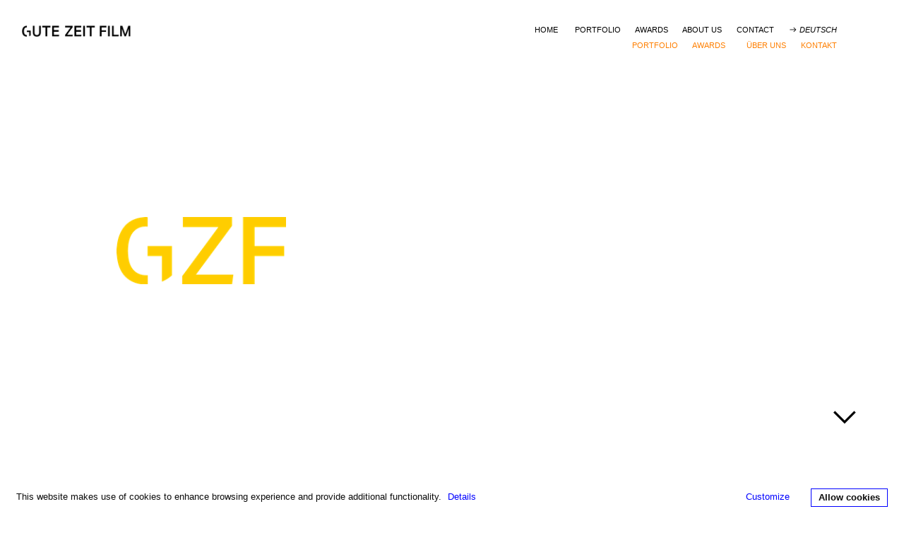

--- FILE ---
content_type: text/html; charset=UTF-8
request_url: https://gutezeit-film.com/Start-1
body_size: 36376
content:
<!DOCTYPE html>
<!-- 

        Running on cargo.site

-->
<html lang="en" data-predefined-style="true" data-css-presets="true" data-css-preset data-typography-preset>
	<head>
<script>
				var __cargo_context__ = 'live';
				var __cargo_js_ver__ = 'c=3521555348';
				var __cargo_maint__ = false;
				
				
			</script>
					<meta http-equiv="X-UA-Compatible" content="IE=edge,chrome=1">
		<meta http-equiv="Content-Type" content="text/html; charset=utf-8">
		<meta name="viewport" content="initial-scale=1.0, maximum-scale=1.0, user-scalable=no">
		
			<meta name="robots" content="index,follow">
		<title>Start — Gute Zeit Film</title>
		<meta name="description" content="︎">
				<meta name="twitter:card" content="summary_large_image">
		<meta name="twitter:title" content="Start — Gute Zeit Film">
		<meta name="twitter:description" content="︎">
		<meta name="twitter:image" content="https://freight.cargo.site/w/1200/i/bc3fd19b61d9317dd415c8402c1171415d84c71cb5334715464b5a4eca6a3061/ananna_gallery.jpg">
		<meta property="og:locale" content="en_US">
		<meta property="og:title" content="Start — Gute Zeit Film">
		<meta property="og:description" content="︎">
		<meta property="og:url" content="https://gutezeit-film.com/Start-1">
		<meta property="og:image" content="https://freight.cargo.site/w/1200/i/bc3fd19b61d9317dd415c8402c1171415d84c71cb5334715464b5a4eca6a3061/ananna_gallery.jpg">
		<meta property="og:type" content="website">

		<link rel="preconnect" href="https://static.cargo.site" crossorigin>
		<link rel="preconnect" href="https://freight.cargo.site" crossorigin>
		
		<!--<link rel="preload" href="https://static.cargo.site/assets/social/IconFont-Regular-0.9.3.woff2" as="font" type="font/woff" crossorigin>-->

		<meta name="en_cookie_notification" position="bottom" policy_link="https://gutezeit-film.com/Imprint-Privacy-Policy" description="By continuing to browse this website you are agreeing to the use of cookies as outlined in our [policy_link]Privacy policy[/policy_link].">

		<link href="https://freight.cargo.site/t/original/i/dd070ae18503d4c3adb50816bfdeccc8620aefa40ce2f23bdb468d3e5db8819a/01-Logo-S-Neu.ico" rel="shortcut icon">
		<link href="https://gutezeit-film.com/rss" rel="alternate" type="application/rss+xml" title="Gute Zeit Film feed">

		<link href="https://gutezeit-film.com/stylesheet?c=3521555348&1649240980" id="member_stylesheet" rel="stylesheet" type="text/css" />
<style id="">@font-face{font-family:Icons;src:url(https://static.cargo.site/assets/social/IconFont-Regular-0.9.3.woff2);unicode-range:U+E000-E15C,U+F0000,U+FE0E}@font-face{font-family:Icons;src:url(https://static.cargo.site/assets/social/IconFont-Regular-0.9.3.woff2);font-weight:240;unicode-range:U+E000-E15C,U+F0000,U+FE0E}@font-face{font-family:Icons;src:url(https://static.cargo.site/assets/social/IconFont-Regular-0.9.3.woff2);unicode-range:U+E000-E15C,U+F0000,U+FE0E;font-weight:400}@font-face{font-family:Icons;src:url(https://static.cargo.site/assets/social/IconFont-Regular-0.9.3.woff2);unicode-range:U+E000-E15C,U+F0000,U+FE0E;font-weight:600}@font-face{font-family:Icons;src:url(https://static.cargo.site/assets/social/IconFont-Regular-0.9.3.woff2);unicode-range:U+E000-E15C,U+F0000,U+FE0E;font-weight:800}@font-face{font-family:Icons;src:url(https://static.cargo.site/assets/social/IconFont-Regular-0.9.3.woff2);unicode-range:U+E000-E15C,U+F0000,U+FE0E;font-style:italic}@font-face{font-family:Icons;src:url(https://static.cargo.site/assets/social/IconFont-Regular-0.9.3.woff2);unicode-range:U+E000-E15C,U+F0000,U+FE0E;font-weight:200;font-style:italic}@font-face{font-family:Icons;src:url(https://static.cargo.site/assets/social/IconFont-Regular-0.9.3.woff2);unicode-range:U+E000-E15C,U+F0000,U+FE0E;font-weight:400;font-style:italic}@font-face{font-family:Icons;src:url(https://static.cargo.site/assets/social/IconFont-Regular-0.9.3.woff2);unicode-range:U+E000-E15C,U+F0000,U+FE0E;font-weight:600;font-style:italic}@font-face{font-family:Icons;src:url(https://static.cargo.site/assets/social/IconFont-Regular-0.9.3.woff2);unicode-range:U+E000-E15C,U+F0000,U+FE0E;font-weight:800;font-style:italic}body.iconfont-loading,body.iconfont-loading *{color:transparent!important}body{-moz-osx-font-smoothing:grayscale;-webkit-font-smoothing:antialiased;-webkit-text-size-adjust:none}body.no-scroll{overflow:hidden}/*!
 * Content
 */.page{word-wrap:break-word}:focus{outline:0}.pointer-events-none{pointer-events:none}.pointer-events-auto{pointer-events:auto}.pointer-events-none .page_content .audio-player,.pointer-events-none .page_content .shop_product,.pointer-events-none .page_content a,.pointer-events-none .page_content audio,.pointer-events-none .page_content button,.pointer-events-none .page_content details,.pointer-events-none .page_content iframe,.pointer-events-none .page_content img,.pointer-events-none .page_content input,.pointer-events-none .page_content video{pointer-events:auto}.pointer-events-none .page_content *>a,.pointer-events-none .page_content>a{position:relative}s *{text-transform:inherit}#toolset{position:fixed;bottom:10px;right:10px;z-index:8}.mobile #toolset,.template_site_inframe #toolset{display:none}#toolset a{display:block;height:24px;width:24px;margin:0;padding:0;text-decoration:none;background:rgba(0,0,0,.2)}#toolset a:hover{background:rgba(0,0,0,.8)}[data-adminview] #toolset a,[data-adminview] #toolset_admin a{background:rgba(0,0,0,.04);pointer-events:none;cursor:default}#toolset_admin a:active{background:rgba(0,0,0,.7)}#toolset_admin a svg>*{transform:scale(1.1) translate(0,-.5px);transform-origin:50% 50%}#toolset_admin a svg{pointer-events:none;width:100%!important;height:auto!important}#following-container{overflow:auto;-webkit-overflow-scrolling:touch}#following-container iframe{height:100%;width:100%;position:absolute;top:0;left:0;right:0;bottom:0}:root{--following-width:-400px;--following-animation-duration:450ms}@keyframes following-open{0%{transform:translateX(0)}100%{transform:translateX(var(--following-width))}}@keyframes following-open-inverse{0%{transform:translateX(0)}100%{transform:translateX(calc(-1 * var(--following-width)))}}@keyframes following-close{0%{transform:translateX(var(--following-width))}100%{transform:translateX(0)}}@keyframes following-close-inverse{0%{transform:translateX(calc(-1 * var(--following-width)))}100%{transform:translateX(0)}}body.animate-left{animation:following-open var(--following-animation-duration);animation-fill-mode:both;animation-timing-function:cubic-bezier(.24,1,.29,1)}#following-container.animate-left{animation:following-close-inverse var(--following-animation-duration);animation-fill-mode:both;animation-timing-function:cubic-bezier(.24,1,.29,1)}#following-container.animate-left #following-frame{animation:following-close var(--following-animation-duration);animation-fill-mode:both;animation-timing-function:cubic-bezier(.24,1,.29,1)}body.animate-right{animation:following-close var(--following-animation-duration);animation-fill-mode:both;animation-timing-function:cubic-bezier(.24,1,.29,1)}#following-container.animate-right{animation:following-open-inverse var(--following-animation-duration);animation-fill-mode:both;animation-timing-function:cubic-bezier(.24,1,.29,1)}#following-container.animate-right #following-frame{animation:following-open var(--following-animation-duration);animation-fill-mode:both;animation-timing-function:cubic-bezier(.24,1,.29,1)}.slick-slider{position:relative;display:block;-moz-box-sizing:border-box;box-sizing:border-box;-webkit-user-select:none;-moz-user-select:none;-ms-user-select:none;user-select:none;-webkit-touch-callout:none;-khtml-user-select:none;-ms-touch-action:pan-y;touch-action:pan-y;-webkit-tap-highlight-color:transparent}.slick-list{position:relative;display:block;overflow:hidden;margin:0;padding:0}.slick-list:focus{outline:0}.slick-list.dragging{cursor:pointer;cursor:hand}.slick-slider .slick-list,.slick-slider .slick-track{transform:translate3d(0,0,0);will-change:transform}.slick-track{position:relative;top:0;left:0;display:block}.slick-track:after,.slick-track:before{display:table;content:'';width:1px;height:1px;margin-top:-1px;margin-left:-1px}.slick-track:after{clear:both}.slick-loading .slick-track{visibility:hidden}.slick-slide{display:none;float:left;height:100%;min-height:1px}[dir=rtl] .slick-slide{float:right}.content .slick-slide img{display:inline-block}.content .slick-slide img:not(.image-zoom){cursor:pointer}.content .scrub .slick-list,.content .scrub .slick-slide img:not(.image-zoom){cursor:ew-resize}body.slideshow-scrub-dragging *{cursor:ew-resize!important}.content .slick-slide img:not([src]),.content .slick-slide img[src='']{width:100%;height:auto}.slick-slide.slick-loading img{display:none}.slick-slide.dragging img{pointer-events:none}.slick-initialized .slick-slide{display:block}.slick-loading .slick-slide{visibility:hidden}.slick-vertical .slick-slide{display:block;height:auto;border:1px solid transparent}.slick-arrow.slick-hidden{display:none}.slick-arrow{position:absolute;z-index:9;width:0;top:0;height:100%;cursor:pointer;will-change:opacity;-webkit-transition:opacity 333ms cubic-bezier(.4,0,.22,1);transition:opacity 333ms cubic-bezier(.4,0,.22,1)}.slick-arrow.hidden{opacity:0}.slick-arrow svg{position:absolute;width:36px;height:36px;top:0;left:0;right:0;bottom:0;margin:auto;transform:translate(.25px,.25px)}.slick-arrow svg.right-arrow{transform:translate(.25px,.25px) scaleX(-1)}.slick-arrow svg:active{opacity:.75}.slick-arrow svg .arrow-shape{fill:none!important;stroke:#fff;stroke-linecap:square}.slick-arrow svg .arrow-outline{fill:none!important;stroke-width:2.5px;stroke:rgba(0,0,0,.6);stroke-linecap:square}.slick-arrow.slick-next{right:0;text-align:right}.slick-next svg,.wallpaper-navigation .slick-next svg{margin-right:10px}.mobile .slick-next svg{margin-right:10px}.slick-arrow.slick-prev{text-align:left}.slick-prev svg,.wallpaper-navigation .slick-prev svg{margin-left:10px}.mobile .slick-prev svg{margin-left:10px}.loading_animation{display:none;vertical-align:middle;z-index:15;line-height:0;pointer-events:none;border-radius:100%}.loading_animation.hidden{display:none}.loading_animation.pulsing{opacity:0;display:inline-block;animation-delay:.1s;-webkit-animation-delay:.1s;-moz-animation-delay:.1s;animation-duration:12s;animation-iteration-count:infinite;animation:fade-pulse-in .5s ease-in-out;-moz-animation:fade-pulse-in .5s ease-in-out;-webkit-animation:fade-pulse-in .5s ease-in-out;-webkit-animation-fill-mode:forwards;-moz-animation-fill-mode:forwards;animation-fill-mode:forwards}.loading_animation.pulsing.no-delay{animation-delay:0s;-webkit-animation-delay:0s;-moz-animation-delay:0s}.loading_animation div{border-radius:100%}.loading_animation div svg{max-width:100%;height:auto}.loading_animation div,.loading_animation div svg{width:20px;height:20px}.loading_animation.full-width svg{width:100%;height:auto}.loading_animation.full-width.big svg{width:100px;height:100px}.loading_animation div svg>*{fill:#ccc}.loading_animation div{-webkit-animation:spin-loading 12s ease-out;-webkit-animation-iteration-count:infinite;-moz-animation:spin-loading 12s ease-out;-moz-animation-iteration-count:infinite;animation:spin-loading 12s ease-out;animation-iteration-count:infinite}.loading_animation.hidden{display:none}[data-backdrop] .loading_animation{position:absolute;top:15px;left:15px;z-index:99}.loading_animation.position-absolute.middle{top:calc(50% - 10px);left:calc(50% - 10px)}.loading_animation.position-absolute.topleft{top:0;left:0}.loading_animation.position-absolute.middleright{top:calc(50% - 10px);right:1rem}.loading_animation.position-absolute.middleleft{top:calc(50% - 10px);left:1rem}.loading_animation.gray div svg>*{fill:#999}.loading_animation.gray-dark div svg>*{fill:#666}.loading_animation.gray-darker div svg>*{fill:#555}.loading_animation.gray-light div svg>*{fill:#ccc}.loading_animation.white div svg>*{fill:rgba(255,255,255,.85)}.loading_animation.blue div svg>*{fill:#698fff}.loading_animation.inline{display:inline-block;margin-bottom:.5ex}.loading_animation.inline.left{margin-right:.5ex}@-webkit-keyframes fade-pulse-in{0%{opacity:0}50%{opacity:.5}100%{opacity:1}}@-moz-keyframes fade-pulse-in{0%{opacity:0}50%{opacity:.5}100%{opacity:1}}@keyframes fade-pulse-in{0%{opacity:0}50%{opacity:.5}100%{opacity:1}}@-webkit-keyframes pulsate{0%{opacity:1}50%{opacity:0}100%{opacity:1}}@-moz-keyframes pulsate{0%{opacity:1}50%{opacity:0}100%{opacity:1}}@keyframes pulsate{0%{opacity:1}50%{opacity:0}100%{opacity:1}}@-webkit-keyframes spin-loading{0%{transform:rotate(0)}9%{transform:rotate(1050deg)}18%{transform:rotate(-1090deg)}20%{transform:rotate(-1080deg)}23%{transform:rotate(-1080deg)}28%{transform:rotate(-1095deg)}29%{transform:rotate(-1065deg)}34%{transform:rotate(-1080deg)}35%{transform:rotate(-1050deg)}40%{transform:rotate(-1065deg)}41%{transform:rotate(-1035deg)}44%{transform:rotate(-1035deg)}47%{transform:rotate(-2160deg)}50%{transform:rotate(-2160deg)}56%{transform:rotate(45deg)}60%{transform:rotate(45deg)}80%{transform:rotate(6120deg)}100%{transform:rotate(0)}}@keyframes spin-loading{0%{transform:rotate(0)}9%{transform:rotate(1050deg)}18%{transform:rotate(-1090deg)}20%{transform:rotate(-1080deg)}23%{transform:rotate(-1080deg)}28%{transform:rotate(-1095deg)}29%{transform:rotate(-1065deg)}34%{transform:rotate(-1080deg)}35%{transform:rotate(-1050deg)}40%{transform:rotate(-1065deg)}41%{transform:rotate(-1035deg)}44%{transform:rotate(-1035deg)}47%{transform:rotate(-2160deg)}50%{transform:rotate(-2160deg)}56%{transform:rotate(45deg)}60%{transform:rotate(45deg)}80%{transform:rotate(6120deg)}100%{transform:rotate(0)}}[grid-row]{align-items:flex-start;box-sizing:border-box;display:-webkit-box;display:-webkit-flex;display:-ms-flexbox;display:flex;-webkit-flex-wrap:wrap;-ms-flex-wrap:wrap;flex-wrap:wrap}[grid-col]{box-sizing:border-box}[grid-row] [grid-col].empty:after{content:"\0000A0";cursor:text}body.mobile[data-adminview=content-editproject] [grid-row] [grid-col].empty:after{display:none}[grid-col=auto]{-webkit-box-flex:1;-webkit-flex:1;-ms-flex:1;flex:1}[grid-col=x12]{width:100%}[grid-col=x11]{width:50%}[grid-col=x10]{width:33.33%}[grid-col=x9]{width:25%}[grid-col=x8]{width:20%}[grid-col=x7]{width:16.666666667%}[grid-col=x6]{width:14.285714286%}[grid-col=x5]{width:12.5%}[grid-col=x4]{width:11.111111111%}[grid-col=x3]{width:10%}[grid-col=x2]{width:9.090909091%}[grid-col=x1]{width:8.333333333%}[grid-col="1"]{width:8.33333%}[grid-col="2"]{width:16.66667%}[grid-col="3"]{width:25%}[grid-col="4"]{width:33.33333%}[grid-col="5"]{width:41.66667%}[grid-col="6"]{width:50%}[grid-col="7"]{width:58.33333%}[grid-col="8"]{width:66.66667%}[grid-col="9"]{width:75%}[grid-col="10"]{width:83.33333%}[grid-col="11"]{width:91.66667%}[grid-col="12"]{width:100%}body.mobile [grid-responsive] [grid-col]{width:100%;-webkit-box-flex:none;-webkit-flex:none;-ms-flex:none;flex:none}[data-ce-host=true][contenteditable=true] [grid-pad]{pointer-events:none}[data-ce-host=true][contenteditable=true] [grid-pad]>*{pointer-events:auto}[grid-pad="0"]{padding:0}[grid-pad="0.25"]{padding:.125rem}[grid-pad="0.5"]{padding:.25rem}[grid-pad="0.75"]{padding:.375rem}[grid-pad="1"]{padding:.5rem}[grid-pad="1.25"]{padding:.625rem}[grid-pad="1.5"]{padding:.75rem}[grid-pad="1.75"]{padding:.875rem}[grid-pad="2"]{padding:1rem}[grid-pad="2.5"]{padding:1.25rem}[grid-pad="3"]{padding:1.5rem}[grid-pad="3.5"]{padding:1.75rem}[grid-pad="4"]{padding:2rem}[grid-pad="5"]{padding:2.5rem}[grid-pad="6"]{padding:3rem}[grid-pad="7"]{padding:3.5rem}[grid-pad="8"]{padding:4rem}[grid-pad="9"]{padding:4.5rem}[grid-pad="10"]{padding:5rem}[grid-gutter="0"]{margin:0}[grid-gutter="0.5"]{margin:-.25rem}[grid-gutter="1"]{margin:-.5rem}[grid-gutter="1.5"]{margin:-.75rem}[grid-gutter="2"]{margin:-1rem}[grid-gutter="2.5"]{margin:-1.25rem}[grid-gutter="3"]{margin:-1.5rem}[grid-gutter="3.5"]{margin:-1.75rem}[grid-gutter="4"]{margin:-2rem}[grid-gutter="5"]{margin:-2.5rem}[grid-gutter="6"]{margin:-3rem}[grid-gutter="7"]{margin:-3.5rem}[grid-gutter="8"]{margin:-4rem}[grid-gutter="10"]{margin:-5rem}[grid-gutter="12"]{margin:-6rem}[grid-gutter="14"]{margin:-7rem}[grid-gutter="16"]{margin:-8rem}[grid-gutter="18"]{margin:-9rem}[grid-gutter="20"]{margin:-10rem}small{max-width:100%;text-decoration:inherit}img:not([src]),img[src='']{outline:1px solid rgba(177,177,177,.4);outline-offset:-1px;content:url([data-uri])}img.image-zoom{cursor:-webkit-zoom-in;cursor:-moz-zoom-in;cursor:zoom-in}#imprimatur{color:#333;font-size:10px;font-family:-apple-system,BlinkMacSystemFont,"Segoe UI",Roboto,Oxygen,Ubuntu,Cantarell,"Open Sans","Helvetica Neue",sans-serif,"Sans Serif",Icons;/*!System*/position:fixed;opacity:.3;right:-28px;bottom:160px;transform:rotate(270deg);-ms-transform:rotate(270deg);-webkit-transform:rotate(270deg);z-index:8;text-transform:uppercase;color:#999;opacity:.5;padding-bottom:2px;text-decoration:none}.mobile #imprimatur{display:none}bodycopy cargo-link a{font-family:-apple-system,BlinkMacSystemFont,"Segoe UI",Roboto,Oxygen,Ubuntu,Cantarell,"Open Sans","Helvetica Neue",sans-serif,"Sans Serif",Icons;/*!System*/font-size:12px;font-style:normal;font-weight:400;transform:rotate(270deg);text-decoration:none;position:fixed!important;right:-27px;bottom:100px;text-decoration:none;letter-spacing:normal;background:0 0;border:0;border-bottom:0;outline:0}/*! PhotoSwipe Default UI CSS by Dmitry Semenov | photoswipe.com | MIT license */.pswp--has_mouse .pswp__button--arrow--left,.pswp--has_mouse .pswp__button--arrow--right,.pswp__ui{visibility:visible}.pswp--minimal--dark .pswp__top-bar,.pswp__button{background:0 0}.pswp,.pswp__bg,.pswp__container,.pswp__img--placeholder,.pswp__zoom-wrap,.quick-view-navigation{-webkit-backface-visibility:hidden}.pswp__button{cursor:pointer;opacity:1;-webkit-appearance:none;transition:opacity .2s;-webkit-box-shadow:none;box-shadow:none}.pswp__button-close>svg{top:10px;right:10px;margin-left:auto}.pswp--touch .quick-view-navigation{display:none}.pswp__ui{-webkit-font-smoothing:auto;opacity:1;z-index:1550}.quick-view-navigation{will-change:opacity;-webkit-transition:opacity 333ms cubic-bezier(.4,0,.22,1);transition:opacity 333ms cubic-bezier(.4,0,.22,1)}.quick-view-navigation .pswp__group .pswp__button{pointer-events:auto}.pswp__button>svg{position:absolute;width:36px;height:36px}.quick-view-navigation .pswp__group:active svg{opacity:.75}.pswp__button svg .shape-shape{fill:#fff}.pswp__button svg .shape-outline{fill:#000}.pswp__button-prev>svg{top:0;bottom:0;left:10px;margin:auto}.pswp__button-next>svg{top:0;bottom:0;right:10px;margin:auto}.quick-view-navigation .pswp__group .pswp__button-prev{position:absolute;left:0;top:0;width:0;height:100%}.quick-view-navigation .pswp__group .pswp__button-next{position:absolute;right:0;top:0;width:0;height:100%}.quick-view-navigation .close-button,.quick-view-navigation .left-arrow,.quick-view-navigation .right-arrow{transform:translate(.25px,.25px)}.quick-view-navigation .right-arrow{transform:translate(.25px,.25px) scaleX(-1)}.pswp__button svg .shape-outline{fill:transparent!important;stroke:#000;stroke-width:2.5px;stroke-linecap:square}.pswp__button svg .shape-shape{fill:transparent!important;stroke:#fff;stroke-width:1.5px;stroke-linecap:square}.pswp__bg,.pswp__scroll-wrap,.pswp__zoom-wrap{width:100%;position:absolute}.quick-view-navigation .pswp__group .pswp__button-close{margin:0}.pswp__container,.pswp__item,.pswp__zoom-wrap{right:0;bottom:0;top:0;position:absolute;left:0}.pswp__ui--hidden .pswp__button{opacity:.001}.pswp__ui--hidden .pswp__button,.pswp__ui--hidden .pswp__button *{pointer-events:none}.pswp .pswp__ui.pswp__ui--displaynone{display:none}.pswp__element--disabled{display:none!important}/*! PhotoSwipe main CSS by Dmitry Semenov | photoswipe.com | MIT license */.pswp{position:fixed;display:none;height:100%;width:100%;top:0;left:0;right:0;bottom:0;margin:auto;-ms-touch-action:none;touch-action:none;z-index:9999999;-webkit-text-size-adjust:100%;line-height:initial;letter-spacing:initial;outline:0}.pswp img{max-width:none}.pswp--zoom-disabled .pswp__img{cursor:default!important}.pswp--animate_opacity{opacity:.001;will-change:opacity;-webkit-transition:opacity 333ms cubic-bezier(.4,0,.22,1);transition:opacity 333ms cubic-bezier(.4,0,.22,1)}.pswp--open{display:block}.pswp--zoom-allowed .pswp__img{cursor:-webkit-zoom-in;cursor:-moz-zoom-in;cursor:zoom-in}.pswp--zoomed-in .pswp__img{cursor:-webkit-grab;cursor:-moz-grab;cursor:grab}.pswp--dragging .pswp__img{cursor:-webkit-grabbing;cursor:-moz-grabbing;cursor:grabbing}.pswp__bg{left:0;top:0;height:100%;opacity:0;transform:translateZ(0);will-change:opacity}.pswp__scroll-wrap{left:0;top:0;height:100%}.pswp__container,.pswp__zoom-wrap{-ms-touch-action:none;touch-action:none}.pswp__container,.pswp__img{-webkit-user-select:none;-moz-user-select:none;-ms-user-select:none;user-select:none;-webkit-tap-highlight-color:transparent;-webkit-touch-callout:none}.pswp__zoom-wrap{-webkit-transform-origin:left top;-ms-transform-origin:left top;transform-origin:left top;-webkit-transition:-webkit-transform 222ms cubic-bezier(.4,0,.22,1);transition:transform 222ms cubic-bezier(.4,0,.22,1)}.pswp__bg{-webkit-transition:opacity 222ms cubic-bezier(.4,0,.22,1);transition:opacity 222ms cubic-bezier(.4,0,.22,1)}.pswp--animated-in .pswp__bg,.pswp--animated-in .pswp__zoom-wrap{-webkit-transition:none;transition:none}.pswp--hide-overflow .pswp__scroll-wrap,.pswp--hide-overflow.pswp{overflow:hidden}.pswp__img{position:absolute;width:auto;height:auto;top:0;left:0}.pswp__img--placeholder--blank{background:#222}.pswp--ie .pswp__img{width:100%!important;height:auto!important;left:0;top:0}.pswp__ui--idle{opacity:0}.pswp__error-msg{position:absolute;left:0;top:50%;width:100%;text-align:center;font-size:14px;line-height:16px;margin-top:-8px;color:#ccc}.pswp__error-msg a{color:#ccc;text-decoration:underline}.pswp__error-msg{font-family:-apple-system,BlinkMacSystemFont,"Segoe UI",Roboto,Oxygen,Ubuntu,Cantarell,"Open Sans","Helvetica Neue",sans-serif}.quick-view.mouse-down .iframe-item{pointer-events:none!important}.quick-view-caption-positioner{pointer-events:none;width:100%;height:100%}.quick-view-caption-wrapper{margin:auto;position:absolute;bottom:0;left:0;right:0}.quick-view-horizontal-align-left .quick-view-caption-wrapper{margin-left:0}.quick-view-horizontal-align-right .quick-view-caption-wrapper{margin-right:0}[data-quick-view-caption]{transition:.1s opacity ease-in-out;position:absolute;bottom:0;left:0;right:0}.quick-view-horizontal-align-left [data-quick-view-caption]{text-align:left}.quick-view-horizontal-align-right [data-quick-view-caption]{text-align:right}.quick-view-caption{transition:.1s opacity ease-in-out}.quick-view-caption>*{display:inline-block}.quick-view-caption *{pointer-events:auto}.quick-view-caption.hidden{opacity:0}.shop_product .dropdown_wrapper{flex:0 0 100%;position:relative}.shop_product select{appearance:none;-moz-appearance:none;-webkit-appearance:none;outline:0;-webkit-font-smoothing:antialiased;-moz-osx-font-smoothing:grayscale;cursor:pointer;border-radius:0;white-space:nowrap;overflow:hidden!important;text-overflow:ellipsis}.shop_product select.dropdown::-ms-expand{display:none}.shop_product a{cursor:pointer;border-bottom:none;text-decoration:none}.shop_product a.out-of-stock{pointer-events:none}body.audio-player-dragging *{cursor:ew-resize!important}.audio-player{display:inline-flex;flex:1 0 calc(100% - 2px);width:calc(100% - 2px)}.audio-player .button{height:100%;flex:0 0 3.3rem;display:flex}.audio-player .separator{left:3.3rem;height:100%}.audio-player .buffer{width:0%;height:100%;transition:left .3s linear,width .3s linear}.audio-player.seeking .buffer{transition:left 0s,width 0s}.audio-player.seeking{user-select:none;-webkit-user-select:none;cursor:ew-resize}.audio-player.seeking *{user-select:none;-webkit-user-select:none;cursor:ew-resize}.audio-player .bar{overflow:hidden;display:flex;justify-content:space-between;align-content:center;flex-grow:1}.audio-player .progress{width:0%;height:100%;transition:width .3s linear}.audio-player.seeking .progress{transition:width 0s}.audio-player .pause,.audio-player .play{cursor:pointer;height:100%}.audio-player .note-icon{margin:auto 0;order:2;flex:0 1 auto}.audio-player .title{white-space:nowrap;overflow:hidden;text-overflow:ellipsis;pointer-events:none;user-select:none;padding:.5rem 0 .5rem 1rem;margin:auto auto auto 0;flex:0 3 auto;min-width:0;width:100%}.audio-player .total-time{flex:0 1 auto;margin:auto 0}.audio-player .current-time,.audio-player .play-text{flex:0 1 auto;margin:auto 0}.audio-player .stream-anim{user-select:none;margin:auto auto auto 0}.audio-player .stream-anim span{display:inline-block}.audio-player .buffer,.audio-player .current-time,.audio-player .note-svg,.audio-player .play-text,.audio-player .separator,.audio-player .total-time{user-select:none;pointer-events:none}.audio-player .buffer,.audio-player .play-text,.audio-player .progress{position:absolute}.audio-player,.audio-player .bar,.audio-player .button,.audio-player .current-time,.audio-player .note-icon,.audio-player .pause,.audio-player .play,.audio-player .total-time{position:relative}body.mobile .audio-player,body.mobile .audio-player *{-webkit-touch-callout:none}#standalone-admin-frame{border:0;width:400px;position:absolute;right:0;top:0;height:100vh;z-index:99}body[standalone-admin=true] #standalone-admin-frame{transform:translate(0,0)}body[standalone-admin=true] .main_container{width:calc(100% - 400px)}body[standalone-admin=false] #standalone-admin-frame{transform:translate(100%,0)}body[standalone-admin=false] .main_container{width:100%}.toggle_standaloneAdmin{position:fixed;top:0;right:400px;height:40px;width:40px;z-index:999;cursor:pointer;background-color:rgba(0,0,0,.4)}.toggle_standaloneAdmin:active{opacity:.7}body[standalone-admin=false] .toggle_standaloneAdmin{right:0}.toggle_standaloneAdmin *{color:#fff;fill:#fff}.toggle_standaloneAdmin svg{padding:6px;width:100%;height:100%;opacity:.85}body[standalone-admin=false] .toggle_standaloneAdmin #close,body[standalone-admin=true] .toggle_standaloneAdmin #backdropsettings{display:none}.toggle_standaloneAdmin>div{width:100%;height:100%}#admin_toggle_button{position:fixed;top:50%;transform:translate(0,-50%);right:400px;height:36px;width:12px;z-index:999;cursor:pointer;background-color:rgba(0,0,0,.09);padding-left:2px;margin-right:5px}#admin_toggle_button .bar{content:'';background:rgba(0,0,0,.09);position:fixed;width:5px;bottom:0;top:0;z-index:10}#admin_toggle_button:active{background:rgba(0,0,0,.065)}#admin_toggle_button *{color:#fff;fill:#fff}#admin_toggle_button svg{padding:0;width:16px;height:36px;margin-left:1px;opacity:1}#admin_toggle_button svg *{fill:#fff;opacity:1}#admin_toggle_button[data-state=closed] .toggle_admin_close{display:none}#admin_toggle_button[data-state=closed],#admin_toggle_button[data-state=closed] .toggle_admin_open{width:20px;cursor:pointer;margin:0}#admin_toggle_button[data-state=closed] svg{margin-left:2px}#admin_toggle_button[data-state=open] .toggle_admin_open{display:none}select,select *{text-rendering:auto!important}b b{font-weight:inherit}*{-webkit-box-sizing:border-box;-moz-box-sizing:border-box;box-sizing:border-box}customhtml>*{position:relative;z-index:10}body,html{min-height:100vh;margin:0;padding:0}html{touch-action:manipulation;position:relative;background-color:#fff}.main_container{min-height:100vh;width:100%;overflow:hidden}.container{display:-webkit-box;display:-webkit-flex;display:-moz-box;display:-ms-flexbox;display:flex;-webkit-flex-wrap:wrap;-moz-flex-wrap:wrap;-ms-flex-wrap:wrap;flex-wrap:wrap;max-width:100%;width:100%;overflow:visible}.container{align-items:flex-start;-webkit-align-items:flex-start}.page{z-index:2}.page ul li>text-limit{display:block}.content,.content_container,.pinned{-webkit-flex:1 0 auto;-moz-flex:1 0 auto;-ms-flex:1 0 auto;flex:1 0 auto;max-width:100%}.content_container{width:100%}.content_container.full_height{min-height:100vh}.page_background{position:absolute;top:0;left:0;width:100%;height:100%}.page_container{position:relative;overflow:visible;width:100%}.backdrop{position:absolute;top:0;z-index:1;width:100%;height:100%;max-height:100vh}.backdrop>div{position:absolute;top:0;left:0;width:100%;height:100%;-webkit-backface-visibility:hidden;backface-visibility:hidden;transform:translate3d(0,0,0);contain:strict}[data-backdrop].backdrop>div[data-overflowing]{max-height:100vh;position:absolute;top:0;left:0}body.mobile [split-responsive]{display:flex;flex-direction:column}body.mobile [split-responsive] .container{width:100%;order:2}body.mobile [split-responsive] .backdrop{position:relative;height:50vh;width:100%;order:1}body.mobile [split-responsive] [data-auxiliary].backdrop{position:absolute;height:50vh;width:100%;order:1}.page{position:relative;z-index:2}img[data-align=left]{float:left}img[data-align=right]{float:right}[data-rotation]{transform-origin:center center}.content .page_content:not([contenteditable=true]) [data-draggable]{pointer-events:auto!important;backface-visibility:hidden}.preserve-3d{-moz-transform-style:preserve-3d;transform-style:preserve-3d}.content .page_content:not([contenteditable=true]) [data-draggable] iframe{pointer-events:none!important}.dragging-active iframe{pointer-events:none!important}.content .page_content:not([contenteditable=true]) [data-draggable]:active{opacity:1}.content .scroll-transition-fade{transition:transform 1s ease-in-out,opacity .8s ease-in-out}.content .scroll-transition-fade.below-viewport{opacity:0;transform:translateY(40px)}.mobile.full_width .page_container:not([split-layout]) .container_width{width:100%}[data-view=pinned_bottom] .bottom_pin_invisibility{visibility:hidden}.pinned{position:relative;width:100%}.pinned .page_container.accommodate:not(.fixed):not(.overlay){z-index:2}.pinned .page_container.overlay{position:absolute;z-index:4}.pinned .page_container.overlay.fixed{position:fixed}.pinned .page_container.overlay.fixed .page{max-height:100vh;-webkit-overflow-scrolling:touch}.pinned .page_container.overlay.fixed .page.allow-scroll{overflow-y:auto;overflow-x:hidden}.pinned .page_container.overlay.fixed .page.allow-scroll{align-items:flex-start;-webkit-align-items:flex-start}.pinned .page_container .page.allow-scroll::-webkit-scrollbar{width:0;background:0 0;display:none}.pinned.pinned_top .page_container.overlay{left:0;top:0}.pinned.pinned_bottom .page_container.overlay{left:0;bottom:0}div[data-container=set]:empty{margin-top:1px}.thumbnails{position:relative;z-index:1}[thumbnails=grid]{align-items:baseline}[thumbnails=justify] .thumbnail{box-sizing:content-box}[thumbnails][data-padding-zero] .thumbnail{margin-bottom:-1px}[thumbnails=montessori] .thumbnail{pointer-events:auto;position:absolute}[thumbnails] .thumbnail>a{display:block;text-decoration:none}[thumbnails=montessori]{height:0}[thumbnails][data-resizing],[thumbnails][data-resizing] *{cursor:nwse-resize}[thumbnails] .thumbnail .resize-handle{cursor:nwse-resize;width:26px;height:26px;padding:5px;position:absolute;opacity:.75;right:-1px;bottom:-1px;z-index:100}[thumbnails][data-resizing] .resize-handle{display:none}[thumbnails] .thumbnail .resize-handle svg{position:absolute;top:0;left:0}[thumbnails] .thumbnail .resize-handle:hover{opacity:1}[data-can-move].thumbnail .resize-handle svg .resize_path_outline{fill:#fff}[data-can-move].thumbnail .resize-handle svg .resize_path{fill:#000}[thumbnails=montessori] .thumbnail_sizer{height:0;width:100%;position:relative;padding-bottom:100%;pointer-events:none}[thumbnails] .thumbnail img{display:block;min-height:3px;margin-bottom:0}[thumbnails] .thumbnail img:not([src]),img[src=""]{margin:0!important;width:100%;min-height:3px;height:100%!important;position:absolute}[aspect-ratio="1x1"].thumb_image{height:0;padding-bottom:100%;overflow:hidden}[aspect-ratio="4x3"].thumb_image{height:0;padding-bottom:75%;overflow:hidden}[aspect-ratio="16x9"].thumb_image{height:0;padding-bottom:56.25%;overflow:hidden}[thumbnails] .thumb_image{width:100%;position:relative}[thumbnails][thumbnail-vertical-align=top]{align-items:flex-start}[thumbnails][thumbnail-vertical-align=middle]{align-items:center}[thumbnails][thumbnail-vertical-align=bottom]{align-items:baseline}[thumbnails][thumbnail-horizontal-align=left]{justify-content:flex-start}[thumbnails][thumbnail-horizontal-align=middle]{justify-content:center}[thumbnails][thumbnail-horizontal-align=right]{justify-content:flex-end}.thumb_image.default_image>svg{position:absolute;top:0;left:0;bottom:0;right:0;width:100%;height:100%}.thumb_image.default_image{outline:1px solid #ccc;outline-offset:-1px;position:relative}.mobile.full_width [data-view=Thumbnail] .thumbnails_width{width:100%}.content [data-draggable] a:active,.content [data-draggable] img:active{opacity:initial}.content .draggable-dragging{opacity:initial}[data-draggable].draggable_visible{visibility:visible}[data-draggable].draggable_hidden{visibility:hidden}.gallery_card [data-draggable],.marquee [data-draggable]{visibility:inherit}[data-draggable]{visibility:visible;background-color:rgba(0,0,0,.003)}#site_menu_panel_container .image-gallery:not(.initialized){height:0;padding-bottom:100%;min-height:initial}.image-gallery:not(.initialized){min-height:100vh;visibility:hidden;width:100%}.image-gallery .gallery_card img{display:block;width:100%;height:auto}.image-gallery .gallery_card{transform-origin:center}.image-gallery .gallery_card.dragging{opacity:.1;transform:initial!important}.image-gallery:not([image-gallery=slideshow]) .gallery_card iframe:only-child,.image-gallery:not([image-gallery=slideshow]) .gallery_card video:only-child{width:100%;height:100%;top:0;left:0;position:absolute}.image-gallery[image-gallery=slideshow] .gallery_card video[muted][autoplay]:not([controls]),.image-gallery[image-gallery=slideshow] .gallery_card video[muted][data-autoplay]:not([controls]){pointer-events:none}.image-gallery [image-gallery-pad="0"] video:only-child{object-fit:cover;height:calc(100% + 1px)}div.image-gallery>a,div.image-gallery>iframe,div.image-gallery>img,div.image-gallery>video{display:none}[image-gallery-row]{align-items:flex-start;box-sizing:border-box;display:-webkit-box;display:-webkit-flex;display:-ms-flexbox;display:flex;-webkit-flex-wrap:wrap;-ms-flex-wrap:wrap;flex-wrap:wrap}.image-gallery .gallery_card_image{width:100%;position:relative}[data-predefined-style=true] .image-gallery a.gallery_card{display:block;border:none}[image-gallery-col]{box-sizing:border-box}[image-gallery-col=x12]{width:100%}[image-gallery-col=x11]{width:50%}[image-gallery-col=x10]{width:33.33%}[image-gallery-col=x9]{width:25%}[image-gallery-col=x8]{width:20%}[image-gallery-col=x7]{width:16.666666667%}[image-gallery-col=x6]{width:14.285714286%}[image-gallery-col=x5]{width:12.5%}[image-gallery-col=x4]{width:11.111111111%}[image-gallery-col=x3]{width:10%}[image-gallery-col=x2]{width:9.090909091%}[image-gallery-col=x1]{width:8.333333333%}.content .page_content [image-gallery-pad].image-gallery{pointer-events:none}.content .page_content [image-gallery-pad].image-gallery .gallery_card_image>*,.content .page_content [image-gallery-pad].image-gallery .gallery_image_caption{pointer-events:auto}.content .page_content [image-gallery-pad="0"]{padding:0}.content .page_content [image-gallery-pad="0.25"]{padding:.125rem}.content .page_content [image-gallery-pad="0.5"]{padding:.25rem}.content .page_content [image-gallery-pad="0.75"]{padding:.375rem}.content .page_content [image-gallery-pad="1"]{padding:.5rem}.content .page_content [image-gallery-pad="1.25"]{padding:.625rem}.content .page_content [image-gallery-pad="1.5"]{padding:.75rem}.content .page_content [image-gallery-pad="1.75"]{padding:.875rem}.content .page_content [image-gallery-pad="2"]{padding:1rem}.content .page_content [image-gallery-pad="2.5"]{padding:1.25rem}.content .page_content [image-gallery-pad="3"]{padding:1.5rem}.content .page_content [image-gallery-pad="3.5"]{padding:1.75rem}.content .page_content [image-gallery-pad="4"]{padding:2rem}.content .page_content [image-gallery-pad="5"]{padding:2.5rem}.content .page_content [image-gallery-pad="6"]{padding:3rem}.content .page_content [image-gallery-pad="7"]{padding:3.5rem}.content .page_content [image-gallery-pad="8"]{padding:4rem}.content .page_content [image-gallery-pad="9"]{padding:4.5rem}.content .page_content [image-gallery-pad="10"]{padding:5rem}.content .page_content [image-gallery-gutter="0"]{margin:0}.content .page_content [image-gallery-gutter="0.5"]{margin:-.25rem}.content .page_content [image-gallery-gutter="1"]{margin:-.5rem}.content .page_content [image-gallery-gutter="1.5"]{margin:-.75rem}.content .page_content [image-gallery-gutter="2"]{margin:-1rem}.content .page_content [image-gallery-gutter="2.5"]{margin:-1.25rem}.content .page_content [image-gallery-gutter="3"]{margin:-1.5rem}.content .page_content [image-gallery-gutter="3.5"]{margin:-1.75rem}.content .page_content [image-gallery-gutter="4"]{margin:-2rem}.content .page_content [image-gallery-gutter="5"]{margin:-2.5rem}.content .page_content [image-gallery-gutter="6"]{margin:-3rem}.content .page_content [image-gallery-gutter="7"]{margin:-3.5rem}.content .page_content [image-gallery-gutter="8"]{margin:-4rem}.content .page_content [image-gallery-gutter="10"]{margin:-5rem}.content .page_content [image-gallery-gutter="12"]{margin:-6rem}.content .page_content [image-gallery-gutter="14"]{margin:-7rem}.content .page_content [image-gallery-gutter="16"]{margin:-8rem}.content .page_content [image-gallery-gutter="18"]{margin:-9rem}.content .page_content [image-gallery-gutter="20"]{margin:-10rem}[image-gallery=slideshow]:not(.initialized)>*{min-height:1px;opacity:0;min-width:100%}[image-gallery=slideshow][data-constrained-by=height] [image-gallery-vertical-align].slick-track{align-items:flex-start}[image-gallery=slideshow] img.image-zoom:active{opacity:initial}[image-gallery=slideshow].slick-initialized .gallery_card{pointer-events:none}[image-gallery=slideshow].slick-initialized .gallery_card.slick-current{pointer-events:auto}[image-gallery=slideshow] .gallery_card:not(.has_caption){line-height:0}.content .page_content [image-gallery=slideshow].image-gallery>*{pointer-events:auto}.content [image-gallery=slideshow].image-gallery.slick-initialized .gallery_card{overflow:hidden;margin:0;display:flex;flex-flow:row wrap;flex-shrink:0}.content [image-gallery=slideshow].image-gallery.slick-initialized .gallery_card.slick-current{overflow:visible}[image-gallery=slideshow] .gallery_image_caption{opacity:1;transition:opacity .3s;-webkit-transition:opacity .3s;width:100%;margin-left:auto;margin-right:auto;clear:both}[image-gallery-horizontal-align=left] .gallery_image_caption{text-align:left}[image-gallery-horizontal-align=middle] .gallery_image_caption{text-align:center}[image-gallery-horizontal-align=right] .gallery_image_caption{text-align:right}[image-gallery=slideshow][data-slideshow-in-transition] .gallery_image_caption{opacity:0;transition:opacity .3s;-webkit-transition:opacity .3s}[image-gallery=slideshow] .gallery_card_image{width:initial;margin:0;display:inline-block}[image-gallery=slideshow] .gallery_card img{margin:0;display:block}[image-gallery=slideshow][data-exploded]{align-items:flex-start;box-sizing:border-box;display:-webkit-box;display:-webkit-flex;display:-ms-flexbox;display:flex;-webkit-flex-wrap:wrap;-ms-flex-wrap:wrap;flex-wrap:wrap;justify-content:flex-start;align-content:flex-start}[image-gallery=slideshow][data-exploded] .gallery_card{padding:1rem;width:16.666%}[image-gallery=slideshow][data-exploded] .gallery_card_image{height:0;display:block;width:100%}[image-gallery=grid]{align-items:baseline}[image-gallery=grid] .gallery_card.has_caption .gallery_card_image{display:block}[image-gallery=grid] [image-gallery-pad="0"].gallery_card{margin-bottom:-1px}[image-gallery=grid] .gallery_card img{margin:0}[image-gallery=columns] .gallery_card img{margin:0}[image-gallery=justify]{align-items:flex-start}[image-gallery=justify] .gallery_card img{margin:0}[image-gallery=montessori][image-gallery-row]{display:block}[image-gallery=montessori] a.gallery_card,[image-gallery=montessori] div.gallery_card{position:absolute;pointer-events:auto}[image-gallery=montessori][data-can-move] .gallery_card,[image-gallery=montessori][data-can-move] .gallery_card .gallery_card_image,[image-gallery=montessori][data-can-move] .gallery_card .gallery_card_image>*{cursor:move}[image-gallery=montessori]{position:relative;height:0}[image-gallery=freeform] .gallery_card{position:relative}[image-gallery=freeform] [image-gallery-pad="0"].gallery_card{margin-bottom:-1px}[image-gallery-vertical-align]{display:flex;flex-flow:row wrap}[image-gallery-vertical-align].slick-track{display:flex;flex-flow:row nowrap}.image-gallery .slick-list{margin-bottom:-.3px}[image-gallery-vertical-align=top]{align-content:flex-start;align-items:flex-start}[image-gallery-vertical-align=middle]{align-items:center;align-content:center}[image-gallery-vertical-align=bottom]{align-content:flex-end;align-items:flex-end}[image-gallery-horizontal-align=left]{justify-content:flex-start}[image-gallery-horizontal-align=middle]{justify-content:center}[image-gallery-horizontal-align=right]{justify-content:flex-end}.image-gallery[data-resizing],.image-gallery[data-resizing] *{cursor:nwse-resize!important}.image-gallery .gallery_card .resize-handle,.image-gallery .gallery_card .resize-handle *{cursor:nwse-resize!important}.image-gallery .gallery_card .resize-handle{width:26px;height:26px;padding:5px;position:absolute;opacity:.75;right:-1px;bottom:-1px;z-index:10}.image-gallery[data-resizing] .resize-handle{display:none}.image-gallery .gallery_card .resize-handle svg{cursor:nwse-resize!important;position:absolute;top:0;left:0}.image-gallery .gallery_card .resize-handle:hover{opacity:1}[data-can-move].gallery_card .resize-handle svg .resize_path_outline{fill:#fff}[data-can-move].gallery_card .resize-handle svg .resize_path{fill:#000}[image-gallery=montessori] .thumbnail_sizer{height:0;width:100%;position:relative;padding-bottom:100%;pointer-events:none}#site_menu_button{display:block;text-decoration:none;pointer-events:auto;z-index:9;vertical-align:top;cursor:pointer;box-sizing:content-box;font-family:Icons}#site_menu_button.custom_icon{padding:0;line-height:0}#site_menu_button.custom_icon img{width:100%;height:auto}#site_menu_wrapper.disabled #site_menu_button{display:none}#site_menu_wrapper.mobile_only #site_menu_button{display:none}body.mobile #site_menu_wrapper.mobile_only:not(.disabled) #site_menu_button:not(.active){display:block}#site_menu_panel_container[data-type=cargo_menu] #site_menu_panel{display:block;position:fixed;top:0;right:0;bottom:0;left:0;z-index:10;cursor:default}.site_menu{pointer-events:auto;position:absolute;z-index:11;top:0;bottom:0;line-height:0;max-width:400px;min-width:300px;font-size:20px;text-align:left;background:rgba(20,20,20,.95);padding:20px 30px 90px 30px;overflow-y:auto;overflow-x:hidden;display:-webkit-box;display:-webkit-flex;display:-ms-flexbox;display:flex;-webkit-box-orient:vertical;-webkit-box-direction:normal;-webkit-flex-direction:column;-ms-flex-direction:column;flex-direction:column;-webkit-box-pack:start;-webkit-justify-content:flex-start;-ms-flex-pack:start;justify-content:flex-start}body.mobile #site_menu_wrapper .site_menu{-webkit-overflow-scrolling:touch;min-width:auto;max-width:100%;width:100%;padding:20px}#site_menu_wrapper[data-sitemenu-position=bottom-left] #site_menu,#site_menu_wrapper[data-sitemenu-position=top-left] #site_menu{left:0}#site_menu_wrapper[data-sitemenu-position=bottom-right] #site_menu,#site_menu_wrapper[data-sitemenu-position=top-right] #site_menu{right:0}#site_menu_wrapper[data-type=page] .site_menu{right:0;left:0;width:100%;padding:0;margin:0;background:0 0}.site_menu_wrapper.open .site_menu{display:block}.site_menu div{display:block}.site_menu a{text-decoration:none;display:inline-block;color:rgba(255,255,255,.75);max-width:100%;overflow:hidden;white-space:nowrap;text-overflow:ellipsis;line-height:1.4}.site_menu div a.active{color:rgba(255,255,255,.4)}.site_menu div.set-link>a{font-weight:700}.site_menu div.hidden{display:none}.site_menu .close{display:block;position:absolute;top:0;right:10px;font-size:60px;line-height:50px;font-weight:200;color:rgba(255,255,255,.4);cursor:pointer;user-select:none}#site_menu_panel_container .page_container{position:relative;overflow:hidden;background:0 0;z-index:2}#site_menu_panel_container .site_menu_page_wrapper{position:fixed;top:0;left:0;overflow-y:auto;-webkit-overflow-scrolling:touch;height:100%;width:100%;z-index:100}#site_menu_panel_container .site_menu_page_wrapper .backdrop{pointer-events:none}#site_menu_panel_container #site_menu_page_overlay{position:fixed;top:0;right:0;bottom:0;left:0;cursor:default;z-index:1}#shop_button{display:block;text-decoration:none;pointer-events:auto;z-index:9;vertical-align:top;cursor:pointer;box-sizing:content-box;font-family:Icons}#shop_button.custom_icon{padding:0;line-height:0}#shop_button.custom_icon img{width:100%;height:auto}#shop_button.disabled{display:none}.loading[data-loading]{display:none;position:fixed;bottom:8px;left:8px;z-index:100}.new_site_button_wrapper{font-size:1.8rem;font-weight:400;color:rgba(0,0,0,.85);font-family:-apple-system,BlinkMacSystemFont,'Segoe UI',Roboto,Oxygen,Ubuntu,Cantarell,'Open Sans','Helvetica Neue',sans-serif,'Sans Serif',Icons;font-style:normal;line-height:1.4;color:#fff;position:fixed;bottom:0;right:0;z-index:999}body.template_site #toolset{display:none!important}body.mobile .new_site_button{display:none}.new_site_button{display:flex;height:44px;cursor:pointer}.new_site_button .plus{width:44px;height:100%}.new_site_button .plus svg{width:100%;height:100%}.new_site_button .plus svg line{stroke:#000;stroke-width:2px}.new_site_button .plus:after,.new_site_button .plus:before{content:'';width:30px;height:2px}.new_site_button .text{background:#0fce83;display:none;padding:7.5px 15px 7.5px 15px;height:100%;font-size:20px;color:#222}.new_site_button:active{opacity:.8}.new_site_button.show_full .text{display:block}.new_site_button.show_full .plus{display:none}html:not(.admin-wrapper) .template_site #confirm_modal [data-progress] .progress-indicator:after{content:'Generating Site...';padding:7.5px 15px;right:-200px;color:#000}bodycopy svg.marker-overlay,bodycopy svg.marker-overlay *{transform-origin:0 0;-webkit-transform-origin:0 0;box-sizing:initial}bodycopy svg#svgroot{box-sizing:initial}bodycopy svg.marker-overlay{padding:inherit;position:absolute;left:0;top:0;width:100%;height:100%;min-height:1px;overflow:visible;pointer-events:none;z-index:999}bodycopy svg.marker-overlay *{pointer-events:initial}bodycopy svg.marker-overlay text{letter-spacing:initial}bodycopy svg.marker-overlay a{cursor:pointer}.marquee:not(.torn-down){overflow:hidden;width:100%;position:relative;padding-bottom:.25em;padding-top:.25em;margin-bottom:-.25em;margin-top:-.25em;contain:layout}.marquee .marquee_contents{will-change:transform;display:flex;flex-direction:column}.marquee[behavior][direction].torn-down{white-space:normal}.marquee[behavior=bounce] .marquee_contents{display:block;float:left;clear:both}.marquee[behavior=bounce] .marquee_inner{display:block}.marquee[behavior=bounce][direction=vertical] .marquee_contents{width:100%}.marquee[behavior=bounce][direction=diagonal] .marquee_inner:last-child,.marquee[behavior=bounce][direction=vertical] .marquee_inner:last-child{position:relative;visibility:hidden}.marquee[behavior=bounce][direction=horizontal],.marquee[behavior=scroll][direction=horizontal]{white-space:pre}.marquee[behavior=scroll][direction=horizontal] .marquee_contents{display:inline-flex;white-space:nowrap;min-width:100%}.marquee[behavior=scroll][direction=horizontal] .marquee_inner{min-width:100%}.marquee[behavior=scroll] .marquee_inner:first-child{will-change:transform;position:absolute;width:100%;top:0;left:0}.cycle{display:none}</style>
<script type="text/json" data-set="defaults" >{"current_offset":0,"current_page":1,"cargo_url":"gutezeit","is_domain":true,"is_mobile":false,"is_tablet":false,"is_phone":false,"api_path":"https:\/\/gutezeit-film.com\/_api","is_editor":false,"is_template":false,"is_direct_link":true,"direct_link_pid":32416330}</script>
<script type="text/json" data-set="DisplayOptions" >{"user_id":747574,"pagination_count":24,"title_in_project":true,"disable_project_scroll":false,"learning_cargo_seen":true,"resource_url":null,"total_projects":0,"use_sets":null,"sets_are_clickable":null,"set_links_position":null,"sticky_pages":null,"slideshow_responsive":false,"slideshow_thumbnails_header":true,"layout_options":{"content_position":"left_cover","content_width":"100","content_margin":"5","main_margin":"1.5","text_alignment":"text_left","vertical_position":"vertical_top","bgcolor":"rgb(255, 255, 255)","WebFontConfig":{"system":{"families":{"-apple-system":{"variants":["n4","n7"]}}}},"links_orientation":"links_horizontal","viewport_size":"phone","mobile_zoom":"17","mobile_view":"desktop","mobile_padding":"0","mobile_formatting":false,"width_unit":"rem","text_width":"66","is_feed":false,"limit_vertical_images":false,"image_zoom":true,"mobile_images_full_width":true,"responsive_columns":"1","responsive_thumbnails_padding":"0.7","enable_sitemenu":false,"sitemenu_mobileonly":false,"menu_position":"top-left","sitemenu_option":"cargo_menu","responsive_row_height":"75","advanced_padding_enabled":false,"main_margin_top":"1.5","main_margin_right":"1.5","main_margin_bottom":"1.5","main_margin_left":"1.5","mobile_pages_full_width":true,"scroll_transition":false,"image_full_zoom":false,"quick_view_height":"100","quick_view_width":"100","quick_view_alignment":"quick_view_center_center","advanced_quick_view_padding_enabled":false,"quick_view_padding":"2.5","quick_view_padding_top":"2.5","quick_view_padding_bottom":"2.5","quick_view_padding_left":"2.5","quick_view_padding_right":"2.5","quick_content_alignment":"quick_content_center_center","close_quick_view_on_scroll":true,"show_quick_view_ui":true,"quick_view_bgcolor":"","quick_view_caption":false},"element_sort":{"no-group":[{"name":"Navigation","isActive":true},{"name":"Header Text","isActive":true},{"name":"Content","isActive":true},{"name":"Header Image","isActive":false}]},"site_menu_options":{"display_type":"cargo_menu","enable":true,"mobile_only":true,"position":"top-right","single_page_id":null,"icon":"\ue12f","show_homepage":false,"single_page_url":"Menu","custom_icon":false},"ecommerce_options":{"enable_ecommerce_button":false,"shop_button_position":"top-right","shop_icon":"text","custom_icon":false,"shop_icon_text":"Cart &lt;(#)&gt;","enable_geofencing":false,"enabled_countries":["AF","AX","AL","DZ","AS","AD","AO","AI","AQ","AG","AR","AM","AW","AU","AT","AZ","BS","BH","BD","BB","BY","BE","BZ","BJ","BM","BT","BO","BQ","BA","BW","BV","BR","IO","BN","BG","BF","BI","KH","CM","CA","CV","KY","CF","TD","CL","CN","CX","CC","CO","KM","CG","CD","CK","CR","CI","HR","CU","CW","CY","CZ","DK","DJ","DM","DO","EC","EG","SV","GQ","ER","EE","ET","FK","FO","FJ","FI","FR","GF","PF","TF","GA","GM","GE","DE","GH","GI","GR","GL","GD","GP","GU","GT","GG","GN","GW","GY","HT","HM","VA","HN","HK","HU","IS","IN","ID","IR","IQ","IE","IM","IL","IT","JM","JP","JE","JO","KZ","KE","KI","KP","KR","KW","KG","LA","LV","LB","LS","LR","LY","LI","LT","LU","MO","MK","MG","MW","MY","MV","ML","MT","MH","MQ","MR","MU","YT","MX","FM","MD","MC","MN","ME","MS","MA","MZ","MM","NA","NR","NP","NL","NC","NZ","NI","NE","NG","NU","NF","MP","NO","OM","PK","PW","PS","PA","PG","PY","PE","PH","PN","PL","PT","PR","QA","RE","RO","RU","RW","BL","SH","KN","LC","MF","PM","VC","WS","SM","ST","SA","SN","RS","SC","SL","SG","SX","SK","SI","SB","SO","ZA","GS","SS","ES","LK","SD","SR","SJ","SZ","SE","CH","SY","TW","TJ","TZ","TH","TL","TG","TK","TO","TT","TN","TR","TM","TC","TV","UG","UA","AE","GB","US","UM","UY","UZ","VU","VE","VN","VG","VI","WF","EH","YE","ZM","ZW"],"icon":""}}</script>
<script type="text/json" data-set="Site" >{"id":"747574","direct_link":"https:\/\/gutezeit-film.com","display_url":"gutezeit-film.com","site_url":"gutezeit","account_shop_id":null,"has_ecommerce":false,"has_shop":false,"ecommerce_key_public":null,"cargo_spark_button":false,"following_url":null,"website_title":"Gute Zeit Film","meta_tags":"","meta_description":"","meta_head":"<meta name=\"en_cookie_notification\" position=\"bottom\" policy_link=\"https:\/\/gutezeit-film.com\/Imprint-Privacy-Policy\" description=\"By continuing to browse this website you are agreeing to the use of cookies as outlined in our [policy_link]Privacy policy[\/policy_link].\">","homepage_id":"32506912","css_url":"https:\/\/gutezeit-film.com\/stylesheet","rss_url":"https:\/\/gutezeit-film.com\/rss","js_url":"\/_jsapps\/design\/design.js","favicon_url":"https:\/\/freight.cargo.site\/t\/original\/i\/dd070ae18503d4c3adb50816bfdeccc8620aefa40ce2f23bdb468d3e5db8819a\/01-Logo-S-Neu.ico","home_url":"https:\/\/cargo.site","auth_url":"https:\/\/cargo.site","profile_url":null,"profile_width":0,"profile_height":0,"social_image_url":"https:\/\/freight.cargo.site\/i\/11d62cbc837d48c1bd8a6c5e3dbf5e8ecd810d1b7bdfa7a25d58b583a64adfea\/HHH_ep01_keyvisual.jpeg","social_width":1200,"social_height":675,"social_description":"GUTE ZEIT FILM is a film production company, based in Munich.","social_has_image":true,"social_has_description":true,"site_menu_icon":null,"site_menu_has_image":false,"custom_html":"<customhtml><!-- Global site tag (gtag.js) - Google Analytics -->\n<script async src=\"https:\/\/www.googletagmanager.com\/gtag\/js?id=UA-32714585-2\"><\/script>\n<script>\n  window.dataLayer = window.dataLayer || [];\n  function gtag(){dataLayer.push(arguments);}\n  gtag('js', new Date());\n\n  gtag('config', 'UA-32714585-2');\n<\/script>\n<script type=\"text\/javascript\" src=\"https:\/\/cdn.jsdelivr.net\/npm\/cookie-bar\/cookiebar-latest.min.js?theme=minimal&customize=1&tracking=1&thirdparty=1&always=1&noGeoIp=1\"><\/script><\/customhtml>","filter":null,"is_editor":false,"use_hi_res":false,"hiq":null,"progenitor_site":"quieteye","files":{"anANNA_Presskit_english.pdf":"https:\/\/files.cargocollective.com\/c747574\/anANNA_Presskit_english.pdf?1621242808","anANNA_Pressemappe.pdf":"https:\/\/files.cargocollective.com\/c747574\/anANNA_Pressemappe.pdf?1621242827","Road-to-Tokyo--Presskit-.pdf":"https:\/\/files.cargocollective.com\/c747574\/Road-to-Tokyo--Presskit-.pdf?1590146246"},"resource_url":"gutezeit-film.com\/_api\/v0\/site\/747574"}</script>
<script type="text/json" data-set="ScaffoldingData" >{"id":0,"title":"Gute Zeit Film","project_url":0,"set_id":0,"is_homepage":false,"pin":false,"is_set":true,"in_nav":false,"stack":false,"sort":0,"index":0,"page_count":3,"pin_position":null,"thumbnail_options":null,"pages":[{"id":13369477,"site_id":747574,"project_url":"Navigation","direct_link":"https:\/\/gutezeit-film.com\/Navigation","type":"page","title":"Navigation","title_no_html":"Navigation","tags":"","display":false,"pin":true,"pin_options":{"position":"top","overlay":true,"fixed":false,"accommodate":false,"exclude_mobile":true},"in_nav":false,"is_homepage":false,"backdrop_enabled":false,"is_set":false,"stack":false,"excerpt":"HOME\u00a0 \u00a0 \u00a0 \u00a0\u00a0PORTFOLIO\u00a0 \u00a0 \u00a0 \u00a0AWARDS\u00a0 \u00a0 \u00a0\u00a0 ABOUT US\u00a0 \u00a0 \u00a0 \u00a0CONTACT\u00a0 \u00a0 \u00a0 \u00a0\ue04b\ufe0e\ufe0e\ufe0e\u00a0DEUTSCH","content":"<div grid-row=\"\" grid-pad=\"2\" grid-gutter=\"4\" grid-responsive=\"\">\n\t<div grid-col=\"x11\" grid-pad=\"2\"><\/div>\n\t<div grid-col=\"x11\" grid-pad=\"2\" class=\"\"><div style=\"text-align: right\"><a href=\"#\" rel=\"home_page\">HOME<\/a>&nbsp; &nbsp; &nbsp; &nbsp;&nbsp;<a href=\"Portfolio\" rel=\"history\">PORTFOLIO<\/a>&nbsp; &nbsp; &nbsp; &nbsp;<a href=\"AWARDS\" rel=\"history\">AWARDS<\/a>&nbsp; &nbsp; &nbsp;&nbsp;<a href=\"About-Us\" rel=\"history\"> <\/a><a href=\"ABOUT-US\" rel=\"history\">ABOUT US<\/a>&nbsp; &nbsp; &nbsp; &nbsp;<a href=\"Contact\" rel=\"history\">CONTACT<\/a>&nbsp; &nbsp; &nbsp; &nbsp;\ue04b\ufe0e\ufe0e\ufe0e&nbsp;<i><a href=\"Deutsch\" rel=\"history\">DEUTSCH<\/a><\/i><\/div><\/div>\n<\/div>","content_no_html":"\n\t\n\tHOME&nbsp; &nbsp; &nbsp; &nbsp;&nbsp;PORTFOLIO&nbsp; &nbsp; &nbsp; &nbsp;AWARDS&nbsp; &nbsp; &nbsp;&nbsp; ABOUT US&nbsp; &nbsp; &nbsp; &nbsp;CONTACT&nbsp; &nbsp; &nbsp; &nbsp;\ue04b\ufe0e\ufe0e\ufe0e&nbsp;DEUTSCH\n","content_partial_html":"\n\t\n\t<a href=\"#\" rel=\"home_page\">HOME<\/a>&nbsp; &nbsp; &nbsp; &nbsp;&nbsp;<a href=\"Portfolio\" rel=\"history\">PORTFOLIO<\/a>&nbsp; &nbsp; &nbsp; &nbsp;<a href=\"AWARDS\" rel=\"history\">AWARDS<\/a>&nbsp; &nbsp; &nbsp;&nbsp;<a href=\"About-Us\" rel=\"history\"> <\/a><a href=\"ABOUT-US\" rel=\"history\">ABOUT US<\/a>&nbsp; &nbsp; &nbsp; &nbsp;<a href=\"Contact\" rel=\"history\">CONTACT<\/a>&nbsp; &nbsp; &nbsp; &nbsp;\ue04b\ufe0e\ufe0e\ufe0e&nbsp;<i><a href=\"Deutsch\" rel=\"history\">DEUTSCH<\/a><\/i>\n","thumb":"71756541","thumb_meta":{"thumbnail_crop":{"percentWidth":"100","marginLeft":0,"marginTop":0,"imageModel":{"id":71756541,"project_id":13369477,"image_ref":"{image 1}","name":"GuteZeitFilm_font.png","hash":"97196decc11fa243f0356fe8109fc4dd9a831e20e3cf61ab83ae1b6f5458f26a","width":2400,"height":236,"sort":0,"exclude_from_backdrop":false,"date_added":"1589983662"},"stored":{"ratio":9.8333333333333,"crop_ratio":"1x1"},"cropManuallySet":false}},"thumb_is_visible":false,"sort":0,"index":0,"set_id":0,"page_options":{"using_local_css":true,"local_css":"[local-style=\"13369477\"] .container_width {\n\twidth: 95% \/*!variable_defaults*\/;\n}\n\n[local-style=\"13369477\"] body {\n\tbackground-color: initial \/*!variable_defaults*\/;\n}\n\n[local-style=\"13369477\"] .backdrop {\n}\n\n[local-style=\"13369477\"] .page {\n}\n\n[local-style=\"13369477\"] .page_background {\n\tbackground-color: initial \/*!page_container_bgcolor*\/;\n}\n\n[local-style=\"13369477\"] .content_padding {\n\tpadding-top: 3rem \/*!main_margin*\/;\n\tpadding-bottom: 3rem \/*!main_margin*\/;\n\tpadding-left: 3rem \/*!main_margin*\/;\n\tpadding-right: 3rem \/*!main_margin*\/;\n}\n\n[data-predefined-style=\"true\"] [local-style=\"13369477\"] bodycopy {\n\tfont-size: 1.1rem;\n\tline-height: 2;\n}\n\n[data-predefined-style=\"true\"] [local-style=\"13369477\"] bodycopy a {\n}\n\n[data-predefined-style=\"true\"] [local-style=\"13369477\"] h1 {\n\tline-height: 1.4;\n\tfont-size: 1.7rem;\n}\n\n[data-predefined-style=\"true\"] [local-style=\"13369477\"] h1 a {\n}\n\n[data-predefined-style=\"true\"] [local-style=\"13369477\"] h2 {\n\tfont-size: 1.1rem;\n}\n\n[data-predefined-style=\"true\"] [local-style=\"13369477\"] h2 a {\n}\n\n[data-predefined-style=\"true\"] [local-style=\"13369477\"] small {\n}\n\n[data-predefined-style=\"true\"] [local-style=\"13369477\"] small a {\n}\n\n[data-predefined-style=\"true\"] [local-style=\"13369477\"] bodycopy a:hover {\n}\n\n[data-predefined-style=\"true\"] [local-style=\"13369477\"] h1 a:hover {\n}\n\n[data-predefined-style=\"true\"] [local-style=\"13369477\"] h2 a:hover {\n}\n\n[data-predefined-style=\"true\"] [local-style=\"13369477\"] small a:hover {\n}","local_layout_options":{"split_layout":false,"split_responsive":false,"full_height":false,"advanced_padding_enabled":false,"page_container_bgcolor":"","show_local_thumbs":false,"page_bgcolor":"","content_width":"95","main_margin":"3","main_margin_top":"3","main_margin_right":"3","main_margin_bottom":"3","main_margin_left":"3"},"pin_options":{"position":"top","overlay":true,"fixed":false,"accommodate":false,"exclude_mobile":true},"svg_overlay":"<svg width=\"1\" height=\"1\" xmlns=\"http:\/\/www.w3.org\/2000\/svg\" xmlns:svg=\"http:\/\/www.w3.org\/2000\/svg\" class=\"marker-overlay\">\n <!-- Created with SVG-edit - https:\/\/github.com\/SVG-Edit\/svgedit-->\n <g transform=\"translate(200, 200)\" class=\"layer\">\n  <title>Mark<\/title>\n <\/g>\n<\/svg>","svg_fonts":{}},"set_open":false,"images":[{"id":71756541,"project_id":13369477,"image_ref":"{image 1}","name":"GuteZeitFilm_font.png","hash":"97196decc11fa243f0356fe8109fc4dd9a831e20e3cf61ab83ae1b6f5458f26a","width":2400,"height":236,"sort":0,"exclude_from_backdrop":false,"date_added":"1589983662"}],"backdrop":null},{"id":13369478,"site_id":747574,"project_url":"Header","direct_link":"https:\/\/gutezeit-film.com\/Header","type":"page","title":"Header","title_no_html":"Header","tags":"","display":false,"pin":true,"pin_options":{"position":"top","overlay":true,"fixed":false,"accommodate":false,"exclude_mobile":false},"in_nav":false,"is_homepage":false,"backdrop_enabled":false,"is_set":false,"stack":false,"excerpt":"","content":"<div grid-row=\"\" grid-pad=\"2\" grid-gutter=\"4\" grid-responsive=\"\">\n\t<div grid-col=\"x11\" grid-pad=\"2\" class=\"\"><a href=\"#\" rel=\"home_page\" class=\"image-link\"><img width=\"5625\" height=\"756\" width_o=\"5625\" height_o=\"756\" data-src=\"https:\/\/freight.cargo.site\/t\/original\/i\/e30169afa7b4177547287a8d26691e464608ef80e5a7087152bbe133a413eb23\/GuteZeitFilm_header.png\" data-mid=\"73495701\" border=\"0\" data-scale=\"2\" data-no-zoom data-icon-mode\/><\/a><br>\n<\/div>\n\t<div grid-col=\"x11\" grid-pad=\"2\"><\/div>\n<\/div>","content_no_html":"\n\t{image 1 scale=\"2\" no-zoom icon-mode}\n\n\t\n","content_partial_html":"\n\t<a href=\"#\" rel=\"home_page\" class=\"image-link\"><img width=\"5625\" height=\"756\" width_o=\"5625\" height_o=\"756\" data-src=\"https:\/\/freight.cargo.site\/t\/original\/i\/e30169afa7b4177547287a8d26691e464608ef80e5a7087152bbe133a413eb23\/GuteZeitFilm_header.png\" data-mid=\"73495701\" border=\"0\" data-scale=\"2\" data-no-zoom data-icon-mode\/><\/a><br>\n\n\t\n","thumb":"73495701","thumb_meta":{"thumbnail_crop":{"percentWidth":"100","marginLeft":0,"marginTop":0,"imageModel":{"width":5625,"height":756,"file_size":48524,"mid":73495701,"name":"GuteZeitFilm_header.png","hash":"e30169afa7b4177547287a8d26691e464608ef80e5a7087152bbe133a413eb23","page_id":13369478,"id":73495701,"project_id":13369478,"image_ref":"{image 1}","sort":0,"exclude_from_backdrop":false,"date_added":1591285049,"duplicate":false},"stored":{"ratio":13.44,"crop_ratio":"1x1"},"cropManuallySet":false}},"thumb_is_visible":false,"sort":1,"index":0,"set_id":0,"page_options":{"using_local_css":true,"local_css":"[local-style=\"13369478\"] .container_width {\n\twidth: 95% \/*!variable_defaults*\/;\n}\n\n[local-style=\"13369478\"] body {\n\tbackground-color: initial \/*!variable_defaults*\/;\n}\n\n[local-style=\"13369478\"] .backdrop {\n}\n\n[local-style=\"13369478\"] .page {\n}\n\n[local-style=\"13369478\"] .page_background {\n\tbackground-color: initial \/*!page_container_bgcolor*\/;\n}\n\n[local-style=\"13369478\"] .content_padding {\n\tpadding-top: 3rem \/*!main_margin*\/;\n\tpadding-bottom: 3rem \/*!main_margin*\/;\n\tpadding-left: 3rem \/*!main_margin*\/;\n\tpadding-right: 3rem \/*!main_margin*\/;\n}\n\n[data-predefined-style=\"true\"] [local-style=\"13369478\"] bodycopy {\n\tfont-size: 1.1rem;\n\tline-height: 2;\n}\n\n[data-predefined-style=\"true\"] [local-style=\"13369478\"] bodycopy a {\n}\n\n[data-predefined-style=\"true\"] [local-style=\"13369478\"] h1 {\n\tline-height: 1.4;\n\tfont-size: 1.7rem;\n}\n\n[data-predefined-style=\"true\"] [local-style=\"13369478\"] h1 a {\n}\n\n[data-predefined-style=\"true\"] [local-style=\"13369478\"] h2 {\n\tfont-size: 1.1rem;\n}\n\n[data-predefined-style=\"true\"] [local-style=\"13369478\"] h2 a {\n}\n\n[data-predefined-style=\"true\"] [local-style=\"13369478\"] small {\n}\n\n[data-predefined-style=\"true\"] [local-style=\"13369478\"] small a {\n}","local_layout_options":{"split_layout":false,"split_responsive":false,"full_height":false,"advanced_padding_enabled":false,"page_container_bgcolor":"","show_local_thumbs":false,"page_bgcolor":"","content_width":"95","main_margin":"3","main_margin_top":"3","main_margin_right":"3","main_margin_bottom":"3","main_margin_left":"3"},"pin_options":{"position":"top","overlay":true,"fixed":false,"accommodate":false,"exclude_mobile":false},"svg_overlay":"<svg width=\"1\" height=\"1\" xmlns=\"http:\/\/www.w3.org\/2000\/svg\" xmlns:svg=\"http:\/\/www.w3.org\/2000\/svg\" class=\"marker-overlay\">\n <!-- Created with SVG-edit - https:\/\/github.com\/SVG-Edit\/svgedit-->\n <g transform=\"translate(200, 200)\" class=\"layer\">\n  <title>Mark<\/title>\n <\/g>\n<\/svg>","svg_fonts":{}},"set_open":false,"images":[{"id":73495701,"project_id":13369478,"image_ref":"{image 1}","name":"GuteZeitFilm_header.png","hash":"e30169afa7b4177547287a8d26691e464608ef80e5a7087152bbe133a413eb23","width":5625,"height":756,"sort":0,"exclude_from_backdrop":false,"date_added":"1591285049"}],"backdrop":null},{"id":13369480,"site_id":747574,"project_url":"Footer","direct_link":"https:\/\/gutezeit-film.com\/Footer","type":"page","title":"Footer","title_no_html":"Footer","tags":"","display":false,"pin":true,"pin_options":{"position":"bottom","overlay":true,"fixed":true,"accommodate":false},"in_nav":false,"is_homepage":false,"backdrop_enabled":false,"is_set":false,"stack":false,"excerpt":"\u00a9 Gute Zeit Film 2026 |\u00a0Imprint \/ Privacy Policyvimeo | instagram | facebookMunich","content":"<div grid-row=\"\" grid-pad=\"2\" grid-gutter=\"4\"><div grid-col=\"5\" grid-pad=\"2\" class=\"\"><small>\u00a9 Gute Zeit Film 2026 |&nbsp;<a href=\"Imprint-Privacy-Policy\" rel=\"history\">Imprint \/ Privacy Policy<\/a><\/small><\/div><div grid-col=\"6\" grid-pad=\"2\" class=\"\"><small><a href=\"https:\/\/vimeo.com\/gutezeitfilm\" target=\"_blank\">vimeo<\/a> | <a href=\"https:\/\/www.instagram.com\/gutezeitfilm\" target=\"_blank\">instagram<\/a> | <a href=\"https:\/\/www.facebook.com\/gutezeitfilm\" target=\"_blank\">facebook<\/a><\/small><\/div><div grid-col=\"1\" grid-pad=\"2\" class=\"\"><small>Munich<\/small><\/div><\/div>","content_no_html":"\u00a9 Gute Zeit Film 2026 |&nbsp;Imprint \/ Privacy Policyvimeo | instagram | facebookMunich","content_partial_html":"\u00a9 Gute Zeit Film 2026 |&nbsp;<a href=\"Imprint-Privacy-Policy\" rel=\"history\">Imprint \/ Privacy Policy<\/a><a href=\"https:\/\/vimeo.com\/gutezeitfilm\" target=\"_blank\">vimeo<\/a> | <a href=\"https:\/\/www.instagram.com\/gutezeitfilm\" target=\"_blank\">instagram<\/a> | <a href=\"https:\/\/www.facebook.com\/gutezeitfilm\" target=\"_blank\">facebook<\/a>Munich","thumb":"71756554","thumb_meta":{"thumbnail_crop":{"percentWidth":"100","marginLeft":0,"marginTop":0,"imageModel":{"id":71756554,"project_id":13369480,"image_ref":"{image 1}","name":"artur-pokusin-737.jpg","hash":"073e50489758d4ca57b394581bf4a00f8ecf476162e7345dad9710d550be5602","width":4896,"height":3264,"sort":0,"exclude_from_backdrop":false,"date_added":"1589983662"},"stored":{"ratio":66.666666666667,"crop_ratio":"1x1"},"cropManuallySet":false}},"thumb_is_visible":false,"sort":2,"index":0,"set_id":0,"page_options":{"using_local_css":true,"local_css":"[local-style=\"62783\"] .container_width {\n}\n\n[local-style=\"62783\"] body {\n\tbackground-color: initial \/*!variable_defaults*\/;\n}\n\n[local-style=\"62783\"] .backdrop {\n}\n\n[local-style=\"62783\"] .page {\n}\n\n[local-style=\"62783\"] .page_background {\n\tbackground-color: initial \/*!page_container_bgcolor*\/;\n}\n\n[local-style=\"62783\"] .content_padding {\n}\n\n[data-predefined-style=\"true\"] [local-style=\"62783\"] bodycopy {\n\tfont-size: 1rem;\n}\n\n[data-predefined-style=\"true\"] [local-style=\"62783\"] bodycopy a {\n}\n\n[data-predefined-style=\"true\"] [local-style=\"62783\"] h1 {\n}\n\n[data-predefined-style=\"true\"] [local-style=\"62783\"] h1 a {\n}\n\n[data-predefined-style=\"true\"] [local-style=\"62783\"] h2 {\n}\n\n[data-predefined-style=\"true\"] [local-style=\"62783\"] h2 a {\n}\n\n[data-predefined-style=\"true\"] [local-style=\"62783\"] small {\n\tfont-size: 1.2rem;\n\tcolor: rgba(0, 0, 0, 0.3);\n}\n\n[data-predefined-style=\"true\"] [local-style=\"62783\"] small a {\n\tcolor: rgba(0, 0, 0, 0.3);\n}\n\n[local-style=\"13369480\"] body {\n\tbackground-color: initial \/*!variable_defaults*\/;\n}\n\n[local-style=\"13369480\"] .container_width {\n}\n\n[local-style=\"13369480\"] .backdrop {\n}\n\n[local-style=\"13369480\"] .page {\n\tmin-height: 100vh \/*!page_height_100vh*\/;\n}\n\n[local-style=\"13369480\"] .page_background {\n\tbackground-color: initial \/*!page_container_bgcolor*\/;\n}\n\n[local-style=\"13369480\"] .content_padding {\n}\n\n[local-style=\"13369480\"] .container {\n\talign-items: flex-end \/*!vertical_bottom*\/;\n\t-webkit-align-items: flex-end \/*!vertical_bottom*\/;\n}\n\n[data-predefined-style=\"true\"] [local-style=\"13369480\"] bodycopy a:hover {\n}\n\n[data-predefined-style=\"true\"] [local-style=\"13369480\"] h1 a:hover {\n}\n\n[data-predefined-style=\"true\"] [local-style=\"13369480\"] h2 a:hover {\n}\n\n[data-predefined-style=\"true\"] [local-style=\"13369480\"] small a:hover {\n}\n\n[data-predefined-style=\"true\"] [local-style=\"13369480\"] bodycopy {\n}\n\n[data-predefined-style=\"true\"] [local-style=\"13369480\"] bodycopy a {\n}\n\n[data-predefined-style=\"true\"] [local-style=\"13369480\"] h1 {\n}\n\n[data-predefined-style=\"true\"] [local-style=\"13369480\"] h1 a {\n}\n\n[data-predefined-style=\"true\"] [local-style=\"13369480\"] h2 {\n}\n\n[data-predefined-style=\"true\"] [local-style=\"13369480\"] h2 a {\n}\n\n[data-predefined-style=\"true\"] [local-style=\"13369480\"] small {\n\tfont-size: 1.2rem;\n}\n\n[data-predefined-style=\"true\"] [local-style=\"13369480\"] small a {\n}","local_layout_options":{"split_layout":false,"split_responsive":false,"full_height":true,"advanced_padding_enabled":false,"page_container_bgcolor":"","show_local_thumbs":false,"page_bgcolor":"","vertical_position":"vertical_bottom"},"pin_options":{"position":"bottom","overlay":true,"fixed":true,"accommodate":false}},"set_open":false,"images":[{"id":71756554,"project_id":13369480,"image_ref":"{image 1}","name":"artur-pokusin-737.jpg","hash":"073e50489758d4ca57b394581bf4a00f8ecf476162e7345dad9710d550be5602","width":4896,"height":3264,"sort":0,"exclude_from_backdrop":false,"date_added":"1589983662"}],"backdrop":null},{"id":32506912,"title":"English","project_url":"English","set_id":0,"is_homepage":true,"pin":false,"is_set":true,"in_nav":false,"stack":true,"sort":3,"index":0,"page_count":4,"pin_position":null,"thumbnail_options":null,"pages":[{"id":13369470,"site_id":747574,"project_url":"Start","direct_link":"https:\/\/gutezeit-film.com\/Start","type":"page","title":"Start","title_no_html":"Start","tags":"","display":true,"pin":false,"pin_options":{},"in_nav":false,"is_homepage":false,"backdrop_enabled":true,"is_set":false,"stack":false,"excerpt":"\ue0f8\ufe0eStream\n\nHASS. HETZE. HOFFNUNG.\n\non RTL+\n\n\n\n\n\n\n\ue141\ufe0e","content":"<meta name=\"en_cookie_notification\" position=\"bottom\" policy_link=\"https:\/\/gutezeit-film.com\/Imprint-Privacy-Policy\" description=\"By continuing to browse this website you are agreeing to the use of cookies as outlined in our [policy_link]Privacy policy[\/policy_link].\">\n\n<br><br><br><br><br><br><br><br><br><br>\n<br><div grid-row=\"\" grid-pad=\"2.5\" grid-gutter=\"5\">\n\t<div grid-col=\"10\" grid-pad=\"2.5\"><div class=\"image-gallery\" data-gallery=\"%7B%22mode_id%22%3A4%2C%22gallery_instance_id%22%3A1%2C%22name%22%3A%22Montessori%22%2C%22path%22%3A%22montessori%22%2C%22data%22%3A%7B%22height%22%3A9.544206999370273%2C%22responsive%22%3Afalse%2C%22snap_to_grid%22%3Afalse%2C%22user_interactive%22%3Afalse%2C%22zero_height%22%3Atrue%2C%22mobile_data%22%3A%7B%22columns%22%3A2%2C%22column_size%22%3A11%2C%22image_padding%22%3A1%2C%22mobile_design_path%22%3A%22columns%22%2C%22separate_mobile_view%22%3Atrue%7D%2C%22meta_data%22%3A%7B%220%22%3A%7B%22width%22%3A23.998042094958393%2C%22x%22%3A14.991678903573177%2C%22y%22%3A-1.5036710719530102%2C%22z%22%3A1%7D%7D%2C%22lowest_y%22%3A-1.5036710719530102%2C%22max_y%22%3A8.040535927417263%2C%22image_padding%22%3A2%7D%7D\">\n<img width=\"1745\" height=\"694\" width_o=\"1745\" height_o=\"694\" data-src=\"https:\/\/freight.cargo.site\/t\/original\/i\/63a82cffff2ef51412e9169e1ce00b337e48452bb21fa264a0c45a63a493abc1\/GZF_logo_y.png\" data-mid=\"71756503\" border=\"0\" data-no-zoom=\"true\"\/>\n<\/div><\/div>\n\t<div grid-col=\"2\" grid-pad=\"2.5\"><br><br>\n<\/div>\n<\/div><br>\n<br><div grid-row=\"\" grid-pad=\"2\" grid-gutter=\"4\" grid-responsive=\"\">\n\t<div grid-col=\"3\" grid-pad=\"2\"><\/div>\n\t<div grid-col=\"2\" grid-pad=\"2\"><\/div>\n\t<div grid-col=\"7\" grid-pad=\"2\" class=\"\"><div style=\"text-align: right;\"><h2><br><b><a href=\"https:\/\/plus.rtl.de\/video-tv\/shows\/hasshetzehoffnung-1100003678\" target=\"_blank\">\ue0f8\ufe0eStream<br>\nHASS. HETZE. HOFFNUNG.<br>\non RTL+<\/a><\/b><br><\/h2><br><br><br><br><br>\n<h2><b>\ue141\ufe0e<\/b><\/h2><\/div><\/div>\n<\/div>","content_no_html":"\n\n\n\n\t\n{image 12 no-zoom=\"true\"}\n\n\t\n\n\n\n\t\n\t\n\t\ue0f8\ufe0eStream\nHASS. HETZE. HOFFNUNG.\non RTL+\n\ue141\ufe0e\n","content_partial_html":"\n\n<br><br><br><br><br><br><br><br><br><br>\n<br>\n\t\n<img width=\"1745\" height=\"694\" width_o=\"1745\" height_o=\"694\" data-src=\"https:\/\/freight.cargo.site\/t\/original\/i\/63a82cffff2ef51412e9169e1ce00b337e48452bb21fa264a0c45a63a493abc1\/GZF_logo_y.png\" data-mid=\"71756503\" border=\"0\" data-no-zoom=\"true\"\/>\n\n\t<br><br>\n\n<br>\n<br>\n\t\n\t\n\t<h2><br><b><a href=\"https:\/\/plus.rtl.de\/video-tv\/shows\/hasshetzehoffnung-1100003678\" target=\"_blank\">\ue0f8\ufe0eStream<br>\nHASS. HETZE. HOFFNUNG.<br>\non RTL+<\/a><\/b><br><\/h2><br><br><br><br><br>\n<h2><b>\ue141\ufe0e<\/b><\/h2>\n","thumb":"111809245","thumb_meta":{"thumbnail_crop":{"percentWidth":"100","marginLeft":0,"marginTop":0,"imageModel":{"id":111809245,"project_id":13369470,"image_ref":"{image 13}","name":"ananna_gallery.jpg","hash":"bc3fd19b61d9317dd415c8402c1171415d84c71cb5334715464b5a4eca6a3061","width":1920,"height":1080,"sort":0,"exclude_from_backdrop":false,"date_added":"1589983661"},"stored":{"ratio":56.25,"crop_ratio":"1x1"},"cropManuallySet":false}},"thumb_is_visible":true,"sort":4,"index":0,"set_id":32506912,"page_options":{"using_local_css":true,"local_css":"[local-style=\"13369470\"] .container_width {\n}\n\n[local-style=\"13369470\"] body {\n\tbackground-color: initial \/*!variable_defaults*\/;\n}\n\n[local-style=\"13369470\"] .backdrop {\n}\n\n[local-style=\"13369470\"] .page {\n\tmin-height: 100vh \/*!page_height_100vh*\/;\n}\n\n[local-style=\"13369470\"] .page_background {\n\tbackground-color: #fff \/*!page_container_bgcolor*\/;\n}\n\n[local-style=\"13369470\"] .content_padding {\n\tpadding-right: 5.9rem \/*!main_margin*\/;\n}\n\n[data-predefined-style=\"true\"] [local-style=\"13369470\"] bodycopy {\n\tcolor: rgb(0, 0, 0);\n\tline-height: 1.4;\n\tfont-size: 1.4rem;\n}\n\n[data-predefined-style=\"true\"] [local-style=\"13369470\"] bodycopy a {\n}\n\n[data-predefined-style=\"true\"] [local-style=\"13369470\"] h1 {\n\tfont-size: 9.4rem;\n\tcolor: rgb(255, 0, 0);\n}\n\n[data-predefined-style=\"true\"] [local-style=\"13369470\"] h1 a {\n}\n\n[data-predefined-style=\"true\"] [local-style=\"13369470\"] h2 {\n\tfont-size: 2.8rem;\n\tcolor: rgb(0, 0, 0);\n}\n\n[data-predefined-style=\"true\"] [local-style=\"13369470\"] h2 a {\n\tcolor: rgb(255, 60, 0);\n}\n\n[data-predefined-style=\"true\"] [local-style=\"13369470\"] small {\n\tcolor: rgba(0, 0, 0, 1);\n}\n\n[data-predefined-style=\"true\"] [local-style=\"13369470\"] small a {\n\tcolor: rgba(0, 0, 0, 1);\n}\n\n[local-style=\"13369470\"] .container {\n\talign-items: center \/*!vertical_middle*\/;\n\t-webkit-align-items: center \/*!vertical_middle*\/;\n\ttext-align: center \/*!text_center*\/;\n}\n\n[data-predefined-style=\"true\"] [local-style=\"13369470\"] bodycopy a:hover {\n}\n\n[data-predefined-style=\"true\"] [local-style=\"13369470\"] h1 a:hover {\n}\n\n[data-predefined-style=\"true\"] [local-style=\"13369470\"] h2 a:hover {\n}\n\n[data-predefined-style=\"true\"] [local-style=\"13369470\"] small a:hover {\n}","local_layout_options":{"split_layout":false,"split_responsive":false,"full_height":true,"advanced_padding_enabled":true,"page_container_bgcolor":"#fff","show_local_thumbs":false,"page_bgcolor":"","main_margin_right":"5.9","vertical_position":"vertical_middle","text_alignment":"text_center"},"pin_options":{}},"set_open":false,"images":[{"id":71756502,"project_id":13369470,"image_ref":"{image 11}","name":"Mamanam_Still12_web.jpg","hash":"f2ad8b0c07c67564f5eb6dd8e5974f4670408355165f7d4227acdfef9ae606f0","width":1440,"height":1080,"sort":0,"exclude_from_backdrop":false,"date_added":"1589983660"},{"id":71756503,"project_id":13369470,"image_ref":"{image 12}","name":"GZF_logo_y.png","hash":"63a82cffff2ef51412e9169e1ce00b337e48452bb21fa264a0c45a63a493abc1","width":1745,"height":694,"sort":0,"exclude_from_backdrop":false,"date_added":"1589983660"},{"id":111809245,"project_id":13369470,"image_ref":"{image 13}","name":"ananna_gallery.jpg","hash":"bc3fd19b61d9317dd415c8402c1171415d84c71cb5334715464b5a4eca6a3061","width":1920,"height":1080,"sort":0,"exclude_from_backdrop":false,"date_added":"1589983661"},{"id":149390485,"project_id":13369470,"image_ref":"{image 14}","name":"GZF_downdrop.png","hash":"1b13d75426446ab062c3d34b5922690c8717631e2dc73400b480933a149b6f73","width":1920,"height":1080,"sort":0,"exclude_from_backdrop":false,"date_added":"1659427102"},{"id":154952910,"project_id":13369470,"image_ref":"{image 15}","name":"projekteva_still5.jpg","hash":"06b46e3254299e1e549a72fa6d290cc704067e8a16d58450b1f45c087cdb4024","width":1920,"height":1080,"sort":0,"exclude_from_backdrop":false,"date_added":"1589983661"},{"id":236381828,"project_id":13369470,"image_ref":"{image 16}","name":"Logo_HHH.png","hash":"3533921df4d04f88f06e6159733ca581d562fb7d89737b4207fc55cfdd99a050","width":3188,"height":1505,"sort":0,"exclude_from_backdrop":false,"date_added":"1753779640"}],"backdrop":{"id":2052097,"site_id":747574,"page_id":13369470,"backdrop_id":12,"backdrop_path":"video","is_active":true,"data":{"video_url":"https:\/\/vimeo.com\/331787144","scale_option":"contain","margin":35,"limit_size":true,"preset_image":"\/_jsapps\/backdrop\/video\/assets\/checkerboard_64.png","alpha":100,"color":"rgba(255, 255, 255, 1)","use_mobile_image":true,"image":"71756502","hex":"#ffffff","backdrop_viewport_lock":false,"using_preset":false,"preset_width":"16px","preset_height":"16px","image_active":false,"requires_webgl":"false"}}},{"id":13369472,"site_id":747574,"project_url":"PORTFOLIO","direct_link":"https:\/\/gutezeit-film.com\/PORTFOLIO","type":"page","title":"PORTFOLIO","title_no_html":"PORTFOLIO","tags":"","display":true,"pin":false,"pin_options":{},"in_nav":true,"is_homepage":false,"backdrop_enabled":false,"is_set":false,"stack":false,"excerpt":"WHAT WE\u2019RE CURRENTLY DOING...\n\n\n\n\n\t\n\nNo. 16 | Hass. Hetze. Hoffnung. | two-part doc\n\tNo. 17 | \u03a0\u03bb\u03b1\u03c3\u03c4\u03b9\u03ba\u03ac \u039b\u03bf\u03c5\u03bb\u03bf\u03cd\u03b4\u03b9\u03b1 (Plastic Flowers) |...","content":"<br><br><br><br><br><br>\n<br>\n<h1><b>WHAT WE\u2019RE CURRENTLY DOING...<\/b><\/h1><br>\n<br>\n<div grid-row=\"\" grid-pad=\"2\" grid-gutter=\"4\" grid-responsive=\"\">\n\t<div grid-col=\"x10\" grid-pad=\"2\"><a href=\"Hass-Hetze-Hoffnung\" rel=\"history\"><img width=\"1920\" height=\"1080\" width_o=\"1920\" height_o=\"1080\" data-src=\"https:\/\/freight.cargo.site\/t\/original\/i\/924ec5975dd09ba7857bf874c0e42d906681ce51b0a469f5745a8dfeac438a74\/HHH_ep01_keyvisual.jpeg\" data-mid=\"226113166\" border=\"0\" data-no-zoom\/><br>\nNo. 16 | Hass. Hetze. Hoffnung. | <i>two-part doc<\/i><i><\/i><\/a><\/div>\n\t<div grid-col=\"x10\" grid-pad=\"2\"><i><\/i><a href=\"Plastic-Flowers\" rel=\"history\"><img width=\"1920\" height=\"1080\" width_o=\"1920\" height_o=\"1080\" data-src=\"https:\/\/freight.cargo.site\/t\/original\/i\/114d8ef4906edd9f97aa9a729b57f0b99cc7e377814ee9e404adc59bb05c1f00\/plastic_flowers_gallery.jpg\" data-mid=\"216655971\" border=\"0\" \/>No. 17 | \u03a0\u03bb\u03b1\u03c3\u03c4\u03b9\u03ba\u03ac \u039b\u03bf\u03c5\u03bb\u03bf\u03cd\u03b4\u03b9\u03b1 (Plastic Flowers) | <i>short<\/i><i><\/i><\/a><br>\n<\/div>\n\t<div grid-col=\"x10\" grid-pad=\"2\" class=\"\"><a href=\"Lost-Gardenias\" rel=\"history\"><img width=\"2880\" height=\"1616\" width_o=\"2880\" height_o=\"1616\" data-src=\"https:\/\/freight.cargo.site\/t\/original\/i\/634c4571f64a1f8405ff71839e56bc56c57f5afc09f362aaf1817ec9465336b5\/Still_lost-gardenias_web.jpg\" data-mid=\"226149956\" border=\"0\" \/><br>No. 18 | Lost Gardenias |<i> short doc<\/i><\/a><\/div>\n<\/div><br>\n<br>\n<h1><b>WHAT WE\u2019VE DONE SO FAR...<\/b><\/h1><b><br><\/b><br><div grid-row=\"\" grid-pad=\"2\" grid-gutter=\"4\" grid-responsive=\"\">\n\t<div grid-col=\"x10\" grid-pad=\"2\"><a href=\"Road-to-Tokyo\" rel=\"history\"><img width=\"1920\" height=\"1080\" width_o=\"1920\" height_o=\"1080\" data-src=\"https:\/\/freight.cargo.site\/t\/original\/i\/179e42a648684fdd17c34503b9c81ae322d0ace9bcbd2bf533adfb5173253b9f\/rtt_gallery.jpg\" data-mid=\"71774136\" border=\"0\" data-no-zoom\/><br>\nNo. 15 | Road to Tokyo | <i>spot<\/i><\/a><\/div>\n\t<div grid-col=\"x10\" grid-pad=\"2\"><a href=\"an-Anna\" rel=\"history\" class=\"image-link\"><img width=\"1920\" height=\"1080\" width_o=\"1920\" height_o=\"1080\" data-src=\"https:\/\/freight.cargo.site\/t\/original\/i\/bc3fd19b61d9317dd415c8402c1171415d84c71cb5334715464b5a4eca6a3061\/ananna_gallery.jpg\" data-mid=\"71756526\" border=\"0\" \/><\/a>\n<a href=\"an-Anna\" rel=\"history\">N<i><\/i>o. 14 | an Anna | <i>short<\/i><\/a><\/div>\n\t<div grid-col=\"x10\" grid-pad=\"2\"><a href=\"My-Grandma\" rel=\"history\"><img width=\"1920\" height=\"1080\" width_o=\"1920\" height_o=\"1080\" data-src=\"https:\/\/freight.cargo.site\/t\/original\/i\/9717ec6fd0422a0a249c53480b7d87a46aac909b35b11fc366dc8b5fe4374b31\/my_grandma_gallery.jpg\" data-mid=\"71756513\" border=\"0\" data-scale=\"100\"\/><br>No. 13 | My Grandma | <i>spot<\/i><br>\n<i><\/i><\/a><\/div>\n<\/div>\n<div grid-row=\"\" grid-pad=\"2\" grid-gutter=\"4\" grid-responsive=\"\">\n\t<div grid-col=\"x10\" grid-pad=\"2\"><a href=\"Mamanam\" rel=\"history\"><img width=\"1920\" height=\"1080\" width_o=\"1920\" height_o=\"1080\" data-src=\"https:\/\/freight.cargo.site\/t\/original\/i\/b47f2a40031bc2e2daf6a36952ace44ec07abc5b46fe0f5e76994ff873e49eea\/mamanam_gallery.jpg\" data-mid=\"71756512\" border=\"0\" \/><br>No. 12 | Mamanam | <i>short<\/i><br>\n<i><\/i><\/a><\/div>\n\t<div grid-col=\"x10\" grid-pad=\"2\"><a href=\"EUROPE-OLD-LOVE\" rel=\"history\"><img width=\"1920\" height=\"1080\" width_o=\"1920\" height_o=\"1080\" data-src=\"https:\/\/freight.cargo.site\/t\/original\/i\/000828183c4ceb97e44a1e59a59c853f07c6a19a94687bd80d00cb3419b2e62d\/eol_gallery.jpg\" data-mid=\"71756517\" border=\"0\" \/><br>No. 11 | EUROPE, OLD LOVE | <i>webseries<\/i><br>\n<i><\/i><\/a><\/div>\n\t<div grid-col=\"x10\" grid-pad=\"2\" class=\"\"><a href=\"Magic-Locker\" rel=\"history\"><img width=\"1920\" height=\"1080\" width_o=\"1920\" height_o=\"1080\" data-src=\"https:\/\/freight.cargo.site\/t\/original\/i\/c37b7ceafd8d6faac8ad5a7c3cf2f7b8dd89aa9a202abbf7b0e5577fe2e4c125\/magic_locker_gallery.jpg\" data-mid=\"71756527\" border=\"0\" \/><br>No. 10 | Magic Locker | <i>short<\/i><br>\n<i><\/i><\/a><\/div>\n<\/div><div grid-row=\"\" grid-pad=\"2\" grid-gutter=\"4\" grid-responsive=\"\">\n\t<div grid-col=\"x10\" grid-pad=\"2\"><a href=\"Voicemail\" rel=\"history\"><img width=\"1920\" height=\"1080\" width_o=\"1920\" height_o=\"1080\" data-src=\"https:\/\/freight.cargo.site\/t\/original\/i\/c15dd68dd75aafa44d19741f75545077b9a33b2aca88037e541584fbcaee069b\/Voicemail_still_2.jpg\" data-mid=\"71756519\" border=\"0\" \/><br>No. 9 | Voicemail | <i>spot<\/i><br>\n<i><\/i><\/a><\/div>\n\t<div grid-col=\"x10\" grid-pad=\"2\" class=\"\"><a href=\"steffibauer-com\" rel=\"history\"><img width=\"1920\" height=\"1080\" width_o=\"1920\" height_o=\"1080\" data-src=\"https:\/\/freight.cargo.site\/t\/original\/i\/4e7d8a80ff26d3de28189e4db286b1b57cc3f6b6df2df3eb5fcedeea61f9a8e0\/steffibauer_gallery.jpg\" data-mid=\"71756522\" border=\"0\" \/><br>No. 8 | steffibauer.com | <i>spot<\/i><br>\n<i><\/i><\/a><\/div>\n\t<div grid-col=\"x10\" grid-pad=\"2\" class=\"\"><a href=\"Summer-Hit\" rel=\"history\"><img width=\"1920\" height=\"1080\" width_o=\"1920\" height_o=\"1080\" data-src=\"https:\/\/freight.cargo.site\/t\/original\/i\/4c68142e28e0b68fd5838555308f5544ff7e8926524e03d6398773b8e696a9a6\/summer_hit_gallery.jpg\" data-mid=\"71756515\" border=\"0\" \/><br>No. 7 | Summer Hit | <i>short<\/i><\/a><br>\n<\/div>\n<\/div><br><div grid-row=\"\" grid-pad=\"2\" grid-gutter=\"4\" grid-responsive=\"\">\n\t<div grid-col=\"x10\" grid-pad=\"2\"><i><\/i><a href=\"Projekt-Eva\" rel=\"history\" class=\"image-link\"><img width=\"1920\" height=\"1080\" width_o=\"1920\" height_o=\"1080\" data-src=\"https:\/\/freight.cargo.site\/t\/original\/i\/06b46e3254299e1e549a72fa6d290cc704067e8a16d58450b1f45c087cdb4024\/projekteva_still5.jpg\" data-mid=\"71756520\" border=\"0\" \/><\/a><br><a href=\"Projekt-Eva\" rel=\"history\">No. 6 | Projekt Eva | <i>spot<\/i><\/a><br><\/div>\n\t<div grid-col=\"x10\" grid-pad=\"2\" class=\"\"><a href=\"Mponi-Bonnie\" rel=\"history\"><img width=\"1920\" height=\"1080\" width_o=\"1920\" height_o=\"1080\" data-src=\"https:\/\/freight.cargo.site\/t\/original\/i\/7a571821d819ab52401e64b5f630829786d6610ddef20b9c8afde0a84e8a019f\/bonnie_gallery.jpg\" data-mid=\"71756518\" border=\"0\" \/><br>No. 5 | \u039c\u03c0\u03cc\u03bd\u03b9 (Bonnie) | <i>short<\/i><br>\n<i><\/i><\/a><\/div>\n\t<div grid-col=\"x10\" grid-pad=\"2\" class=\"\"><a href=\"Die-Schlachtfelder-der-Zukunft\" rel=\"history\"><img width=\"1920\" height=\"1080\" width_o=\"1920\" height_o=\"1080\" data-src=\"https:\/\/freight.cargo.site\/t\/original\/i\/8bbfd8780ba9fddc4577d536c72ee375718b819e8002c1afc80f8d5ea8c7e8f5\/sdz_gallery.jpg\" data-mid=\"71756521\" border=\"0\" \/><br>No. 4 | Die Schlachtfelder der Zukunft | <i>short<\/i><\/a><br>\n<\/div>\n<\/div><br><br><div grid-row=\"\" grid-pad=\"2\" grid-gutter=\"4\" grid-responsive=\"\" class=\"\"><div grid-col=\"x10\" grid-pad=\"2\"><a href=\"Seite-A-Seite-B\" rel=\"history\"><i><\/i><img width=\"1920\" height=\"1080\" width_o=\"1920\" height_o=\"1080\" data-src=\"https:\/\/freight.cargo.site\/t\/original\/i\/61861117760f57228d4d42b870448a9b87f4a40fb88779c4115fc1fbe6468ed4\/seiteab_gallery.jpg\" data-mid=\"71756523\" border=\"0\" \/><br>No. 3 | Seite A Seite B | <i>short<\/i><br><i><\/i><\/a><\/div><div grid-col=\"x10\" grid-pad=\"2\" class=\"\"><a href=\"Das-Sofortbild-System-63\" rel=\"history\"><\/a><a href=\"Crumble-Fish\" rel=\"history\"><img width=\"1920\" height=\"1080\" width_o=\"1920\" height_o=\"1080\" data-src=\"https:\/\/freight.cargo.site\/t\/original\/i\/c3564d9aff6fe57f17b490d866c9b56d77e99e894ee648ddbdf215bb5b888b05\/crumblefish_gallery.jpg\" data-mid=\"71756524\" border=\"0\" \/><br>No. 2 | Crumble Fish | <i>short<\/i><\/a><br>\n<\/div><div grid-col=\"x10\" grid-pad=\"2\"><a href=\"Das-Sofortbild-System-63\" rel=\"history\" class=\"image-link\"><img width=\"1920\" height=\"1080\" width_o=\"1920\" height_o=\"1080\" data-src=\"https:\/\/freight.cargo.site\/t\/original\/i\/5e807b7425e0649a83aa8d8229985e9438ae65920781802cff7d1680e5c2d5ce\/sofortbild_gallery.jpg\" data-mid=\"71756525\" border=\"0\" \/><\/a><br><a href=\"Das-Sofortbild-System-63\" rel=\"history\">No. 1 | Das Sofortbild-System 63 | <i>short<\/i><\/a>\n<\/div><\/div><br><br>\n<br>","content_no_html":"\n\nWHAT WE\u2019RE CURRENTLY DOING...\n\n\n\t{image 24 no-zoom}\nNo. 16 | Hass. Hetze. Hoffnung. | two-part doc\n\t{image 21}No. 17 | \u03a0\u03bb\u03b1\u03c3\u03c4\u03b9\u03ba\u03ac \u039b\u03bf\u03c5\u03bb\u03bf\u03cd\u03b4\u03b9\u03b1 (Plastic Flowers) | short\n\n\t{image 26}No. 18 | Lost Gardenias | short doc\n\n\nWHAT WE\u2019VE DONE SO FAR...\n\t{image 17 no-zoom}\nNo. 15 | Road to Tokyo | spot\n\t{image 15}\nNo. 14 | an Anna | short\n\t{image 2 scale=\"100\"}No. 13 | My Grandma | spot\n\n\n\n\t{image 1}No. 12 | Mamanam | short\n\n\t{image 6}No. 11 | EUROPE, OLD LOVE | webseries\n\n\t{image 16}No. 10 | Magic Locker | short\n\n\n\t{image 8}No. 9 | Voicemail | spot\n\n\t{image 11}No. 8 | steffibauer.com | spot\n\n\t{image 4}No. 7 | Summer Hit | short\n\n\n\t{image 9}No. 6 | Projekt Eva | spot\n\t{image 7}No. 5 | \u039c\u03c0\u03cc\u03bd\u03b9 (Bonnie) | short\n\n\t{image 10}No. 4 | Die Schlachtfelder der Zukunft | short\n\n{image 12}No. 3 | Seite A Seite B | short{image 13}No. 2 | Crumble Fish | short\n{image 14}No. 1 | Das Sofortbild-System 63 | short\n\n","content_partial_html":"<br><br><br><br><br><br>\n<br>\n<h1><b>WHAT WE\u2019RE CURRENTLY DOING...<\/b><\/h1><br>\n<br>\n\n\t<a href=\"Hass-Hetze-Hoffnung\" rel=\"history\"><img width=\"1920\" height=\"1080\" width_o=\"1920\" height_o=\"1080\" data-src=\"https:\/\/freight.cargo.site\/t\/original\/i\/924ec5975dd09ba7857bf874c0e42d906681ce51b0a469f5745a8dfeac438a74\/HHH_ep01_keyvisual.jpeg\" data-mid=\"226113166\" border=\"0\" data-no-zoom\/><br>\nNo. 16 | Hass. Hetze. Hoffnung. | <i>two-part doc<\/i><i><\/i><\/a>\n\t<i><\/i><a href=\"Plastic-Flowers\" rel=\"history\"><img width=\"1920\" height=\"1080\" width_o=\"1920\" height_o=\"1080\" data-src=\"https:\/\/freight.cargo.site\/t\/original\/i\/114d8ef4906edd9f97aa9a729b57f0b99cc7e377814ee9e404adc59bb05c1f00\/plastic_flowers_gallery.jpg\" data-mid=\"216655971\" border=\"0\" \/>No. 17 | \u03a0\u03bb\u03b1\u03c3\u03c4\u03b9\u03ba\u03ac \u039b\u03bf\u03c5\u03bb\u03bf\u03cd\u03b4\u03b9\u03b1 (Plastic Flowers) | <i>short<\/i><i><\/i><\/a><br>\n\n\t<a href=\"Lost-Gardenias\" rel=\"history\"><img width=\"2880\" height=\"1616\" width_o=\"2880\" height_o=\"1616\" data-src=\"https:\/\/freight.cargo.site\/t\/original\/i\/634c4571f64a1f8405ff71839e56bc56c57f5afc09f362aaf1817ec9465336b5\/Still_lost-gardenias_web.jpg\" data-mid=\"226149956\" border=\"0\" \/><br>No. 18 | Lost Gardenias |<i> short doc<\/i><\/a>\n<br>\n<br>\n<h1><b>WHAT WE\u2019VE DONE SO FAR...<\/b><\/h1><b><br><\/b><br>\n\t<a href=\"Road-to-Tokyo\" rel=\"history\"><img width=\"1920\" height=\"1080\" width_o=\"1920\" height_o=\"1080\" data-src=\"https:\/\/freight.cargo.site\/t\/original\/i\/179e42a648684fdd17c34503b9c81ae322d0ace9bcbd2bf533adfb5173253b9f\/rtt_gallery.jpg\" data-mid=\"71774136\" border=\"0\" data-no-zoom\/><br>\nNo. 15 | Road to Tokyo | <i>spot<\/i><\/a>\n\t<a href=\"an-Anna\" rel=\"history\" class=\"image-link\"><img width=\"1920\" height=\"1080\" width_o=\"1920\" height_o=\"1080\" data-src=\"https:\/\/freight.cargo.site\/t\/original\/i\/bc3fd19b61d9317dd415c8402c1171415d84c71cb5334715464b5a4eca6a3061\/ananna_gallery.jpg\" data-mid=\"71756526\" border=\"0\" \/><\/a>\n<a href=\"an-Anna\" rel=\"history\">N<i><\/i>o. 14 | an Anna | <i>short<\/i><\/a>\n\t<a href=\"My-Grandma\" rel=\"history\"><img width=\"1920\" height=\"1080\" width_o=\"1920\" height_o=\"1080\" data-src=\"https:\/\/freight.cargo.site\/t\/original\/i\/9717ec6fd0422a0a249c53480b7d87a46aac909b35b11fc366dc8b5fe4374b31\/my_grandma_gallery.jpg\" data-mid=\"71756513\" border=\"0\" data-scale=\"100\"\/><br>No. 13 | My Grandma | <i>spot<\/i><br>\n<i><\/i><\/a>\n\n\n\t<a href=\"Mamanam\" rel=\"history\"><img width=\"1920\" height=\"1080\" width_o=\"1920\" height_o=\"1080\" data-src=\"https:\/\/freight.cargo.site\/t\/original\/i\/b47f2a40031bc2e2daf6a36952ace44ec07abc5b46fe0f5e76994ff873e49eea\/mamanam_gallery.jpg\" data-mid=\"71756512\" border=\"0\" \/><br>No. 12 | Mamanam | <i>short<\/i><br>\n<i><\/i><\/a>\n\t<a href=\"EUROPE-OLD-LOVE\" rel=\"history\"><img width=\"1920\" height=\"1080\" width_o=\"1920\" height_o=\"1080\" data-src=\"https:\/\/freight.cargo.site\/t\/original\/i\/000828183c4ceb97e44a1e59a59c853f07c6a19a94687bd80d00cb3419b2e62d\/eol_gallery.jpg\" data-mid=\"71756517\" border=\"0\" \/><br>No. 11 | EUROPE, OLD LOVE | <i>webseries<\/i><br>\n<i><\/i><\/a>\n\t<a href=\"Magic-Locker\" rel=\"history\"><img width=\"1920\" height=\"1080\" width_o=\"1920\" height_o=\"1080\" data-src=\"https:\/\/freight.cargo.site\/t\/original\/i\/c37b7ceafd8d6faac8ad5a7c3cf2f7b8dd89aa9a202abbf7b0e5577fe2e4c125\/magic_locker_gallery.jpg\" data-mid=\"71756527\" border=\"0\" \/><br>No. 10 | Magic Locker | <i>short<\/i><br>\n<i><\/i><\/a>\n\n\t<a href=\"Voicemail\" rel=\"history\"><img width=\"1920\" height=\"1080\" width_o=\"1920\" height_o=\"1080\" data-src=\"https:\/\/freight.cargo.site\/t\/original\/i\/c15dd68dd75aafa44d19741f75545077b9a33b2aca88037e541584fbcaee069b\/Voicemail_still_2.jpg\" data-mid=\"71756519\" border=\"0\" \/><br>No. 9 | Voicemail | <i>spot<\/i><br>\n<i><\/i><\/a>\n\t<a href=\"steffibauer-com\" rel=\"history\"><img width=\"1920\" height=\"1080\" width_o=\"1920\" height_o=\"1080\" data-src=\"https:\/\/freight.cargo.site\/t\/original\/i\/4e7d8a80ff26d3de28189e4db286b1b57cc3f6b6df2df3eb5fcedeea61f9a8e0\/steffibauer_gallery.jpg\" data-mid=\"71756522\" border=\"0\" \/><br>No. 8 | steffibauer.com | <i>spot<\/i><br>\n<i><\/i><\/a>\n\t<a href=\"Summer-Hit\" rel=\"history\"><img width=\"1920\" height=\"1080\" width_o=\"1920\" height_o=\"1080\" data-src=\"https:\/\/freight.cargo.site\/t\/original\/i\/4c68142e28e0b68fd5838555308f5544ff7e8926524e03d6398773b8e696a9a6\/summer_hit_gallery.jpg\" data-mid=\"71756515\" border=\"0\" \/><br>No. 7 | Summer Hit | <i>short<\/i><\/a><br>\n\n<br>\n\t<i><\/i><a href=\"Projekt-Eva\" rel=\"history\" class=\"image-link\"><img width=\"1920\" height=\"1080\" width_o=\"1920\" height_o=\"1080\" data-src=\"https:\/\/freight.cargo.site\/t\/original\/i\/06b46e3254299e1e549a72fa6d290cc704067e8a16d58450b1f45c087cdb4024\/projekteva_still5.jpg\" data-mid=\"71756520\" border=\"0\" \/><\/a><br><a href=\"Projekt-Eva\" rel=\"history\">No. 6 | Projekt Eva | <i>spot<\/i><\/a><br>\n\t<a href=\"Mponi-Bonnie\" rel=\"history\"><img width=\"1920\" height=\"1080\" width_o=\"1920\" height_o=\"1080\" data-src=\"https:\/\/freight.cargo.site\/t\/original\/i\/7a571821d819ab52401e64b5f630829786d6610ddef20b9c8afde0a84e8a019f\/bonnie_gallery.jpg\" data-mid=\"71756518\" border=\"0\" \/><br>No. 5 | \u039c\u03c0\u03cc\u03bd\u03b9 (Bonnie) | <i>short<\/i><br>\n<i><\/i><\/a>\n\t<a href=\"Die-Schlachtfelder-der-Zukunft\" rel=\"history\"><img width=\"1920\" height=\"1080\" width_o=\"1920\" height_o=\"1080\" data-src=\"https:\/\/freight.cargo.site\/t\/original\/i\/8bbfd8780ba9fddc4577d536c72ee375718b819e8002c1afc80f8d5ea8c7e8f5\/sdz_gallery.jpg\" data-mid=\"71756521\" border=\"0\" \/><br>No. 4 | Die Schlachtfelder der Zukunft | <i>short<\/i><\/a><br>\n\n<br><br><a href=\"Seite-A-Seite-B\" rel=\"history\"><i><\/i><img width=\"1920\" height=\"1080\" width_o=\"1920\" height_o=\"1080\" data-src=\"https:\/\/freight.cargo.site\/t\/original\/i\/61861117760f57228d4d42b870448a9b87f4a40fb88779c4115fc1fbe6468ed4\/seiteab_gallery.jpg\" data-mid=\"71756523\" border=\"0\" \/><br>No. 3 | Seite A Seite B | <i>short<\/i><br><i><\/i><\/a><a href=\"Das-Sofortbild-System-63\" rel=\"history\"><\/a><a href=\"Crumble-Fish\" rel=\"history\"><img width=\"1920\" height=\"1080\" width_o=\"1920\" height_o=\"1080\" data-src=\"https:\/\/freight.cargo.site\/t\/original\/i\/c3564d9aff6fe57f17b490d866c9b56d77e99e894ee648ddbdf215bb5b888b05\/crumblefish_gallery.jpg\" data-mid=\"71756524\" border=\"0\" \/><br>No. 2 | Crumble Fish | <i>short<\/i><\/a><br>\n<a href=\"Das-Sofortbild-System-63\" rel=\"history\" class=\"image-link\"><img width=\"1920\" height=\"1080\" width_o=\"1920\" height_o=\"1080\" data-src=\"https:\/\/freight.cargo.site\/t\/original\/i\/5e807b7425e0649a83aa8d8229985e9438ae65920781802cff7d1680e5c2d5ce\/sofortbild_gallery.jpg\" data-mid=\"71756525\" border=\"0\" \/><\/a><br><a href=\"Das-Sofortbild-System-63\" rel=\"history\">No. 1 | Das Sofortbild-System 63 | <i>short<\/i><\/a>\n<br><br>\n<br>","thumb":71756512,"thumb_meta":{"thumbnail_crop":{"percentWidth":"100","marginLeft":0,"marginTop":0,"imageModel":{"id":71756512,"project_id":13369472,"image_ref":"{image 1}","name":"mamanam_gallery.jpg","hash":"b47f2a40031bc2e2daf6a36952ace44ec07abc5b46fe0f5e76994ff873e49eea","width":1920,"height":1080,"sort":0,"exclude_from_backdrop":false,"date_added":"1589983660"},"stored":{"ratio":56.25,"crop_ratio":"1x1"},"cropManuallySet":false}},"thumb_is_visible":true,"sort":5,"index":1,"set_id":32506912,"page_options":{"using_local_css":true,"local_css":"[local-style=\"13369472\"] .container_width {\n\twidth: 87% \/*!variable_defaults*\/;\n}\n\n[local-style=\"13369472\"] body {\n}\n\n[local-style=\"13369472\"] .backdrop {\n}\n\n[local-style=\"13369472\"] .page {\n}\n\n[local-style=\"13369472\"] .page_background {\n\tbackground-color: initial \/*!page_container_bgcolor*\/;\n}\n\n[local-style=\"13369472\"] .content_padding {\n}\n\n[data-predefined-style=\"true\"] [local-style=\"13369472\"] bodycopy {\n\tfont-size: 1.2rem;\n}\n\n[data-predefined-style=\"true\"] [local-style=\"13369472\"] bodycopy a {\n}\n\n[data-predefined-style=\"true\"] [local-style=\"13369472\"] bodycopy a:hover {\n}\n\n[data-predefined-style=\"true\"] [local-style=\"13369472\"] h1 {\n}\n\n[data-predefined-style=\"true\"] [local-style=\"13369472\"] h1 a {\n}\n\n[data-predefined-style=\"true\"] [local-style=\"13369472\"] h1 a:hover {\n}\n\n[data-predefined-style=\"true\"] [local-style=\"13369472\"] h2 {\n}\n\n[data-predefined-style=\"true\"] [local-style=\"13369472\"] h2 a {\n}\n\n[data-predefined-style=\"true\"] [local-style=\"13369472\"] h2 a:hover {\n}\n\n[data-predefined-style=\"true\"] [local-style=\"13369472\"] small {\n}\n\n[data-predefined-style=\"true\"] [local-style=\"13369472\"] small a {\n}\n\n[data-predefined-style=\"true\"] [local-style=\"13369472\"] small a:hover {\n}\n\n[local-style=\"13369472\"] .container {\n\tmargin-left: auto \/*!content_center*\/;\n}","local_layout_options":{"split_layout":false,"split_responsive":false,"full_height":false,"advanced_padding_enabled":false,"page_container_bgcolor":"","show_local_thumbs":false,"page_bgcolor":"","content_position":"center_cover","content_width":"87"},"pin_options":{}},"set_open":false,"images":[{"id":71756512,"project_id":13369472,"image_ref":"{image 1}","name":"mamanam_gallery.jpg","hash":"b47f2a40031bc2e2daf6a36952ace44ec07abc5b46fe0f5e76994ff873e49eea","width":1920,"height":1080,"sort":0,"exclude_from_backdrop":false,"date_added":"1589983660"},{"id":71756513,"project_id":13369472,"image_ref":"{image 2}","name":"my_grandma_gallery.jpg","hash":"9717ec6fd0422a0a249c53480b7d87a46aac909b35b11fc366dc8b5fe4374b31","width":1920,"height":1080,"sort":0,"exclude_from_backdrop":false,"date_added":"1589983660"},{"id":71756515,"project_id":13369472,"image_ref":"{image 4}","name":"summer_hit_gallery.jpg","hash":"4c68142e28e0b68fd5838555308f5544ff7e8926524e03d6398773b8e696a9a6","width":1920,"height":1080,"sort":0,"exclude_from_backdrop":false,"date_added":"1589983660"},{"id":71756516,"project_id":13369472,"image_ref":"{image 5}","name":"magic_locker_gallery.jpg","hash":"766d4aa0e77507aa93ef03a08529ee33920edb58451a8ce5eba6529733f7f39c","width":1920,"height":1080,"sort":0,"exclude_from_backdrop":false,"date_added":"1589983660"},{"id":71756517,"project_id":13369472,"image_ref":"{image 6}","name":"eol_gallery.jpg","hash":"000828183c4ceb97e44a1e59a59c853f07c6a19a94687bd80d00cb3419b2e62d","width":1920,"height":1080,"sort":0,"exclude_from_backdrop":false,"date_added":"1589983660"},{"id":71756518,"project_id":13369472,"image_ref":"{image 7}","name":"bonnie_gallery.jpg","hash":"7a571821d819ab52401e64b5f630829786d6610ddef20b9c8afde0a84e8a019f","width":1920,"height":1080,"sort":0,"exclude_from_backdrop":false,"date_added":"1589983661"},{"id":71756519,"project_id":13369472,"image_ref":"{image 8}","name":"Voicemail_still_2.jpg","hash":"c15dd68dd75aafa44d19741f75545077b9a33b2aca88037e541584fbcaee069b","width":1920,"height":1080,"sort":0,"exclude_from_backdrop":false,"date_added":"1589983661"},{"id":71756520,"project_id":13369472,"image_ref":"{image 9}","name":"projekteva_still5.jpg","hash":"06b46e3254299e1e549a72fa6d290cc704067e8a16d58450b1f45c087cdb4024","width":1920,"height":1080,"sort":0,"exclude_from_backdrop":false,"date_added":"1589983661"},{"id":71756521,"project_id":13369472,"image_ref":"{image 10}","name":"sdz_gallery.jpg","hash":"8bbfd8780ba9fddc4577d536c72ee375718b819e8002c1afc80f8d5ea8c7e8f5","width":1920,"height":1080,"sort":0,"exclude_from_backdrop":false,"date_added":"1589983661"},{"id":71756522,"project_id":13369472,"image_ref":"{image 11}","name":"steffibauer_gallery.jpg","hash":"4e7d8a80ff26d3de28189e4db286b1b57cc3f6b6df2df3eb5fcedeea61f9a8e0","width":1920,"height":1080,"sort":0,"exclude_from_backdrop":false,"date_added":"1589983661"},{"id":71756523,"project_id":13369472,"image_ref":"{image 12}","name":"seiteab_gallery.jpg","hash":"61861117760f57228d4d42b870448a9b87f4a40fb88779c4115fc1fbe6468ed4","width":1920,"height":1080,"sort":0,"exclude_from_backdrop":false,"date_added":"1589983661"},{"id":71756524,"project_id":13369472,"image_ref":"{image 13}","name":"crumblefish_gallery.jpg","hash":"c3564d9aff6fe57f17b490d866c9b56d77e99e894ee648ddbdf215bb5b888b05","width":1920,"height":1080,"sort":0,"exclude_from_backdrop":false,"date_added":"1589983661"},{"id":71756525,"project_id":13369472,"image_ref":"{image 14}","name":"sofortbild_gallery.jpg","hash":"5e807b7425e0649a83aa8d8229985e9438ae65920781802cff7d1680e5c2d5ce","width":1920,"height":1080,"sort":0,"exclude_from_backdrop":false,"date_added":"1589983661"},{"id":71756526,"project_id":13369472,"image_ref":"{image 15}","name":"ananna_gallery.jpg","hash":"bc3fd19b61d9317dd415c8402c1171415d84c71cb5334715464b5a4eca6a3061","width":1920,"height":1080,"sort":0,"exclude_from_backdrop":false,"date_added":"1589983661"},{"id":71756527,"project_id":13369472,"image_ref":"{image 16}","name":"magic_locker_gallery.jpg","hash":"c37b7ceafd8d6faac8ad5a7c3cf2f7b8dd89aa9a202abbf7b0e5577fe2e4c125","width":1920,"height":1080,"sort":0,"exclude_from_backdrop":false,"date_added":"1589983661"},{"id":71774136,"project_id":13369472,"image_ref":"{image 17}","name":"rtt_gallery.jpg","hash":"179e42a648684fdd17c34503b9c81ae322d0ace9bcbd2bf533adfb5173253b9f","width":1920,"height":1080,"sort":0,"exclude_from_backdrop":false,"date_added":"1589992052"},{"id":182072238,"project_id":13369472,"image_ref":"{image 18}","name":"untitled.jpg","hash":"1eb55ef60fd37b780f7e235a60664e337d4601191b2ef4644e290eadef462dad","width":1920,"height":1080,"sort":0,"exclude_from_backdrop":false,"date_added":"1685180608"},{"id":216655666,"project_id":13369472,"image_ref":"{image 19}","name":"rala_gallery.jpg","hash":"5a4a559ac39ddfa5c31f33dee49e99facc39c27e1b7100e3167c05fbbbc05268","width":1920,"height":1080,"sort":0,"exclude_from_backdrop":false,"date_added":"1724141267"},{"id":216655971,"project_id":13369472,"image_ref":"{image 21}","name":"plastic_flowers_gallery.jpg","hash":"114d8ef4906edd9f97aa9a729b57f0b99cc7e377814ee9e404adc59bb05c1f00","width":1920,"height":1080,"sort":0,"exclude_from_backdrop":false,"date_added":"1724142186"},{"id":216662413,"project_id":13369472,"image_ref":"{image 22}","name":"HHH_gallery.jpg","hash":"71bab1e02efa29c2eddf80a53af4fafc075aee16f8c58175d4f6df52d7be41b2","width":1920,"height":1080,"sort":0,"exclude_from_backdrop":false,"date_added":"1724147988"},{"id":216662518,"project_id":13369472,"image_ref":"{image 23}","name":"HHH_gallery2.jpg","hash":"56c105691ee9f2f38c40d0f1cc4e046496f6f98eb2c5fbb50a3c00aae516d545","width":1920,"height":1080,"sort":0,"exclude_from_backdrop":false,"date_added":"1724148244"},{"id":226113166,"project_id":13369472,"image_ref":"{image 24}","name":"HHH_ep01_keyvisual.jpeg","hash":"924ec5975dd09ba7857bf874c0e42d906681ce51b0a469f5745a8dfeac438a74","width":1920,"height":1080,"sort":0,"exclude_from_backdrop":false,"date_added":"1738856015"},{"id":226118047,"project_id":13369472,"image_ref":"{image 25}","name":"Still_Tree.jpeg","hash":"7e8f2efae30f9126440c15b94a40e91286f86c7ac8a7a7e7cf7f6039cea26507","width":1920,"height":1080,"sort":0,"exclude_from_backdrop":false,"date_added":"1738676539"},{"id":226149956,"project_id":13369472,"image_ref":"{image 26}","name":"Still_lost-gardenias_web.jpg","hash":"634c4571f64a1f8405ff71839e56bc56c57f5afc09f362aaf1817ec9465336b5","width":2880,"height":1616,"sort":0,"exclude_from_backdrop":false,"date_added":"1738931467"}],"backdrop":null},{"id":13369473,"site_id":747574,"project_url":"AWARDS","direct_link":"https:\/\/gutezeit-film.com\/AWARDS","type":"page","title":"AWARDS","title_no_html":"AWARDS","tags":"","display":true,"pin":false,"pin_options":null,"in_nav":true,"is_homepage":false,"backdrop_enabled":false,"is_set":false,"stack":false,"excerpt":"AWARDS\n\n\n\n\n\n\n\tDrama International Short Film Festival, Greece\n\nBest Sound Design for LOST GARDENIAS\n\n\n\nStarter Film Production Award 2021 by...","content":"<br>\n<br>\n<br>\n<br>\n<div class=\"image-gallery\" data-gallery=\"%7B%22mode_id%22%3A3%2C%22gallery_instance_id%22%3A8%2C%22name%22%3A%22Justify%22%2C%22path%22%3A%22justify%22%2C%22data%22%3A%7B%22image_padding%22%3A%220.5%22%2C%22row_height%22%3A%2221%22%2C%22variation_index%22%3A%222%22%2C%22variation%22%3A66.7%2C%22variation_mode%22%3A2%2C%22variation_seed%22%3A1%2C%22responsive%22%3Atrue%2C%22meta_data%22%3A%7B%7D%2C%22mobile_data%22%3A%7B%22image_padding%22%3A1%2C%22row_height%22%3A60%2C%22separate_mobile_view%22%3Afalse%7D%2C%22captions%22%3Atrue%7D%7D\">\n<img width=\"1735\" height=\"1156\" width_o=\"1735\" height_o=\"1156\" data-src=\"https:\/\/freight.cargo.site\/t\/original\/i\/ce1fe336cc8e71b8793916b6dfef642676469fba84a4df870f95cbbad4d81f1f\/gzf_a.jpg\" data-mid=\"225994375\" border=\"0\" data-no-zoom=\"true\"\/>\n<img width=\"1920\" height=\"1080\" width_o=\"1920\" height_o=\"1080\" data-src=\"https:\/\/freight.cargo.site\/t\/original\/i\/2aff65e4bfa6b4c7ca4e1c76650f687759e6131cd59a9a88762736c8c92a1e01\/RTT_Stills_03.jpg\" data-mid=\"92209304\" border=\"0\" data-no-zoom=\"true\"\/>\n<img width=\"2560\" height=\"1706\" width_o=\"2560\" height_o=\"1706\" data-src=\"https:\/\/freight.cargo.site\/t\/original\/i\/cdec52f4064315ea99b9b82adc37e1c3d4c1e9a2d0a95d64d7181f165a45d800\/gzf_gr.jpg\" data-mid=\"225995198\" border=\"0\" data-no-zoom=\"true\"\/>\n<img width=\"1440\" height=\"1080\" width_o=\"1440\" height_o=\"1080\" data-src=\"https:\/\/freight.cargo.site\/t\/original\/i\/ff7e8b3fb303c3b1dcc5ac562f53a7c32f9a8e9c9f288acddc7a73a3927f6d07\/mamanam_still.jpg\" data-mid=\"226111458\" border=\"0\" data-no-zoom=\"true\"\/>\n<img width=\"3242\" height=\"1944\" width_o=\"3242\" height_o=\"1944\" data-src=\"https:\/\/freight.cargo.site\/t\/original\/i\/659a0c48e5eb51e8b673629101cab199febacf26d1865e5755036987bc1bd2ed\/IMG_9986.jpg\" data-mid=\"71756531\" border=\"0\" data-no-zoom=\"true\"\/>\n<img width=\"1280\" height=\"928\" width_o=\"1280\" height_o=\"928\" data-src=\"https:\/\/freight.cargo.site\/t\/original\/i\/380f7b0a15f09da06d9f2bc6afe8344b5ab8dfe500b94a12f32b40d276640741\/gzf_h.JPG\" data-mid=\"225994433\" border=\"0\" data-no-zoom=\"true\"\/>\n<\/div><br>\n<div style=\"text-align: center;\"><br>\n<br>\n<h1>AWARDS<\/h1><br>\n<br>\n<br>\n<div grid-row=\"\" grid-pad=\"2\" grid-gutter=\"4\" grid-responsive=\"\">\n\t<div grid-col=\"x11\" grid-pad=\"2\"><div style=\"text-align: left;\"><b>Drama International Short Film Festival, Greece<\/b><br>\nBest Sound Design for <a href=\"Lost-Gardenias\" rel=\"history\">LOST GARDENIAS<\/a><br>\n<br>\n<b>Starter Film Production Award 2021 by the City of Munich<\/b><br>For <a href=\"an-Anna\" rel=\"history\">AN ANNA<\/a><br>\n<b><br>Starter Film Award 2021 by the City of Munich<br><\/b>For <a href=\"Mamanam\" rel=\"history\">MAMANAM<\/a><br>\n<br>\n<b>Lyon Young Film Festival 2020, France<br>\n<\/b><i>Prix On vous ment <\/i>for <a href=\"Mamanam\" rel=\"history\">MAMANAM<\/a><br>\n<br>\n<b>New York Festivals Advertising Awards 2020<\/b><br>\n<i>Bronze Award<\/i> for <a href=\"Road-to-Tokyo\" rel=\"history\">ROAD TO TOKYO<\/a><br>\n<br>\n<b>Special Commendation for artistic creativity by EURID at the WebAwards 2019, Brussels, Belgium<\/b> for <a href=\"EUROPE-OLD-LOVE\" rel=\"history\">EUROPE, OLD LOVE<\/a><br>\n<br>\n<\/div><\/div>\n\t<div grid-col=\"x11\" grid-pad=\"2\"><div style=\"text-align: left\"><b>25th Palm Springs International ShortFest 2019, USA<\/b><br>\n<i>Jury Award for Best Live-Action Short over 15 Minutes<\/i> for <a href=\"Summer-Hit\" rel=\"history\">SUMMER HIT<\/a><br>\n<br>\n<span style=\"color: rgb(0, 0, 0);\"><span style=\"color: #000;\"><b>Winner of the Climate Clip Trophy Filmschoolfest Munich 2019<\/b><br>For <a href=\"My-Grandma\" rel=\"history\">MY GRANDMA<\/a><\/span><\/span><br>\n<br>\n<b>32th Film Festival Premier Plans d\u2019Angers 2020, Angers, France<\/b><br>\n<i>Audience Award European Student Films <\/i>for <a href=\"Summer-Hit\" rel=\"history\">SUMMER HIT<\/a><br>\n<br>\n<b>BAFTA Student Film Awards 2020<\/b><br>\n <i>Shortlisted <\/i>for <a href=\"Summer-Hit\" rel=\"history\">SUMMER HIT<\/a> and <a href=\"Mamanam\" rel=\"history\">MAMANAM<\/a><br>\n<br>\n<b>25th International Film Festival for Children and Young Audience 2020, Chemnitz,<\/b> Winner Best Short National for <a href=\"an-Anna\" rel=\"history\">AN ANNA<\/a><\/div><\/div><\/div><br>\n<br>\n<br>\n<h1>FESTIVALS<br><\/h1><br>\n<br>\n<\/div>\n<br>\n<div grid-row=\"\" grid-pad=\"2\" grid-gutter=\"4\" grid-responsive=\"\">\n\t<div grid-col=\"x9\" grid-pad=\"2\"><div style=\"text-align: right;\"><div style=\"text-align: left;\"><b><a href=\"an-Anna\" rel=\"history\">AN ANNA<\/a><\/b><br>\n<br>Outfest Los Angeles 2020, USA\n<br>\n<i>Short Film Competition<\/i><br>\n<br>\n<span style=\"background-color: #fc0;\"><a href=\"https:\/\/www.muenchen.de\/rathaus\/Stadtverwaltung\/Kulturreferat\/Film\/Auszeichnungen\/Starter_Filmpreise\/starter_filmpreise_2021.html\" target=\"_blank\">Starter Film Production Award 2021 by the City of Munich<\/a><\/span><br>\n<br>\n25th International Film Festival for Children and Young Audience 2020, Chemnitz, Germany\n<br>\n<i><span style=\"background-color: #fc0;\">Winner Best Short National<\/span><\/i><br><br>\nBUFF International Film Festival Malm\u00f6 2021, Sweden<br><i>Panorama Section<\/i><br>\n<br>\nSehs\u00fcchte - 50th International Student Film Festival 2021<br>\n<br>\nLeiden Shorts 2021, Leiden, Netherlands<br>\n<br>\nQFFM Queer Film Festival Munich 2021<br>\n<br>\n31st Bamberger Kurzfilmtage<br>\n<i>Official Competition<\/i><br>\n<br>\nInternational Women's Film Festival Dortmund | Cologne<br><i>Children and Youth Programme<\/i><br>\n<br>\nSHORTS Trinational Film Festival 2021<br>\nShort Film Competition <br>\n<br>\n<b><a href=\"Mamanam\" rel=\"history\">MAMANAM<\/a><\/b><br><br>\n41th Max Oph\u00fcls Prize 2020, Saarbr\u00fccken<i><br>Short Film Competition<br><\/i>\n<br>\n<span style=\"background-color: #fc0;\"><a href=\"https:\/\/www.muenchen.de\/rathaus\/Stadtverwaltung\/Kulturreferat\/Film\/Auszeichnungen\/Starter_Filmpreise\/starter_filmpreise_2021.html\" target=\"_blank\">Starter Film Award 2021 by the City of Munich<\/a><\/span><br>\n<br>\n43nd Poitiers Film Festival, Poitiers, France<br>\n<br>Lyon Young Film Festival 2020, France<br>\n<i><span style=\"background-color: #fc0;\">Prix On vous ment<\/span><br><\/i>\n<br>25th International Short Film Week Regensburg<br><h2><i>Short Film Competition<\/i><\/h2><br>\nEuropean Film Forum Scanorama, Vilnius, Lithuania<br>\n<i><span style=\"background-color: #fc0;\">Special mention<\/span><\/i><br>\n<br>\n23rd Equinoxio Film Festival, Bogot\u00e1, Columbia<br>\n<\/div><\/div><\/div>\n\t<div grid-col=\"x9\" grid-pad=\"2\"><div style=\"text-align: right;\"><div style=\"text-align: left;\"><b><\/b>FILMZ - Festival of German Cinema, Mainz<br>\n<i>Competition<\/i><br>\n<br>BAFTA Student Film Awards 2020<br>\n <span style=\"background-color: #fc0;\"><i>Shortlisted<\/i><\/span><br><br>Exground Filmfest 2020, Wiesbaden<br>\n<i>Made in Germany<\/i><br>\n<br>Bundesfestival Junger Film 2020<br><i>Official Selection<\/i><br>\n<br>Big Shorts Awards<br>\n<i>Nominated for Best Cinematography<\/i><br>\n<br>\n<b><a href=\"Summer-Hit\" rel=\"history\">SUMMER HIT<\/a><\/b><br>\n(a selection)<br>\n<br>2020 SXSW in Austin, Texas, USA<i><br>Official Selection<br><br><\/i>BAFTA Student Film Awards 2020<br>\n <span style=\"background-color: #fc0;\"><i>Shortlisted<\/i><\/span>\n<br><br>\n<a href=\"http:\/\/www.vimeo.com\/gutezeitfilm\" target=\"_blank\">Vimeo Staff Pick<\/a><br><br>\n<a href=\"https:\/\/www.shortoftheweek.com\/2020\/06\/10\/summer-hit\/\" target=\"_blank\">Short of the Week<\/a><br><br>\n<a href=\"https:\/\/www.nowness.com\/story\/summer-hit\" target=\"_blank\">Selected by NOWNESS<\/a><br>\n<br>20th minmax International Short Film Festival <i>Ingolstadt, Germany<\/i><\/div><div style=\"text-align: left;\"><br>32th Film Festival Premier Plans d\u2019Angers 2020, Angers, France\n<br>\n<i><span style=\"background-color: #ffcd00;\">Audience Award European Student Films<\/span><br><\/i><br>\nInternational Short Film Festival Wiz-Art, Lviv, Ukraine<br>\n<i>Official Selection<\/i><br>\n<br>\nIn the Palace - International Short Film Festival, Bulgaria<br>\n<i>Official Selection<\/i><br>\n<br><a href=\"https:\/\/www.psfilmfest.org\/2019-shortfest\/about-shortfest\/awards-and-jury\" target=\"_blank\">25th Palm Springs International ShortFest 2019, USA\n<br>\n<span style=\"background-color: #ffcd00;\"><i>Jury Award for Best Live-Action Short over 15 Minutes<\/i><\/span><\/a><br><br>The 48th Kyiv International Film Festival Molodist, Ukraine<br><br>Alcine - Festival de Cine de Alcal\u00e1 de Henares, Madrid, Spain<br><i>European Competition<\/i><\/div><\/div><\/div>\n\t<div grid-col=\"x9\" grid-pad=\"2\"><div style=\"text-align: right;\"><div style=\"text-align: left;\">40th Max Oph\u00fcls Prize 2019, Saarbr\u00fccken<br>\n<i>Short Film Competition<\/i><br><br>42nd Poitiers Film Festival, Poitiers, France<br>\n\n<br>37th Festival Tous Courts of Provence, Aix-en-Provence, France<br>\n<br>\n<a href=\"https:\/\/www.fbw-filmbewertung.com\/film\/summer_hit\" target=\"_blank\">Certified as \u201cespecially worthwhile\u201d by <br>\n<i>Deutsche Film- und Medienbewertung Wiesbaden<\/i><br><\/a>\n\n<br><a href=\"https:\/\/www.cerdanyafilmfestival.cat\" target=\"_blank\">International Film Festival Cerdanya 2019, Catalonia, Spain<br>\n <span style=\"background-color: #ffcd00;\"><i>Best Shortfilm by an emerging director<\/i><\/span><\/a><br><br>19th SHORTS Trinational Film Festival 2019\n<br>\n<i>Short Film Competition <span style=\"background-color: rgb(255, 205, 0);\"><br>\nWinner Audience Award<\/span><\/i><br>\n<br>16th FiSH \u2013 The Film Festival in the city harbour of Rostock<br>\n<span style=\"background-color: #ffcd00;\"><i>Winner Audience Award<\/i><\/span><br>\n\n<br>NUFF - Nordic Youth Film Festival, Troms\u00f8, Norway\n<i>International Shorts<\/i><br>\n<br>\n<h2>Bundesfestival Junger Film 2019<\/h2><i>Official Selection<br>\n<span style=\"background-color: #ffcd00;\">Winner of the Special Prize for Europe and the future<\/span><\/i><br>\n<span style=\"background-color: #ffcd00;\"><i>Winner of Best Screenplay<\/i><\/span><\/div><\/div><br>\n<div style=\"text-align: right;\"><div style=\"text-align: left;\"><b><a href=\"Crumble-Fish\" rel=\"history\">CRUMBLE FISH<\/a><\/b><h2><br>International K\u0131saKes Short Film Festival 2018, Istanbul, Turkey\n<i>Official Competition<\/i><br><br>Bundesfestival Junger Film 2018<br>\n<span style=\"background-color: #ffcd00;\"><i>Winner Best Production Design<\/i><\/span><br><br>International Filmschoolfest Munich 2018<\/h2><\/div><\/div><br>\n<\/div>\n\t<div grid-col=\"x9\" grid-pad=\"2\"><div style=\"text-align: right;\"><div style=\"text-align: left;\"><i><\/i><a href=\"Road-to-Tokyo\" rel=\"history\"><b>ROAD TO TOKYO<\/b>\n<\/a><br>\n<br>\nNew York Festivals Advertising Awards 2020<br>\n<span style=\"background-color: #fc0;\"><i>Bronze Award<\/i><\/span><br>\n<br>\n<b><a href=\"My-Grandma\" rel=\"history\">MY GRANDMA<\/a><\/b><br><br><span style=\"color: rgb(0, 0, 0);\"><i><span style=\"color: #000;\"><span style=\"background-color: #ffcd00;\">Winner of the Climate Clip Trophy <\/span>Filmschoolfest Munich 2019, Munich<\/span><\/i><\/span><br>\n<br>\n26th International Short Film Week Regensburg<br>\n<br>\n<b><a href=\"EUROPE-OLD-LOVE\" rel=\"history\">EUROPE, OLD LOVE<\/a><\/b><br><br><span style=\"background-color: #ffcd00;\">Special Commendation for artistic creativity <\/span>by EURID at the WebAwards 2019, Brussels, Belgium<span style=\"background-color: rgb(255, 0, 0);\"><br><\/span><br>21st Dresdner Schmalfilmtage<br><i>International Found Footage Competition<\/i>\n<br>\n<br>\n<b><a href=\"Das-Sofortbild-System-63\" rel=\"history\">DAS SOFORTBILD-SYSTEM 63<\/a><\/b><br>\n(a selection)<br>\n<br>51st Hof International Film Festival<br>\n<i>Official Selection<\/i><br>\n<br>24th International Short Film Week Regensburg<br>\n<h2><i>Short Film Competition<\/i><\/h2><br>27th &nbsp;International Filmfestival Innsbruck, Austria<br>\n<i>Official Selection<\/i><br><br>23th Zlat\u00fd vo\u010di Festival, Prague, Czech Republic\n<br>\n<span style=\"background-color: #ffcd00;\"><i>Winner of the Student Award<\/i><\/span><br><br>12th International Five Lakes Filmfestival<br>\n<h2><i>Short Film Competition<\/i><\/h2><br>Global University Film Awards, Hong Kong, China<br>\n<h2><i>Short Film Competition<\/i><\/h2><br>International Filmschoolfest Munich 2017\n<br>\n<\/div><\/div><\/div>\n<\/div>\n\t<div style=\"text-align: right;\"><div style=\"text-align: left;\"><\/div><\/div><div style=\"text-align: right;\"><div style=\"text-align: left;\"><\/div><\/div>\n<br>\n<br><br>\n<br>\n    <br>","content_no_html":"\n\n\n\n\n{image 25 no-zoom=\"true\"}\n{image 16 no-zoom=\"true\"}\n{image 27 no-zoom=\"true\"}\n{image 28 no-zoom=\"true\"}\n{image 11 no-zoom=\"true\"}\n{image 26 no-zoom=\"true\"}\n\n\n\nAWARDS\n\n\n\n\tDrama International Short Film Festival, Greece\nBest Sound Design for LOST GARDENIAS\n\nStarter Film Production Award 2021 by the City of MunichFor AN ANNA\nStarter Film Award 2021 by the City of MunichFor MAMANAM\n\nLyon Young Film Festival 2020, France\nPrix On vous ment for MAMANAM\n\nNew York Festivals Advertising Awards 2020\nBronze Award for ROAD TO TOKYO\n\nSpecial Commendation for artistic creativity by EURID at the WebAwards 2019, Brussels, Belgium for EUROPE, OLD LOVE\n\n\n\t25th Palm Springs International ShortFest 2019, USA\nJury Award for Best Live-Action Short over 15 Minutes for SUMMER HIT\n\nWinner of the Climate Clip Trophy Filmschoolfest Munich 2019For MY GRANDMA\n\n32th Film Festival Premier Plans d\u2019Angers 2020, Angers, France\nAudience Award European Student Films for SUMMER HIT\n\nBAFTA Student Film Awards 2020\n Shortlisted for SUMMER HIT and MAMANAM\n\n25th International Film Festival for Children and Young Audience 2020, Chemnitz, Winner Best Short National for AN ANNA\n\n\nFESTIVALS\n\n\n\n\n\tAN ANNA\nOutfest Los Angeles 2020, USA\n\nShort Film Competition\n\nStarter Film Production Award 2021 by the City of Munich\n\n25th International Film Festival for Children and Young Audience 2020, Chemnitz, Germany\n\nWinner Best Short National\nBUFF International Film Festival Malm\u00f6 2021, SwedenPanorama Section\n\nSehs\u00fcchte - 50th International Student Film Festival 2021\n\nLeiden Shorts 2021, Leiden, Netherlands\n\nQFFM Queer Film Festival Munich 2021\n\n31st Bamberger Kurzfilmtage\nOfficial Competition\n\nInternational Women's Film Festival Dortmund | CologneChildren and Youth Programme\n\nSHORTS Trinational Film Festival 2021\nShort Film Competition \n\nMAMANAM\n41th Max Oph\u00fcls Prize 2020, Saarbr\u00fcckenShort Film Competition\n\nStarter Film Award 2021 by the City of Munich\n\n43nd Poitiers Film Festival, Poitiers, France\nLyon Young Film Festival 2020, France\nPrix On vous ment\n25th International Short Film Week RegensburgShort Film Competition\nEuropean Film Forum Scanorama, Vilnius, Lithuania\nSpecial mention\n\n23rd Equinoxio Film Festival, Bogot\u00e1, Columbia\n\n\tFILMZ - Festival of German Cinema, Mainz\nCompetition\nBAFTA Student Film Awards 2020\n ShortlistedExground Filmfest 2020, Wiesbaden\nMade in Germany\nBundesfestival Junger Film 2020Official Selection\nBig Shorts Awards\nNominated for Best Cinematography\n\nSUMMER HIT\n(a selection)\n2020 SXSW in Austin, Texas, USAOfficial SelectionBAFTA Student Film Awards 2020\n Shortlisted\n\nVimeo Staff Pick\nShort of the Week\nSelected by NOWNESS\n20th minmax International Short Film Festival Ingolstadt, Germany32th Film Festival Premier Plans d\u2019Angers 2020, Angers, France\n\nAudience Award European Student Films\nInternational Short Film Festival Wiz-Art, Lviv, Ukraine\nOfficial Selection\n\nIn the Palace - International Short Film Festival, Bulgaria\nOfficial Selection\n25th Palm Springs International ShortFest 2019, USA\n\nJury Award for Best Live-Action Short over 15 MinutesThe 48th Kyiv International Film Festival Molodist, UkraineAlcine - Festival de Cine de Alcal\u00e1 de Henares, Madrid, SpainEuropean Competition\n\t40th Max Oph\u00fcls Prize 2019, Saarbr\u00fccken\nShort Film Competition42nd Poitiers Film Festival, Poitiers, France\n\n37th Festival Tous Courts of Provence, Aix-en-Provence, France\n\nCertified as \u201cespecially worthwhile\u201d by \nDeutsche Film- und Medienbewertung Wiesbaden\n\nInternational Film Festival Cerdanya 2019, Catalonia, Spain\n Best Shortfilm by an emerging director19th SHORTS Trinational Film Festival 2019\n\nShort Film Competition \nWinner Audience Award\n16th FiSH \u2013 The Film Festival in the city harbour of Rostock\nWinner Audience Award\n\nNUFF - Nordic Youth Film Festival, Troms\u00f8, Norway\nInternational Shorts\n\nBundesfestival Junger Film 2019Official Selection\nWinner of the Special Prize for Europe and the future\nWinner of Best Screenplay\nCRUMBLE FISHInternational K\u0131saKes Short Film Festival 2018, Istanbul, Turkey\nOfficial CompetitionBundesfestival Junger Film 2018\nWinner Best Production DesignInternational Filmschoolfest Munich 2018\n\n\tROAD TO TOKYO\n\n\nNew York Festivals Advertising Awards 2020\nBronze Award\n\nMY GRANDMAWinner of the Climate Clip Trophy Filmschoolfest Munich 2019, Munich\n\n26th International Short Film Week Regensburg\n\nEUROPE, OLD LOVESpecial Commendation for artistic creativity by EURID at the WebAwards 2019, Brussels, Belgium21st Dresdner SchmalfilmtageInternational Found Footage Competition\n\n\nDAS SOFORTBILD-SYSTEM 63\n(a selection)\n51st Hof International Film Festival\nOfficial Selection\n24th International Short Film Week Regensburg\nShort Film Competition27th &nbsp;International Filmfestival Innsbruck, Austria\nOfficial Selection23th Zlat\u00fd vo\u010di Festival, Prague, Czech Republic\n\nWinner of the Student Award12th International Five Lakes Filmfestival\nShort Film CompetitionGlobal University Film Awards, Hong Kong, China\nShort Film CompetitionInternational Filmschoolfest Munich 2017\n\n\n\n\t\n\n\n\n    ","content_partial_html":"<br>\n<br>\n<br>\n<br>\n\n<img width=\"1735\" height=\"1156\" width_o=\"1735\" height_o=\"1156\" data-src=\"https:\/\/freight.cargo.site\/t\/original\/i\/ce1fe336cc8e71b8793916b6dfef642676469fba84a4df870f95cbbad4d81f1f\/gzf_a.jpg\" data-mid=\"225994375\" border=\"0\" data-no-zoom=\"true\"\/>\n<img width=\"1920\" height=\"1080\" width_o=\"1920\" height_o=\"1080\" data-src=\"https:\/\/freight.cargo.site\/t\/original\/i\/2aff65e4bfa6b4c7ca4e1c76650f687759e6131cd59a9a88762736c8c92a1e01\/RTT_Stills_03.jpg\" data-mid=\"92209304\" border=\"0\" data-no-zoom=\"true\"\/>\n<img width=\"2560\" height=\"1706\" width_o=\"2560\" height_o=\"1706\" data-src=\"https:\/\/freight.cargo.site\/t\/original\/i\/cdec52f4064315ea99b9b82adc37e1c3d4c1e9a2d0a95d64d7181f165a45d800\/gzf_gr.jpg\" data-mid=\"225995198\" border=\"0\" data-no-zoom=\"true\"\/>\n<img width=\"1440\" height=\"1080\" width_o=\"1440\" height_o=\"1080\" data-src=\"https:\/\/freight.cargo.site\/t\/original\/i\/ff7e8b3fb303c3b1dcc5ac562f53a7c32f9a8e9c9f288acddc7a73a3927f6d07\/mamanam_still.jpg\" data-mid=\"226111458\" border=\"0\" data-no-zoom=\"true\"\/>\n<img width=\"3242\" height=\"1944\" width_o=\"3242\" height_o=\"1944\" data-src=\"https:\/\/freight.cargo.site\/t\/original\/i\/659a0c48e5eb51e8b673629101cab199febacf26d1865e5755036987bc1bd2ed\/IMG_9986.jpg\" data-mid=\"71756531\" border=\"0\" data-no-zoom=\"true\"\/>\n<img width=\"1280\" height=\"928\" width_o=\"1280\" height_o=\"928\" data-src=\"https:\/\/freight.cargo.site\/t\/original\/i\/380f7b0a15f09da06d9f2bc6afe8344b5ab8dfe500b94a12f32b40d276640741\/gzf_h.JPG\" data-mid=\"225994433\" border=\"0\" data-no-zoom=\"true\"\/>\n<br>\n<br>\n<br>\n<h1>AWARDS<\/h1><br>\n<br>\n<br>\n\n\t<b>Drama International Short Film Festival, Greece<\/b><br>\nBest Sound Design for <a href=\"Lost-Gardenias\" rel=\"history\">LOST GARDENIAS<\/a><br>\n<br>\n<b>Starter Film Production Award 2021 by the City of Munich<\/b><br>For <a href=\"an-Anna\" rel=\"history\">AN ANNA<\/a><br>\n<b><br>Starter Film Award 2021 by the City of Munich<br><\/b>For <a href=\"Mamanam\" rel=\"history\">MAMANAM<\/a><br>\n<br>\n<b>Lyon Young Film Festival 2020, France<br>\n<\/b><i>Prix On vous ment <\/i>for <a href=\"Mamanam\" rel=\"history\">MAMANAM<\/a><br>\n<br>\n<b>New York Festivals Advertising Awards 2020<\/b><br>\n<i>Bronze Award<\/i> for <a href=\"Road-to-Tokyo\" rel=\"history\">ROAD TO TOKYO<\/a><br>\n<br>\n<b>Special Commendation for artistic creativity by EURID at the WebAwards 2019, Brussels, Belgium<\/b> for <a href=\"EUROPE-OLD-LOVE\" rel=\"history\">EUROPE, OLD LOVE<\/a><br>\n<br>\n\n\t<b>25th Palm Springs International ShortFest 2019, USA<\/b><br>\n<i>Jury Award for Best Live-Action Short over 15 Minutes<\/i> for <a href=\"Summer-Hit\" rel=\"history\">SUMMER HIT<\/a><br>\n<br>\n<span style=\"color: rgb(0, 0, 0);\"><span style=\"color: #000;\"><b>Winner of the Climate Clip Trophy Filmschoolfest Munich 2019<\/b><br>For <a href=\"My-Grandma\" rel=\"history\">MY GRANDMA<\/a><\/span><\/span><br>\n<br>\n<b>32th Film Festival Premier Plans d\u2019Angers 2020, Angers, France<\/b><br>\n<i>Audience Award European Student Films <\/i>for <a href=\"Summer-Hit\" rel=\"history\">SUMMER HIT<\/a><br>\n<br>\n<b>BAFTA Student Film Awards 2020<\/b><br>\n <i>Shortlisted <\/i>for <a href=\"Summer-Hit\" rel=\"history\">SUMMER HIT<\/a> and <a href=\"Mamanam\" rel=\"history\">MAMANAM<\/a><br>\n<br>\n<b>25th International Film Festival for Children and Young Audience 2020, Chemnitz,<\/b> Winner Best Short National for <a href=\"an-Anna\" rel=\"history\">AN ANNA<\/a><br>\n<br>\n<br>\n<h1>FESTIVALS<br><\/h1><br>\n<br>\n\n<br>\n\n\t<b><a href=\"an-Anna\" rel=\"history\">AN ANNA<\/a><\/b><br>\n<br>Outfest Los Angeles 2020, USA\n<br>\n<i>Short Film Competition<\/i><br>\n<br>\n<span style=\"background-color: #fc0;\"><a href=\"https:\/\/www.muenchen.de\/rathaus\/Stadtverwaltung\/Kulturreferat\/Film\/Auszeichnungen\/Starter_Filmpreise\/starter_filmpreise_2021.html\" target=\"_blank\">Starter Film Production Award 2021 by the City of Munich<\/a><\/span><br>\n<br>\n25th International Film Festival for Children and Young Audience 2020, Chemnitz, Germany\n<br>\n<i><span style=\"background-color: #fc0;\">Winner Best Short National<\/span><\/i><br><br>\nBUFF International Film Festival Malm\u00f6 2021, Sweden<br><i>Panorama Section<\/i><br>\n<br>\nSehs\u00fcchte - 50th International Student Film Festival 2021<br>\n<br>\nLeiden Shorts 2021, Leiden, Netherlands<br>\n<br>\nQFFM Queer Film Festival Munich 2021<br>\n<br>\n31st Bamberger Kurzfilmtage<br>\n<i>Official Competition<\/i><br>\n<br>\nInternational Women's Film Festival Dortmund | Cologne<br><i>Children and Youth Programme<\/i><br>\n<br>\nSHORTS Trinational Film Festival 2021<br>\nShort Film Competition <br>\n<br>\n<b><a href=\"Mamanam\" rel=\"history\">MAMANAM<\/a><\/b><br><br>\n41th Max Oph\u00fcls Prize 2020, Saarbr\u00fccken<i><br>Short Film Competition<br><\/i>\n<br>\n<span style=\"background-color: #fc0;\"><a href=\"https:\/\/www.muenchen.de\/rathaus\/Stadtverwaltung\/Kulturreferat\/Film\/Auszeichnungen\/Starter_Filmpreise\/starter_filmpreise_2021.html\" target=\"_blank\">Starter Film Award 2021 by the City of Munich<\/a><\/span><br>\n<br>\n43nd Poitiers Film Festival, Poitiers, France<br>\n<br>Lyon Young Film Festival 2020, France<br>\n<i><span style=\"background-color: #fc0;\">Prix On vous ment<\/span><br><\/i>\n<br>25th International Short Film Week Regensburg<br><h2><i>Short Film Competition<\/i><\/h2><br>\nEuropean Film Forum Scanorama, Vilnius, Lithuania<br>\n<i><span style=\"background-color: #fc0;\">Special mention<\/span><\/i><br>\n<br>\n23rd Equinoxio Film Festival, Bogot\u00e1, Columbia<br>\n\n\t<b><\/b>FILMZ - Festival of German Cinema, Mainz<br>\n<i>Competition<\/i><br>\n<br>BAFTA Student Film Awards 2020<br>\n <span style=\"background-color: #fc0;\"><i>Shortlisted<\/i><\/span><br><br>Exground Filmfest 2020, Wiesbaden<br>\n<i>Made in Germany<\/i><br>\n<br>Bundesfestival Junger Film 2020<br><i>Official Selection<\/i><br>\n<br>Big Shorts Awards<br>\n<i>Nominated for Best Cinematography<\/i><br>\n<br>\n<b><a href=\"Summer-Hit\" rel=\"history\">SUMMER HIT<\/a><\/b><br>\n(a selection)<br>\n<br>2020 SXSW in Austin, Texas, USA<i><br>Official Selection<br><br><\/i>BAFTA Student Film Awards 2020<br>\n <span style=\"background-color: #fc0;\"><i>Shortlisted<\/i><\/span>\n<br><br>\n<a href=\"http:\/\/www.vimeo.com\/gutezeitfilm\" target=\"_blank\">Vimeo Staff Pick<\/a><br><br>\n<a href=\"https:\/\/www.shortoftheweek.com\/2020\/06\/10\/summer-hit\/\" target=\"_blank\">Short of the Week<\/a><br><br>\n<a href=\"https:\/\/www.nowness.com\/story\/summer-hit\" target=\"_blank\">Selected by NOWNESS<\/a><br>\n<br>20th minmax International Short Film Festival <i>Ingolstadt, Germany<\/i><br>32th Film Festival Premier Plans d\u2019Angers 2020, Angers, France\n<br>\n<i><span style=\"background-color: #ffcd00;\">Audience Award European Student Films<\/span><br><\/i><br>\nInternational Short Film Festival Wiz-Art, Lviv, Ukraine<br>\n<i>Official Selection<\/i><br>\n<br>\nIn the Palace - International Short Film Festival, Bulgaria<br>\n<i>Official Selection<\/i><br>\n<br><a href=\"https:\/\/www.psfilmfest.org\/2019-shortfest\/about-shortfest\/awards-and-jury\" target=\"_blank\">25th Palm Springs International ShortFest 2019, USA\n<br>\n<span style=\"background-color: #ffcd00;\"><i>Jury Award for Best Live-Action Short over 15 Minutes<\/i><\/span><\/a><br><br>The 48th Kyiv International Film Festival Molodist, Ukraine<br><br>Alcine - Festival de Cine de Alcal\u00e1 de Henares, Madrid, Spain<br><i>European Competition<\/i>\n\t40th Max Oph\u00fcls Prize 2019, Saarbr\u00fccken<br>\n<i>Short Film Competition<\/i><br><br>42nd Poitiers Film Festival, Poitiers, France<br>\n\n<br>37th Festival Tous Courts of Provence, Aix-en-Provence, France<br>\n<br>\n<a href=\"https:\/\/www.fbw-filmbewertung.com\/film\/summer_hit\" target=\"_blank\">Certified as \u201cespecially worthwhile\u201d by <br>\n<i>Deutsche Film- und Medienbewertung Wiesbaden<\/i><br><\/a>\n\n<br><a href=\"https:\/\/www.cerdanyafilmfestival.cat\" target=\"_blank\">International Film Festival Cerdanya 2019, Catalonia, Spain<br>\n <span style=\"background-color: #ffcd00;\"><i>Best Shortfilm by an emerging director<\/i><\/span><\/a><br><br>19th SHORTS Trinational Film Festival 2019\n<br>\n<i>Short Film Competition <span style=\"background-color: rgb(255, 205, 0);\"><br>\nWinner Audience Award<\/span><\/i><br>\n<br>16th FiSH \u2013 The Film Festival in the city harbour of Rostock<br>\n<span style=\"background-color: #ffcd00;\"><i>Winner Audience Award<\/i><\/span><br>\n\n<br>NUFF - Nordic Youth Film Festival, Troms\u00f8, Norway\n<i>International Shorts<\/i><br>\n<br>\n<h2>Bundesfestival Junger Film 2019<\/h2><i>Official Selection<br>\n<span style=\"background-color: #ffcd00;\">Winner of the Special Prize for Europe and the future<\/span><\/i><br>\n<span style=\"background-color: #ffcd00;\"><i>Winner of Best Screenplay<\/i><\/span><br>\n<b><a href=\"Crumble-Fish\" rel=\"history\">CRUMBLE FISH<\/a><\/b><h2><br>International K\u0131saKes Short Film Festival 2018, Istanbul, Turkey\n<i>Official Competition<\/i><br><br>Bundesfestival Junger Film 2018<br>\n<span style=\"background-color: #ffcd00;\"><i>Winner Best Production Design<\/i><\/span><br><br>International Filmschoolfest Munich 2018<\/h2><br>\n\n\t<i><\/i><a href=\"Road-to-Tokyo\" rel=\"history\"><b>ROAD TO TOKYO<\/b>\n<\/a><br>\n<br>\nNew York Festivals Advertising Awards 2020<br>\n<span style=\"background-color: #fc0;\"><i>Bronze Award<\/i><\/span><br>\n<br>\n<b><a href=\"My-Grandma\" rel=\"history\">MY GRANDMA<\/a><\/b><br><br><span style=\"color: rgb(0, 0, 0);\"><i><span style=\"color: #000;\"><span style=\"background-color: #ffcd00;\">Winner of the Climate Clip Trophy <\/span>Filmschoolfest Munich 2019, Munich<\/span><\/i><\/span><br>\n<br>\n26th International Short Film Week Regensburg<br>\n<br>\n<b><a href=\"EUROPE-OLD-LOVE\" rel=\"history\">EUROPE, OLD LOVE<\/a><\/b><br><br><span style=\"background-color: #ffcd00;\">Special Commendation for artistic creativity <\/span>by EURID at the WebAwards 2019, Brussels, Belgium<span style=\"background-color: rgb(255, 0, 0);\"><br><\/span><br>21st Dresdner Schmalfilmtage<br><i>International Found Footage Competition<\/i>\n<br>\n<br>\n<b><a href=\"Das-Sofortbild-System-63\" rel=\"history\">DAS SOFORTBILD-SYSTEM 63<\/a><\/b><br>\n(a selection)<br>\n<br>51st Hof International Film Festival<br>\n<i>Official Selection<\/i><br>\n<br>24th International Short Film Week Regensburg<br>\n<h2><i>Short Film Competition<\/i><\/h2><br>27th &nbsp;International Filmfestival Innsbruck, Austria<br>\n<i>Official Selection<\/i><br><br>23th Zlat\u00fd vo\u010di Festival, Prague, Czech Republic\n<br>\n<span style=\"background-color: #ffcd00;\"><i>Winner of the Student Award<\/i><\/span><br><br>12th International Five Lakes Filmfestival<br>\n<h2><i>Short Film Competition<\/i><\/h2><br>Global University Film Awards, Hong Kong, China<br>\n<h2><i>Short Film Competition<\/i><\/h2><br>International Filmschoolfest Munich 2017\n<br>\n\n\n\t\n<br>\n<br><br>\n<br>\n    <br>","thumb":"71756529","thumb_meta":{"thumbnail_crop":{"percentWidth":"100","marginLeft":0,"marginTop":0,"imageModel":{"id":71756529,"project_id":13369473,"image_ref":"{image 8}","name":"kisakes_podium.jpg","hash":"5de5b948535d90b8b1a74f5ca3ecd5cee48a4a49a6f71aaae511d8510f161bb7","width":1334,"height":890,"sort":0,"exclude_from_backdrop":false,"date_added":"1589983661"},"stored":{"ratio":66.71664167916,"crop_ratio":"1x1"},"cropManuallySet":false}},"thumb_is_visible":true,"sort":6,"index":2,"set_id":32506912,"page_options":{"using_local_css":true,"local_css":"[local-style=\"13369473\"] .container_width {\n\twidth: 85% \/*!variable_defaults*\/;\n}\n\n[local-style=\"13369473\"] body {\n\tbackground-color: initial \/*!variable_defaults*\/;\n}\n\n[local-style=\"13369473\"] .backdrop {\n\twidth: 100% \/*!background_cover*\/;\n}\n\n[local-style=\"13369473\"] .page {\n\tmin-height: 100vh \/*!page_height_100vh*\/;\n}\n\n[local-style=\"13369473\"] .page_background {\n\tbackground-color: transparent \/*!page_container_bgcolor*\/;\n}\n\n[local-style=\"13369473\"] .content_padding {\n}\n\n[data-predefined-style=\"true\"] [local-style=\"13369473\"] bodycopy {\n}\n\n[data-predefined-style=\"true\"] [local-style=\"13369473\"] bodycopy a {\n}\n\n[data-predefined-style=\"true\"] [local-style=\"13369473\"] h1 {\n}\n\n[data-predefined-style=\"true\"] [local-style=\"13369473\"] h1 a {\n}\n\n[data-predefined-style=\"true\"] [local-style=\"13369473\"] h2 {\n}\n\n[data-predefined-style=\"true\"] [local-style=\"13369473\"] h2 a {\n}\n\n[data-predefined-style=\"true\"] [local-style=\"13369473\"] small {\n}\n\n[data-predefined-style=\"true\"] [local-style=\"13369473\"] small a {\n}\n\n[local-style=\"13369473\"] .container {\n\talign-items: center \/*!vertical_middle*\/;\n\t-webkit-align-items: center \/*!vertical_middle*\/;\n\tmargin-left: auto \/*!content_center*\/;\n}\n\n[data-predefined-style=\"true\"] [local-style=\"13369473\"] bodycopy a:hover {\n}\n\n[data-predefined-style=\"true\"] [local-style=\"13369473\"] h1 a:hover {\n}\n\n[data-predefined-style=\"true\"] [local-style=\"13369473\"] h2 a:hover {\n}\n\n[data-predefined-style=\"true\"] [local-style=\"13369473\"] small a:hover {\n}","local_layout_options":{"split_layout":false,"split_responsive":false,"full_height":true,"advanced_padding_enabled":false,"page_container_bgcolor":"transparent","show_local_thumbs":false,"page_bgcolor":"","vertical_position":"vertical_middle","content_position":"center_cover","content_width":"85"}},"set_open":false,"images":[{"id":71756529,"project_id":13369473,"image_ref":"{image 8}","name":"kisakes_podium.jpg","hash":"5de5b948535d90b8b1a74f5ca3ecd5cee48a4a49a6f71aaae511d8510f161bb7","width":1334,"height":890,"sort":0,"exclude_from_backdrop":false,"date_added":"1589983661"},{"id":71756530,"project_id":13369473,"image_ref":"{image 10}","name":"IMG_0093.png","hash":"af2c58b82f856e741ffc72c223ce2a555f33108aac96b665fffe4885b989fa5a","width":688,"height":486,"sort":0,"exclude_from_backdrop":false,"date_added":"1589983661"},{"id":71756531,"project_id":13369473,"image_ref":"{image 11}","name":"IMG_9986.jpg","hash":"659a0c48e5eb51e8b673629101cab199febacf26d1865e5755036987bc1bd2ed","width":3242,"height":1944,"sort":0,"exclude_from_backdrop":false,"date_added":"1589983661"},{"id":87826252,"project_id":13369473,"image_ref":"{image 15}","name":"Schlingel_Win.jpg","hash":"f3818283983d24d6b5f8dec0bc893ea3529b0029d19a1d4e1c32be6e85df9570","width":3648,"height":3648,"sort":0,"exclude_from_backdrop":false,"date_added":"1604593408"},{"id":92209304,"project_id":13369473,"image_ref":"{image 16}","name":"RTT_Stills_03.jpg","hash":"2aff65e4bfa6b4c7ca4e1c76650f687759e6131cd59a9a88762736c8c92a1e01","width":1920,"height":1080,"sort":0,"exclude_from_backdrop":false,"date_added":"1589983650"},{"id":92209408,"project_id":13369473,"image_ref":"{image 17}","name":"ananna_gallery.jpg","hash":"bc3fd19b61d9317dd415c8402c1171415d84c71cb5334715464b5a4eca6a3061","width":1920,"height":1080,"sort":0,"exclude_from_backdrop":false,"date_added":"1589983661"},{"id":92209411,"project_id":13369473,"image_ref":"{image 18}","name":"bonnie_gallery.jpg","hash":"7a571821d819ab52401e64b5f630829786d6610ddef20b9c8afde0a84e8a019f","width":1920,"height":1080,"sort":0,"exclude_from_backdrop":false,"date_added":"1589983661"},{"id":92209420,"project_id":13369473,"image_ref":"{image 19}","name":"sdz_still.jpg","hash":"4393a438371f497a156518621c3a040333fa0eadce0ee016508184935cc076f8","width":1920,"height":1080,"sort":0,"exclude_from_backdrop":false,"date_added":"1589983658"},{"id":92209421,"project_id":13369473,"image_ref":"{image 20}","name":"Mamanam_Still12_web.jpg","hash":"f2ad8b0c07c67564f5eb6dd8e5974f4670408355165f7d4227acdfef9ae606f0","width":1440,"height":1080,"sort":0,"exclude_from_backdrop":false,"date_added":"1589983660"},{"id":217447947,"project_id":13369473,"image_ref":"{image 24}","name":"gzf_portrait24.jpg","hash":"36cb65ae3513067f0d21631ecb60bb76c1cbe0e9b08bfcd75fd20e56818fed19","width":1920,"height":1240,"sort":0,"exclude_from_backdrop":false,"date_added":"1725438667"},{"id":225994375,"project_id":13369473,"image_ref":"{image 25}","name":"gzf_a.jpg","hash":"ce1fe336cc8e71b8793916b6dfef642676469fba84a4df870f95cbbad4d81f1f","width":1735,"height":1156,"sort":0,"exclude_from_backdrop":false,"date_added":"1738681768"},{"id":225994433,"project_id":13369473,"image_ref":"{image 26}","name":"gzf_h.JPG","hash":"380f7b0a15f09da06d9f2bc6afe8344b5ab8dfe500b94a12f32b40d276640741","width":1280,"height":928,"sort":0,"exclude_from_backdrop":false,"date_added":"1738681880"},{"id":225995198,"project_id":13369473,"image_ref":"{image 27}","name":"gzf_gr.jpg","hash":"cdec52f4064315ea99b9b82adc37e1c3d4c1e9a2d0a95d64d7181f165a45d800","width":2560,"height":1706,"sort":0,"exclude_from_backdrop":false,"date_added":"1738683890"},{"id":226111458,"project_id":13369473,"image_ref":"{image 28}","name":"mamanam_still.jpg","hash":"ff7e8b3fb303c3b1dcc5ac562f53a7c32f9a8e9c9f288acddc7a73a3927f6d07","width":1440,"height":1080,"sort":0,"exclude_from_backdrop":false,"date_added":"1738852099"}],"backdrop":{"id":2052099,"site_id":747574,"page_id":13369473,"backdrop_id":3,"backdrop_path":"wallpaper","is_active":true,"data":{"scale_option":"contain","margin":17,"limit_size":false,"overlay_color":"transparent","bg_color":"transparent","cycle_images":true,"autoplay":true,"slideshow_transition":"fade","transition_timeout":4,"transition_duration":0,"randomize":false,"arrow_navigation":false,"image":"71756528","requires_webgl":"false"}}},{"id":36047107,"site_id":747574,"project_url":"ABOUT-US","direct_link":"https:\/\/gutezeit-film.com\/ABOUT-US","type":"page","title":"ABOUT US","title_no_html":"ABOUT US","tags":"","display":true,"pin":false,"pin_options":null,"in_nav":true,"is_homepage":false,"backdrop_enabled":false,"is_set":false,"stack":false,"excerpt":"WHO WE ARE \n\n\n\n\n\n\n\n\n\n\n\n\n\n\n\n\n\n\nGUTE ZEIT FILM is a film production company, based in Munich.\n\nWe are Linda Kokkores, Lillian Malan and Philipp...","content":"<br><br><br><br><br>\n<br><br>\n<br>\n<div grid-row=\"\" grid-pad=\"2\" grid-gutter=\"4\">\n\t<div grid-col=\"2\" grid-pad=\"2\"><\/div>\n\t<div grid-col=\"8\" grid-pad=\"2\"><h1>WHO WE ARE<\/h1> \n\n\n\n\n\n\n\n\n\n\n<br><img width=\"1920\" height=\"1240\" width_o=\"1920\" height_o=\"1240\" data-src=\"https:\/\/freight.cargo.site\/t\/original\/i\/6ca8b11ddd8311bd00a6d998f434d642aff32843236713eb4450c266edb6f378\/gzf25.jpg\" data-mid=\"227422527\" border=\"0\" data-no-zoom\/><br>\n<br>\n<br><br>\nGUTE ZEIT FILM is a film production company, based in Munich.<br><br>We are <b>Linda Kokkores, <\/b><b>Lillian Malan <\/b>and<b> Philipp Link<\/b>.<br><br>As writers, directors and producers from Germany, Greece and South Africa we create films for an international audience. We produce short and feature projects with a focus on diverse and intercultural stories. Our approach combines documentary and fiction through cinematic aesthetic and experimental storytelling.<br><br>Our shorts have been successfully featured at international film festivals worldwide. <a href=\"https:\/\/gutezeit-film.com\/Summer-Hit\" rel=\"history\">SUMMER HIT<\/a> won the Jury Award for Best Live-Action Short over 15 Minutes at 25th Palm Springs International ShortFest 2019. In 2020 our productions were shortlisted twice for the GSA BAFTA Student Awards, featured at SXSW20 and Outfest Los Angeles. Our short <a href=\"https:\/\/gutezeit-film.com\/an-Anna\" rel=\"history\">AN ANNA<\/a> won the award for Best Short National at the Schlingel Festival.<br>\n<\/div>\n\t<div grid-col=\"2\" grid-pad=\"2\"><\/div>\n<\/div>\n\n\n<br>\n<br><br><br><br>\n<br><br>\n<br>","content_no_html":"\n\n\n\n\t\n\tWHO WE ARE \n\n\n\n\n\n\n\n\n\n\n{image 2 no-zoom}\n\n\nGUTE ZEIT FILM is a film production company, based in Munich.We are Linda Kokkores, Lillian Malan and Philipp Link.As writers, directors and producers from Germany, Greece and South Africa we create films for an international audience. We produce short and feature projects with a focus on diverse and intercultural stories. Our approach combines documentary and fiction through cinematic aesthetic and experimental storytelling.Our shorts have been successfully featured at international film festivals worldwide. SUMMER HIT won the Jury Award for Best Live-Action Short over 15 Minutes at 25th Palm Springs International ShortFest 2019. In 2020 our productions were shortlisted twice for the GSA BAFTA Student Awards, featured at SXSW20 and Outfest Los Angeles. Our short AN ANNA won the award for Best Short National at the Schlingel Festival.\n\n\t\n\n\n\n\n\n\n","content_partial_html":"<br><br><br><br><br>\n<br><br>\n<br>\n\n\t\n\t<h1>WHO WE ARE<\/h1> \n\n\n\n\n\n\n\n\n\n\n<br><img width=\"1920\" height=\"1240\" width_o=\"1920\" height_o=\"1240\" data-src=\"https:\/\/freight.cargo.site\/t\/original\/i\/6ca8b11ddd8311bd00a6d998f434d642aff32843236713eb4450c266edb6f378\/gzf25.jpg\" data-mid=\"227422527\" border=\"0\" data-no-zoom\/><br>\n<br>\n<br><br>\nGUTE ZEIT FILM is a film production company, based in Munich.<br><br>We are <b>Linda Kokkores, <\/b><b>Lillian Malan <\/b>and<b> Philipp Link<\/b>.<br><br>As writers, directors and producers from Germany, Greece and South Africa we create films for an international audience. We produce short and feature projects with a focus on diverse and intercultural stories. Our approach combines documentary and fiction through cinematic aesthetic and experimental storytelling.<br><br>Our shorts have been successfully featured at international film festivals worldwide. <a href=\"https:\/\/gutezeit-film.com\/Summer-Hit\" rel=\"history\">SUMMER HIT<\/a> won the Jury Award for Best Live-Action Short over 15 Minutes at 25th Palm Springs International ShortFest 2019. In 2020 our productions were shortlisted twice for the GSA BAFTA Student Awards, featured at SXSW20 and Outfest Los Angeles. Our short <a href=\"https:\/\/gutezeit-film.com\/an-Anna\" rel=\"history\">AN ANNA<\/a> won the award for Best Short National at the Schlingel Festival.<br>\n\n\t\n\n\n\n<br>\n<br><br><br><br>\n<br><br>\n<br>","thumb":"227422527","thumb_meta":{"thumbnail_crop":{"percentWidth":"100","marginLeft":0,"marginTop":0,"imageModel":{"width":1920,"height":1240,"file_size":305979,"mid":227422527,"name":"gzf25.jpg","hash":"6ca8b11ddd8311bd00a6d998f434d642aff32843236713eb4450c266edb6f378","page_id":36047107,"id":227422527,"project_id":36047107,"image_ref":"{image 2}","sort":0,"exclude_from_backdrop":false,"date_added":1740827340,"duplicate":false},"stored":{"ratio":64.583333333333,"crop_ratio":"1x1"},"cropManuallySet":false}},"thumb_is_visible":true,"sort":7,"index":3,"set_id":32506912,"page_options":{"using_local_css":true,"local_css":"[local-style=\"36047107\"] .container_width {\n\twidth: 70% \/*!variable_defaults*\/;\n}\n\n[local-style=\"36047107\"] body {\n\tbackground-color: initial \/*!variable_defaults*\/;\n}\n\n[local-style=\"36047107\"] .backdrop {\n\twidth: 100% \/*!background_cover*\/;\n}\n\n[local-style=\"36047107\"] .page {\n\tmin-height: 100vh \/*!page_height_100vh*\/;\n}\n\n[local-style=\"36047107\"] .page_background {\n\tbackground-color: transparent \/*!page_container_bgcolor*\/;\n}\n\n[local-style=\"36047107\"] .content_padding {\n\tpadding-top: 1.2rem \/*!main_margin*\/;\n\tpadding-bottom: 1.2rem \/*!main_margin*\/;\n\tpadding-left: 1.2rem \/*!main_margin*\/;\n\tpadding-right: 1.2rem \/*!main_margin*\/;\n}\n\n[data-predefined-style=\"true\"] [local-style=\"36047107\"] bodycopy {\n\tfont-size: 1.3rem;\n}\n\n[data-predefined-style=\"true\"] [local-style=\"36047107\"] bodycopy a {\n}\n\n[data-predefined-style=\"true\"] [local-style=\"36047107\"] h1 {\n}\n\n[data-predefined-style=\"true\"] [local-style=\"36047107\"] h1 a {\n}\n\n[data-predefined-style=\"true\"] [local-style=\"36047107\"] h2 {\n}\n\n[data-predefined-style=\"true\"] [local-style=\"36047107\"] h2 a {\n}\n\n[data-predefined-style=\"true\"] [local-style=\"36047107\"] small {\n}\n\n[data-predefined-style=\"true\"] [local-style=\"36047107\"] small a {\n}\n\n[local-style=\"36047107\"] .container {\n\tmargin-left: auto \/*!content_center*\/;\n\talign-items: center \/*!vertical_middle*\/;\n\t-webkit-align-items: center \/*!vertical_middle*\/;\n}\n\n[data-predefined-style=\"true\"] [local-style=\"36047107\"] bodycopy a:hover {\n}\n\n[data-predefined-style=\"true\"] [local-style=\"36047107\"] h1 a:hover {\n}\n\n[data-predefined-style=\"true\"] [local-style=\"36047107\"] h2 a:hover {\n}\n\n[data-predefined-style=\"true\"] [local-style=\"36047107\"] small a:hover {\n}","local_layout_options":{"split_layout":true,"split_responsive":true,"full_height":true,"advanced_padding_enabled":false,"page_container_bgcolor":"transparent","show_local_thumbs":false,"page_bgcolor":"","content_position":"center_cover","content_width":"70","vertical_position":"vertical_middle","main_margin":"1.2","main_margin_top":"1.2","main_margin_right":"1.2","main_margin_bottom":"1.2","main_margin_left":"1.2"},"thumbnail_options":{"show_local_thumbs":false}},"set_open":false,"images":[{"id":227422527,"project_id":36047107,"image_ref":"{image 2}","name":"gzf25.jpg","hash":"6ca8b11ddd8311bd00a6d998f434d642aff32843236713eb4450c266edb6f378","width":1920,"height":1240,"sort":0,"exclude_from_backdrop":false,"date_added":"1740827340"}],"backdrop":{"id":6248603,"site_id":747574,"page_id":36047107,"backdrop_id":3,"backdrop_path":"wallpaper","is_active":true,"data":{"scale_option":"contain","margin":23,"limit_size":false,"overlay_color":"transparent","bg_color":"transparent","cycle_images":true,"autoplay":true,"slideshow_transition":"fade","transition_timeout":4,"transition_duration":0,"randomize":false,"arrow_navigation":false,"image":"91973176","requires_webgl":"false"}}}]},{"id":13369441,"title":"Portfolio English","project_url":"Portfolio-English","set_id":0,"is_homepage":false,"pin":false,"is_set":true,"in_nav":false,"stack":false,"sort":8,"index":1,"page_count":0,"pin_position":null,"thumbnail_options":null,"pages":[]},{"id":32416326,"title":"Deutsch","project_url":"Deutsch","set_id":0,"is_homepage":false,"pin":false,"is_set":true,"in_nav":true,"stack":false,"sort":28,"index":2,"page_count":5,"pin_position":null,"thumbnail_options":null,"pages":[{"id":32459076,"site_id":747574,"project_url":"Navigation-1","direct_link":"https:\/\/gutezeit-film.com\/Navigation-1","type":"page","title":"Navigation","title_no_html":"Navigation","tags":"","display":false,"pin":true,"pin_options":{"position":"top","overlay":true,"fixed":false,"accommodate":false,"exclude_mobile":true},"in_nav":false,"is_homepage":false,"backdrop_enabled":false,"is_set":false,"stack":false,"excerpt":"PORTFOLIO\u00a0 \u00a0 \u00a0 \u00a0AWARDS \u00a0 \u00a0 \u00a0 \u00a0\u00a0 \u00dcBER UNS \u00a0 \u00a0 \u00a0 KONTAKT","content":"<div grid-row=\"\" grid-pad=\"2\" grid-gutter=\"4\" grid-responsive=\"\">\n\t<div grid-col=\"x11\" grid-pad=\"2\"><\/div>\n\t<div grid-col=\"x11\" grid-pad=\"2\" class=\"\"><div style=\"text-align: right;\"><br>\n <a href=\"PORTFOLIO-1\" rel=\"history\">PORTFOLIO<\/a>&nbsp; &nbsp; &nbsp; &nbsp;<a href=\"AWARDS-1\" rel=\"history\">AWARDS<\/a> &nbsp; &nbsp; &nbsp; &nbsp;&nbsp;<a href=\"About-Us\" rel=\"history\"> <\/a><a href=\"UBER-UNS\" rel=\"history\">\u00dcBER UNS<\/a> &nbsp; &nbsp; &nbsp; <a href=\"KONTAKT\" rel=\"history\">KONTAKT<\/a><\/div><\/div>\n<\/div>","content_no_html":"\n\t\n\t\n PORTFOLIO&nbsp; &nbsp; &nbsp; &nbsp;AWARDS &nbsp; &nbsp; &nbsp; &nbsp;&nbsp; \u00dcBER UNS &nbsp; &nbsp; &nbsp; KONTAKT\n","content_partial_html":"\n\t\n\t<br>\n <a href=\"PORTFOLIO-1\" rel=\"history\">PORTFOLIO<\/a>&nbsp; &nbsp; &nbsp; &nbsp;<a href=\"AWARDS-1\" rel=\"history\">AWARDS<\/a> &nbsp; &nbsp; &nbsp; &nbsp;&nbsp;<a href=\"About-Us\" rel=\"history\"> <\/a><a href=\"UBER-UNS\" rel=\"history\">\u00dcBER UNS<\/a> &nbsp; &nbsp; &nbsp; <a href=\"KONTAKT\" rel=\"history\">KONTAKT<\/a>\n","thumb":"180926093","thumb_meta":{"thumbnail_crop":{"percentWidth":"100","marginLeft":0,"marginTop":0,"imageModel":{"id":180926093,"project_id":32459076,"image_ref":"{image 1}","name":"GuteZeitFilm_font.png","hash":"97196decc11fa243f0356fe8109fc4dd9a831e20e3cf61ab83ae1b6f5458f26a","width":2400,"height":236,"sort":0,"exclude_from_backdrop":false,"date_added":"1685869908"},"stored":{"ratio":9.8333333333333,"crop_ratio":"1x1"},"cropManuallySet":false}},"thumb_is_visible":false,"sort":29,"index":0,"set_id":32416326,"page_options":{"using_local_css":true,"local_css":"[local-style=\"32459076\"] .container_width {\n\twidth: 95% \/*!variable_defaults*\/;\n}\n\n[local-style=\"32459076\"] body {\n\tbackground-color: initial \/*!variable_defaults*\/;\n}\n\n[local-style=\"32459076\"] .backdrop {\n}\n\n[local-style=\"32459076\"] .page {\n}\n\n[local-style=\"32459076\"] .page_background {\n\tbackground-color: initial \/*!page_container_bgcolor*\/;\n}\n\n[local-style=\"32459076\"] .content_padding {\n\tpadding-top: 3rem \/*!main_margin*\/;\n\tpadding-bottom: 3rem \/*!main_margin*\/;\n\tpadding-left: 3rem \/*!main_margin*\/;\n\tpadding-right: 3rem \/*!main_margin*\/;\n}\n\n[data-predefined-style=\"true\"] [local-style=\"32459076\"] bodycopy {\n\tfont-size: 1.1rem;\n\tline-height: 2;\n}\n\n[data-predefined-style=\"true\"] [local-style=\"32459076\"] bodycopy a {\n\tcolor: rgb(255, 127, 0);\n}\n\n[data-predefined-style=\"true\"] [local-style=\"32459076\"] h1 {\n\tline-height: 1.4;\n\tfont-size: 1.7rem;\n}\n\n[data-predefined-style=\"true\"] [local-style=\"32459076\"] h1 a {\n}\n\n[data-predefined-style=\"true\"] [local-style=\"32459076\"] h2 {\n\tfont-size: 1.1rem;\n}\n\n[data-predefined-style=\"true\"] [local-style=\"32459076\"] h2 a {\n}\n\n[data-predefined-style=\"true\"] [local-style=\"32459076\"] small {\n}\n\n[data-predefined-style=\"true\"] [local-style=\"32459076\"] small a {\n}\n\n[data-predefined-style=\"true\"] [local-style=\"32459076\"] bodycopy a:hover {\n}\n\n[data-predefined-style=\"true\"] [local-style=\"32459076\"] h1 a:hover {\n}\n\n[data-predefined-style=\"true\"] [local-style=\"32459076\"] h2 a:hover {\n}\n\n[data-predefined-style=\"true\"] [local-style=\"32459076\"] small a:hover {\n}","local_layout_options":{"split_layout":false,"split_responsive":false,"full_height":false,"advanced_padding_enabled":false,"page_container_bgcolor":"","show_local_thumbs":false,"page_bgcolor":"","content_width":"95","main_margin":"3","main_margin_top":"3","main_margin_right":"3","main_margin_bottom":"3","main_margin_left":"3"},"pin_options":{"position":"top","overlay":true,"fixed":false,"accommodate":false,"exclude_mobile":true},"svg_overlay":"<svg width=\"1\" height=\"1\" xmlns=\"http:\/\/www.w3.org\/2000\/svg\" xmlns:svg=\"http:\/\/www.w3.org\/2000\/svg\" class=\"marker-overlay\">\n <!-- Created with SVG-edit - https:\/\/github.com\/SVG-Edit\/svgedit-->\n <g transform=\"translate(200, 200)\" class=\"layer\">\n  <title>Mark<\/title>\n <\/g>\n<\/svg>","svg_fonts":{}},"set_open":false,"images":[{"id":180926093,"project_id":32459076,"image_ref":"{image 1}","name":"GuteZeitFilm_font.png","hash":"97196decc11fa243f0356fe8109fc4dd9a831e20e3cf61ab83ae1b6f5458f26a","width":2400,"height":236,"sort":0,"exclude_from_backdrop":false,"date_added":"1685869908"}],"backdrop":null},{"id":32504992,"title":"Portfolio Deutsch","project_url":"Portfolio-Deutsch","set_id":32416326,"is_homepage":false,"pin":false,"is_set":true,"in_nav":false,"stack":false,"sort":30,"index":0,"page_count":0,"pin_position":null,"thumbnail_options":null,"pages":[]},{"id":32416330,"site_id":747574,"project_url":"Start-1","direct_link":"https:\/\/gutezeit-film.com\/Start-1","type":"page","title":"Start","title_no_html":"Start","tags":"","display":true,"pin":false,"pin_options":{"position":"top"},"in_nav":false,"is_homepage":false,"backdrop_enabled":true,"is_set":false,"stack":false,"excerpt":"\ue141\ufe0e","content":"<meta name=\"en_cookie_notification\" position=\"bottom\" policy_link=\"https:\/\/gutezeit-film.com\/Imprint-Privacy-Policy\" description=\"By continuing to browse this website you are agreeing to the use of cookies as outlined in our [policy_link]Privacy policy[\/policy_link].\">\n\n<br><br><br><br><br><br><br><br><br><br>\n<br><div grid-row=\"\" grid-pad=\"2.5\" grid-gutter=\"5\">\n\t<div grid-col=\"10\" grid-pad=\"2.5\"><div class=\"image-gallery\" data-gallery=\"%7B%22mode_id%22%3A4%2C%22gallery_instance_id%22%3A19%2C%22name%22%3A%22Montessori%22%2C%22path%22%3A%22montessori%22%2C%22data%22%3A%7B%22height%22%3A9.544206999370273%2C%22responsive%22%3Afalse%2C%22snap_to_grid%22%3Afalse%2C%22user_interactive%22%3Afalse%2C%22zero_height%22%3Atrue%2C%22mobile_data%22%3A%7B%22columns%22%3A2%2C%22column_size%22%3A11%2C%22image_padding%22%3A1%2C%22mobile_design_path%22%3A%22columns%22%2C%22separate_mobile_view%22%3Atrue%7D%2C%22meta_data%22%3A%7B%220%22%3A%7B%22width%22%3A23.998042094958393%2C%22x%22%3A14.991678903573177%2C%22y%22%3A-1.5036710719530102%2C%22z%22%3A1%7D%7D%2C%22lowest_y%22%3A-1.5036710719530102%2C%22max_y%22%3A8.040535927417263%2C%22image_padding%22%3A2%7D%7D\">\n<img width=\"1745\" height=\"694\" width_o=\"1745\" height_o=\"694\" data-src=\"https:\/\/freight.cargo.site\/t\/original\/i\/63a82cffff2ef51412e9169e1ce00b337e48452bb21fa264a0c45a63a493abc1\/GZF_logo_y.png\" data-mid=\"180654340\" border=\"0\" data-no-zoom=\"true\"\/>\n<\/div><\/div>\n\t<div grid-col=\"2\" grid-pad=\"2.5\"><br><br>\n<\/div>\n<\/div><br>\n<br><div grid-row=\"\" grid-pad=\"2\" grid-gutter=\"4\" grid-responsive=\"\">\n\t<div grid-col=\"x10\" grid-pad=\"2\"><\/div>\n\t<div grid-col=\"x10\" grid-pad=\"2\"><\/div>\n\t<div grid-col=\"x10\" grid-pad=\"2\" class=\"\"><div style=\"text-align: right;\"><br><br><br><br><br><br><br><br>\n<h2><b>\ue141\ufe0e<\/b><\/h2><\/div><\/div>\n<\/div>","content_no_html":"\n\n\n\n\t\n{image 12 no-zoom=\"true\"}\n\n\t\n\n\n\n\t\n\t\n\t\n\ue141\ufe0e\n","content_partial_html":"\n\n<br><br><br><br><br><br><br><br><br><br>\n<br>\n\t\n<img width=\"1745\" height=\"694\" width_o=\"1745\" height_o=\"694\" data-src=\"https:\/\/freight.cargo.site\/t\/original\/i\/63a82cffff2ef51412e9169e1ce00b337e48452bb21fa264a0c45a63a493abc1\/GZF_logo_y.png\" data-mid=\"180654340\" border=\"0\" data-no-zoom=\"true\"\/>\n\n\t<br><br>\n\n<br>\n<br>\n\t\n\t\n\t<br><br><br><br><br><br><br><br>\n<h2><b>\ue141\ufe0e<\/b><\/h2>\n","thumb":"180654341","thumb_meta":{"thumbnail_crop":{"percentWidth":"100","marginLeft":0,"marginTop":0,"imageModel":{"id":180654341,"project_id":32416330,"image_ref":"{image 13}","name":"ananna_gallery.jpg","hash":"bc3fd19b61d9317dd415c8402c1171415d84c71cb5334715464b5a4eca6a3061","width":1920,"height":1080,"sort":0,"exclude_from_backdrop":false,"date_added":"1685624576"},"stored":{"ratio":56.25,"crop_ratio":"1x1"},"cropManuallySet":false}},"thumb_is_visible":false,"sort":49,"index":1,"set_id":32416326,"page_options":{"using_local_css":true,"local_css":"[local-style=\"32416330\"] .container_width {\n}\n\n[local-style=\"32416330\"] body {\n\tbackground-color: initial \/*!variable_defaults*\/;\n}\n\n[local-style=\"32416330\"] .backdrop {\n}\n\n[local-style=\"32416330\"] .page {\n\tmin-height: 100vh \/*!page_height_100vh*\/;\n}\n\n[local-style=\"32416330\"] .page_background {\n\tbackground-color: #fff \/*!page_container_bgcolor*\/;\n}\n\n[local-style=\"32416330\"] .content_padding {\n\tpadding-right: 5.9rem \/*!main_margin*\/;\n}\n\n[data-predefined-style=\"true\"] [local-style=\"32416330\"] bodycopy {\n\tcolor: rgb(0, 0, 0);\n\tline-height: 1.4;\n\tfont-size: 1.4rem;\n}\n\n[data-predefined-style=\"true\"] [local-style=\"32416330\"] bodycopy a {\n}\n\n[data-predefined-style=\"true\"] [local-style=\"32416330\"] h1 {\n\tfont-size: 9.4rem;\n\tcolor: rgb(255, 0, 0);\n}\n\n[data-predefined-style=\"true\"] [local-style=\"32416330\"] h1 a {\n}\n\n[data-predefined-style=\"true\"] [local-style=\"32416330\"] h2 {\n\tfont-size: 4.2rem;\n\tcolor: rgb(0, 0, 0);\n}\n\n[data-predefined-style=\"true\"] [local-style=\"32416330\"] h2 a {\n\tcolor: rgb(235, 171, 171);\n}\n\n[data-predefined-style=\"true\"] [local-style=\"32416330\"] small {\n\tcolor: rgba(0, 0, 0, 1);\n}\n\n[data-predefined-style=\"true\"] [local-style=\"32416330\"] small a {\n\tcolor: rgba(0, 0, 0, 1);\n}\n\n[local-style=\"32416330\"] .container {\n\talign-items: center \/*!vertical_middle*\/;\n\t-webkit-align-items: center \/*!vertical_middle*\/;\n\ttext-align: center \/*!text_center*\/;\n}\n\n[data-predefined-style=\"true\"] [local-style=\"32416330\"] bodycopy a:hover {\n}\n\n[data-predefined-style=\"true\"] [local-style=\"32416330\"] h1 a:hover {\n}\n\n[data-predefined-style=\"true\"] [local-style=\"32416330\"] h2 a:hover {\n}\n\n[data-predefined-style=\"true\"] [local-style=\"32416330\"] small a:hover {\n}","local_layout_options":{"split_layout":false,"split_responsive":false,"full_height":true,"advanced_padding_enabled":true,"page_container_bgcolor":"#fff","show_local_thumbs":false,"page_bgcolor":"","main_margin_right":"5.9","vertical_position":"vertical_middle","text_alignment":"text_center"},"pin_options":{"position":"top"}},"set_open":false,"images":[{"id":180654339,"project_id":32416330,"image_ref":"{image 11}","name":"Mamanam_Still12_web.jpg","hash":"f2ad8b0c07c67564f5eb6dd8e5974f4670408355165f7d4227acdfef9ae606f0","width":1440,"height":1080,"sort":0,"exclude_from_backdrop":false,"date_added":"1685624576"},{"id":180654340,"project_id":32416330,"image_ref":"{image 12}","name":"GZF_logo_y.png","hash":"63a82cffff2ef51412e9169e1ce00b337e48452bb21fa264a0c45a63a493abc1","width":1745,"height":694,"sort":0,"exclude_from_backdrop":false,"date_added":"1685624576"},{"id":180654341,"project_id":32416330,"image_ref":"{image 13}","name":"ananna_gallery.jpg","hash":"bc3fd19b61d9317dd415c8402c1171415d84c71cb5334715464b5a4eca6a3061","width":1920,"height":1080,"sort":0,"exclude_from_backdrop":false,"date_added":"1685624576"},{"id":180654342,"project_id":32416330,"image_ref":"{image 14}","name":"GZF_downdrop.png","hash":"1b13d75426446ab062c3d34b5922690c8717631e2dc73400b480933a149b6f73","width":1920,"height":1080,"sort":0,"exclude_from_backdrop":false,"date_added":"1685624576"},{"id":180654343,"project_id":32416330,"image_ref":"{image 15}","name":"projekteva_still5.jpg","hash":"06b46e3254299e1e549a72fa6d290cc704067e8a16d58450b1f45c087cdb4024","width":1920,"height":1080,"sort":0,"exclude_from_backdrop":false,"date_added":"1685624576"}],"backdrop":{"id":5537135,"site_id":747574,"page_id":32416330,"backdrop_id":12,"backdrop_path":"video","is_active":true,"data":{"video_url":"https:\/\/vimeo.com\/331787144","scale_option":"contain","margin":35,"limit_size":true,"preset_image":"\/_jsapps\/backdrop\/video\/assets\/checkerboard_64.png","alpha":100,"color":"rgba(255, 255, 255, 1)","use_mobile_image":true,"image":"180654339","hex":"#ffffff","backdrop_viewport_lock":false,"using_preset":false,"preset_width":"16px","preset_height":"16px","image_active":false,"requires_webgl":"false"}}}]}]}</script>
<script type="text/json" data-set="SiteMenu" >[{"id":32506912,"project_url":"English","direct_link":"https:\/\/gutezeit-film.com\/English","type":"set","title":"English","title_no_html":"English","in_nav":false,"is_set":true,"sort":3,"index":0,"set_id":0},{"id":13369472,"project_url":"PORTFOLIO","direct_link":"https:\/\/gutezeit-film.com\/PORTFOLIO","type":"page","title":"PORTFOLIO","title_no_html":"PORTFOLIO","in_nav":true,"is_set":false,"sort":5,"index":1,"set_id":32506912},{"id":13369473,"project_url":"AWARDS","direct_link":"https:\/\/gutezeit-film.com\/AWARDS","type":"page","title":"AWARDS","title_no_html":"AWARDS","in_nav":true,"is_set":false,"sort":6,"index":2,"set_id":32506912},{"id":36047107,"project_url":"ABOUT-US","direct_link":"https:\/\/gutezeit-film.com\/ABOUT-US","type":"page","title":"ABOUT US","title_no_html":"ABOUT US","in_nav":true,"is_set":false,"sort":7,"index":3,"set_id":32506912},{"id":32416326,"project_url":"Deutsch","direct_link":"https:\/\/gutezeit-film.com\/Deutsch","type":"set","title":"Deutsch","title_no_html":"Deutsch","in_nav":true,"is_set":true,"sort":28,"index":2,"set_id":0},{"id":32416331,"project_url":"PORTFOLIO-1","direct_link":"https:\/\/gutezeit-film.com\/PORTFOLIO-1","type":"page","title":"PORTFOLIO","title_no_html":"PORTFOLIO","in_nav":true,"is_set":false,"sort":50,"index":2,"set_id":32416326},{"id":32506637,"project_url":"AWARDS-1","direct_link":"https:\/\/gutezeit-film.com\/AWARDS-1","type":"page","title":"AWARDS","title_no_html":"AWARDS","in_nav":true,"is_set":false,"sort":52,"index":3,"set_id":32416326},{"id":32397324,"project_url":"UBER-UNS","direct_link":"https:\/\/gutezeit-film.com\/UBER-UNS","type":"page","title":"\u00dcBER UNS","title_no_html":"\u00dcBER UNS","in_nav":true,"is_set":false,"sort":53,"index":4,"set_id":32416326},{"id":32506678,"project_url":"KONTAKT","direct_link":"https:\/\/gutezeit-film.com\/KONTAKT","type":"page","title":"KONTAKT","title_no_html":"KONTAKT","in_nav":true,"is_set":false,"sort":55,"index":0,"set_id":32416326},{"id":13369474,"project_url":"CONTACT","direct_link":"https:\/\/gutezeit-film.com\/CONTACT","type":"page","title":"CONTACT","title_no_html":"CONTACT","in_nav":true,"is_set":false,"sort":60,"index":0,"set_id":0}]</script>
<script type="text/json" data-set="FirstloadThumbOptions" >{"page_id":"32416330"}</script>
<script type="text/json" data-set="ThumbnailSettings" >{"id":3708822,"name":"Justify","path":"justify","mode_id":3,"site_id":747574,"page_id":null,"iterator":1,"is_active":true,"data":{"crop":false,"thumb_crop":"1x1","thumbnails_padding":"1.5","row_height":"42","variation_index":"2","variation":66.7,"variation_mode":2,"variation_seed":1,"responsive":true,"show_title":false,"show_tags":false,"show_excerpt":false,"filter_type":"all","filter_tags":"","filter_set":"","show_thumbs":false,"meta_data":{},"mobile_data":{"thumbnails_padding":"1","row_height":"45","separate_mobile_view":false},"thumbnails_width":"100","gutter":-1.5,"responsive_row_height":"45","thumbnails_bgcolor":"rgba(0, 0, 0, 0)","responsive_columns":"3","random_limit":999}}</script>
<script type="text/json" data-set="ThumbnailModes" >[{"name":"Grid","path":"grid","sort":0,"mode_id":1},{"name":"Columns","path":"columns","sort":1,"mode_id":2},{"name":"Justify","path":"justify","sort":2,"mode_id":3},{"name":"Freeform","path":"freeform","sort":3,"mode_id":5},{"name":"Montessori","path":"montessori","sort":4,"mode_id":4}]</script>
<script type="text/json" data-set="FirstloadThumbnails" >[{"id":13369470,"url":"Start","project_url":"Start","title":"Start","title_no_html":"Start","tags":"","excerpt":"\ue0f8\ufe0eStream\n\nHASS. HETZE. HOFFNUNG.\n\non RTL+\n\n\n\n\n\n\n\ue141\ufe0e","thumb":"111809245","thumb_meta":{"thumbnail_crop":{"percentWidth":"100","marginLeft":0,"marginTop":0,"imageModel":{"id":111809245,"project_id":13369470,"image_ref":"{image 13}","name":"ananna_gallery.jpg","hash":"bc3fd19b61d9317dd415c8402c1171415d84c71cb5334715464b5a4eca6a3061","width":1920,"height":1080,"sort":0,"exclude_from_backdrop":false,"date_added":"1589983661"},"stored":{"ratio":56.25,"crop_ratio":"1x1"},"cropManuallySet":false}},"set_id":32506912,"version":"Cargo2","tags_with_links":"<a href=\"\/\" rel=\"history\"><\/a>"},{"id":13369472,"url":"PORTFOLIO","project_url":"PORTFOLIO","title":"PORTFOLIO","title_no_html":"PORTFOLIO","tags":"","excerpt":"WHAT WE\u2019RE CURRENTLY DOING...\n\n\n\n\n\t\n\nNo. 16 | Hass. Hetze. Hoffnung. | two-part doc\n\tNo. 17 | \u03a0\u03bb\u03b1\u03c3\u03c4\u03b9\u03ba\u03ac \u039b\u03bf\u03c5\u03bb\u03bf\u03cd\u03b4\u03b9\u03b1 (Plastic Flowers) |...","thumb":71756512,"thumb_meta":{"thumbnail_crop":{"percentWidth":"100","marginLeft":0,"marginTop":0,"imageModel":{"id":71756512,"project_id":13369472,"image_ref":"{image 1}","name":"mamanam_gallery.jpg","hash":"b47f2a40031bc2e2daf6a36952ace44ec07abc5b46fe0f5e76994ff873e49eea","width":1920,"height":1080,"sort":0,"exclude_from_backdrop":false,"date_added":"1589983660"},"stored":{"ratio":56.25,"crop_ratio":"1x1"},"cropManuallySet":false}},"set_id":32506912,"version":"Cargo2","tags_with_links":"<a href=\"\/\" rel=\"history\"><\/a>"},{"id":13369473,"url":"AWARDS","project_url":"AWARDS","title":"AWARDS","title_no_html":"AWARDS","tags":"","excerpt":"AWARDS\n\n\n\n\n\n\n\tDrama International Short Film Festival, Greece\n\nBest Sound Design for LOST GARDENIAS\n\n\n\nStarter Film Production Award 2021 by...","thumb":"71756529","thumb_meta":{"thumbnail_crop":{"percentWidth":"100","marginLeft":0,"marginTop":0,"imageModel":{"id":71756529,"project_id":13369473,"image_ref":"{image 8}","name":"kisakes_podium.jpg","hash":"5de5b948535d90b8b1a74f5ca3ecd5cee48a4a49a6f71aaae511d8510f161bb7","width":1334,"height":890,"sort":0,"exclude_from_backdrop":false,"date_added":"1589983661"},"stored":{"ratio":66.71664167916,"crop_ratio":"1x1"},"cropManuallySet":false}},"set_id":32506912,"version":"Cargo2","tags_with_links":"<a href=\"\/\" rel=\"history\"><\/a>"},{"id":36047107,"url":"ABOUT-US","project_url":"ABOUT-US","title":"ABOUT US","title_no_html":"ABOUT US","tags":"","excerpt":"WHO WE ARE \n\n\n\n\n\n\n\n\n\n\n\n\n\n\n\n\n\n\nGUTE ZEIT FILM is a film production company, based in Munich.\n\nWe are Linda Kokkores, Lillian Malan and Philipp...","thumb":"227422527","thumb_meta":{"thumbnail_crop":{"percentWidth":"100","marginLeft":0,"marginTop":0,"imageModel":{"width":1920,"height":1240,"file_size":305979,"mid":227422527,"name":"gzf25.jpg","hash":"6ca8b11ddd8311bd00a6d998f434d642aff32843236713eb4450c266edb6f378","page_id":36047107,"id":227422527,"project_id":36047107,"image_ref":"{image 2}","sort":0,"exclude_from_backdrop":false,"date_added":1740827340,"duplicate":false},"stored":{"ratio":64.583333333333,"crop_ratio":"1x1"},"cropManuallySet":false}},"set_id":32506912,"version":"Cargo2","tags_with_links":"<a href=\"\/\" rel=\"history\"><\/a>"},{"id":32506637,"url":"AWARDS-1","project_url":"AWARDS-1","title":"AWARDS","title_no_html":"AWARDS","tags":"","excerpt":"AWARDS\n\n\n\n\n\n\n\tDrama International Short Film Festival, Griechenland\n\nBestes Sounddesign f\u00fcr LOST GARDENIAS\n\n\n\nStarter Film Preis Produktion...","thumb":"181227666","thumb_meta":{"thumbnail_crop":{"percentWidth":"100","marginLeft":0,"marginTop":0,"imageModel":{"id":181227666,"project_id":32506637,"image_ref":"{image 8}","name":"kisakes_podium.jpg","hash":"5de5b948535d90b8b1a74f5ca3ecd5cee48a4a49a6f71aaae511d8510f161bb7","width":1334,"height":890,"sort":0,"exclude_from_backdrop":false,"date_added":"1686070500"},"stored":{"ratio":66.71664167916,"crop_ratio":"1x1"},"cropManuallySet":false}},"set_id":32416326,"version":"Cargo2","tags_with_links":"<a href=\"\/\" rel=\"history\"><\/a>"}]</script>
<script type="text/x-handlebars-template" id="loading_animation"><div class="loading_animation pulsing <%= extra_class %> {{ extra_class }}">
	<div>
		<svg class="loading" width="500" height="500" viewBox="0 0 500 500">
		      <path d="M495,201.19a257.61,257.61,0,0,0-14.19-47.05,260.51,260.51,0,0,0-23.17-42.9,253.09,253.09,0,0,0-69.06-68.85,245.21,245.21,0,0,0-42.88-23A227.1,227.1,0,0,0,298.88,5.26,241.81,241.81,0,0,0,249.5.31V0C111.7,0,0,111.7,0,249.5H.32a242.23,242.23,0,0,0,4.93,49.36A227.43,227.43,0,0,0,19.82,345a247.09,247.09,0,0,0,23,43,253.65,253.65,0,0,0,68.87,68.85,260.28,260.28,0,0,0,43,23.19,258.59,258.59,0,0,0,47,14.17,254.37,254.37,0,0,0,47.86,4.69V499c7.64,0,15.16-.47,22.62-1.14.88-.08,1.77-.05,2.66-.14,1.3-.13,2.56-.41,3.86-.56,6.82-.77,13.63-1.66,20.42-3A255.67,255.67,0,0,0,345.86,480a246.52,246.52,0,0,0,42.95-23.19A253.15,253.15,0,0,0,457.64,388a246.55,246.55,0,0,0,23.21-43A256.9,256.9,0,0,0,495,298.19a250.34,250.34,0,0,0,4.71-48.69A246.63,246.63,0,0,0,495,201.19ZM484.14,249.5H249.5V483.27a238.72,238.72,0,0,1-44.83-4.37,245.21,245.21,0,0,1-44-13.26,246.55,246.55,0,0,1-40.28-21.75,237.64,237.64,0,0,1-64.61-64.62,231.25,231.25,0,0,1-21.6-40.37,212.18,212.18,0,0,1-13.63-43.15,226.46,226.46,0,0,1-4.61-46.25H249.5V15.92c.2,0,.39,0,.59,0a227.57,227.57,0,0,1,45.79,4.67,212.11,212.11,0,0,1,43.79,13.26,228.85,228.85,0,0,1,40.22,21.52,237.92,237.92,0,0,1,64.82,64.6,246.65,246.65,0,0,1,21.72,40.2,243.26,243.26,0,0,1,13.28,44.09,231,231,0,0,1,4.43,45.26Z"/>
		</svg>
	</div>
</div></script>
<script type="text/x-handlebars-template" id="page_master">{{#if this.is_set}} {{#each pages}} {{#if this.is_set}} <div data-container="set" data-id="{{id}}"> {{>page_master}} </div> {{else}} {{>page}} {{/if}} {{/each}} {{else}} {{>page}} {{/if}}</script>
<script type="text/x-handlebars-template" id="page">{{#if pin}} {{!-- Do not render pins in this view --}} {{else}} <div data-container="page" class="page_container" {{#if page_options.local_layout_options.split_responsive}}split-responsive {{else}}{{#if page_options.local_layout_options.split_layout}}split-layout {{/if}}{{/if}}local-style="{{id}}" data-id="{{id}}"> <div class="page container container_width" data-container="content" data-id="{{id}}"> <bodycopy class="bodycopy content content_padding"> <div class="page_content clearfix" data-elementresizer data-resize-parent> {{print "content"}} </div> {{{ page_options.svg_overlay }}} </bodycopy> </div> <div class="page_background"></div> <style class="local-css" data-target="{{id}}"> {{{ page_options.local_css }}} </style> {{#if_all backdrop backdrop_enabled}} <div data-backdrop="{{backdrop.backdrop_path}}" class="backdrop" data-view="Backdrop" data-id="{{id}}"> [script type="text/json" data-set="backdrop_data">{{{stringify backdrop}}}[/script> </div> {{/if_all}} </div> {{/if}}</script>
<script type="text/x-handlebars-template" id="content">{{#each content}} {{#if pin}}{{!-- Do not render pins in this view --}} {{else}} {{#if this.is_set}} <div data-container="{{#if this.is_set}}set{{else}}page{{/if}}" data-id="{{id}}"> {{>page_master}} </div> {{else}} {{>page_master}} {{/if}} {{/if}} {{/each}}</script>
<script type="text/x-handlebars-template" id="sitemenu"><div id="site_menu_panel"> <div id="site_menu" class="site_menu"> <div class="page-link home-link {{#if display_options.site_menu_options.show_homepage}} {{else}}hidden{{/if}}"> <a href="" rel="home_page">Homepage</a> <div class="break"></div> </div> {{#each site_menu_tree.pages}} {{>sitemenu_item}} {{/each}} <div class="close">×</div> </div> </div></script>
<script type="text/x-handlebars-template" id="sitemenu_item">{{#if is_set}} {{#if in_nav}} <div class="set-link" data-link-pid="{{id}}" data-prevtype="{{previous_type}}"> {{#if_equal set_id 0}} {{#if has_children}} {{#if_equal previous_type "page"}} <div class="break"></div> {{/if_equal}} {{/if}} {{/if_equal}} {{#if in_nav}} <a href="{{project_url}}" rel="history">{{title}}</a> {{/if}} <div data-set-wrapper {{#if in_nav}}class="indent"{{/if}}> {{/if}} {{#each pages}} {{>sitemenu_item}} {{/each}} {{#if in_nav}} </div> </div> {{/if}} {{else}} {{#if in_nav}} <div class="page-link" data-link-pid="{{id}}" data-prevtype="{{previous_type}}"> <a href="{{project_url}}" rel="history">{{title}}</a> </div> {{/if}} {{/if}}</script>
<script type="text/x-handlebars-template" id="pin"><div class="page_container{{#if pin_options.overlay}} overlay{{/if}}{{#if pin_options.accommodate}} accommodate{{/if}}{{#if pin_options.fixed}} fixed{{/if}}{{#if pin_options.exclude_mobile}} exclude_mobile{{/if}}{{#if pin_options.exclude_desktop}} exclude_desktop{{/if}}{{#if_equal pin_options.position 'bottom'}}{{#unless pin_options.fixed}} bottom_pin_invisibility{{/unless}}{{/if_equal}}" {{#if page_options.local_layout_options.split_responsive}}split-responsive {{else}}{{#if page_options.local_layout_options.split_layout}}split-layout {{/if}}{{/if}}local-style="{{id}}"> <div class="page container container_width clearfix" data-container="content" data-id="{{id}}"> <bodycopy class="bodycopy content content_padding"> {{#if_option "title_in_project"}} {{#if show_title}} <div class="project_title" style="display: none"> {{{title}}} </div> {{/if}} {{/if_option}} <div class="page_content clearfix" data-elementresizer data-resize-parent> {{print "content"}} </div> {{{ page_options.svg_overlay }}} </bodycopy> </div> <div class="page_background"></div> <style class="local-css" data-target="{{id}}"> {{{ page_options.local_css }}} </style> {{#if_all backdrop backdrop_enabled}} <div data-backdrop="{{backdrop.backdrop_path}}" class="backdrop" data-view="Backdrop" data-id="{{backdrop.page_id}}">[script type="text/json" data-set="backdrop_data">{{{stringify backdrop}}}[/script></div> {{/if_all}} </div></script>
<script type="text/x-handlebars-template" id="pinned_top">{{#each pinned}} {{#if pin}} {{#if_equal pin_options.position 'top'}} {{>pin}} {{/if_equal}} {{/if}} {{/each}}</script>
<script type="text/x-handlebars-template" id="pinned_bottom">{{#each pinned}} {{#if pin}} {{#if_equal pin_options.position 'bottom'}} {{>pin}} {{/if_equal}} {{/if}} {{/each}}</script>
<script type="text/x-handlebars-template" id="thumbnail"><div class="container thumbnails_width clearfix"> <div class="content content_padding"> <div class="thumbnails"> {{>thumbnail_subview}} </div> </div> </div></script>
<script src="//static.cargo.site/libs/cargo.apicore.package.jquery213.min.js?c=3521555348&" data-main=""></script>
<script src="https://static.cargo.site/assets/builds/apipackage.min.js?c=3521555348&" data-main=""></script>

	</head>
	<body data-bodyview="" style="visibility: hidden;">
		
		

		<script>
			window.scrollMonitor=function(){var t,i,o,e,s,n=function(){return window.pageYOffset||document.documentElement&&document.documentElement.scrollTop||document.body.scrollTop},h={},c=[],l="visibilityChange",r="enterViewport",a="fullyEnterViewport",p="exitViewport",w="partiallyExitViewport",u="locationChange",m="stateChange",f=[l,r,a,p,w,u,m],d={top:0,bottom:0},b=function(){return window.innerHeight||document.documentElement.clientHeight},v=function(){return Math.max(document.body.scrollHeight,document.documentElement.scrollHeight,document.body.offsetHeight,document.documentElement.offsetHeight,document.documentElement.clientHeight)};function g(){if(h.viewportTop=n(),h.viewportBottom=h.viewportTop+h.viewportHeight,h.documentHeight=v(),h.documentHeight!==t){for(o=c.length;o--;)c[o].recalculateLocation();t=h.documentHeight}}function V(){h.viewportHeight=b(),g(),k()}function I(){clearTimeout(e),e=setTimeout(V,100)}function k(){for(s=c.length;s--;)c[s].update();for(s=c.length;s--;)c[s].triggerCallbacks()}function y(t,o){var e,s,n,c,b,v,g=this;this.watchItem=t,this.offsets=o?o===+o?{top:o,bottom:o}:{top:o.top||d.top,bottom:o.bottom||d.bottom}:d,this.callbacks={};for(var V=0,I=f.length;V<I;V++)g.callbacks[f[V]]=[];function k(t){if(0!==t.length)for(b=t.length;b--;)(v=t[b]).callback.call(g,i),v.isOne&&t.splice(b,1)}this.locked=!1,this.triggerCallbacks=function(){switch(this.isInViewport&&!e&&k(this.callbacks[r]),this.isFullyInViewport&&!s&&k(this.callbacks[a]),this.isAboveViewport!==n&&this.isBelowViewport!==c&&(k(this.callbacks[l]),s||this.isFullyInViewport||(k(this.callbacks[a]),k(this.callbacks[w])),e||this.isInViewport||(k(this.callbacks[r]),k(this.callbacks[p]))),!this.isFullyInViewport&&s&&k(this.callbacks[w]),!this.isInViewport&&e&&k(this.callbacks[p]),this.isInViewport!==e&&k(this.callbacks[l]),!0){case e!==this.isInViewport:case s!==this.isFullyInViewport:case n!==this.isAboveViewport:case c!==this.isBelowViewport:k(this.callbacks[m])}e=this.isInViewport,s=this.isFullyInViewport,n=this.isAboveViewport,c=this.isBelowViewport},this.recalculateLocation=function(){if(!this.locked){var t=this.top,i=this.bottom;if(this.watchItem.nodeName){var o=this.watchItem.style.display;"none"===o&&(this.watchItem.style.display="");var e=this.watchItem.getBoundingClientRect();this.top=e.top+h.viewportTop,this.bottom=e.bottom+h.viewportTop,"none"===o&&(this.watchItem.style.display=o)}else this.watchItem===+this.watchItem?this.watchItem>0?this.top=this.bottom=this.watchItem:this.top=this.bottom=h.documentHeight-this.watchItem:(this.top=this.watchItem.top,this.bottom=this.watchItem.bottom);this.top-=this.offsets.top,this.bottom+=this.offsets.bottom,this.height=this.bottom-this.top,void 0===t&&void 0===i||this.top===t&&this.bottom===i||k(this.callbacks[u])}},this.recalculateLocation(),this.update(),e=this.isInViewport,s=this.isFullyInViewport,n=this.isAboveViewport,c=this.isBelowViewport}h.viewportTop=null,h.viewportBottom=null,h.documentHeight=null,h.viewportHeight=b(),y.prototype={on:function(t,o,e){switch(!0){case t===l&&!this.isInViewport&&this.isAboveViewport:case t===r&&this.isInViewport:case t===a&&this.isFullyInViewport:case t===p&&this.isAboveViewport&&!this.isInViewport:case t===w&&this.isAboveViewport:if(o.call(this,i),e)return}if(!this.callbacks[t])throw new Error("Tried to add a scroll monitor listener of type "+t+". Your options are: "+f.join(", "));this.callbacks[t].push({callback:o,isOne:e||!1})},off:function(t,i){if(!this.callbacks[t])throw new Error("Tried to remove a scroll monitor listener of type "+t+". Your options are: "+f.join(", "));for(var o,e=0;o=this.callbacks[t][e];e++)if(o.callback===i){this.callbacks[t].splice(e,1);break}},one:function(t,i){this.on(t,i,!0)},recalculateSize:function(){this.height=this.watchItem.offsetHeight+this.offsets.top+this.offsets.bottom,this.bottom=this.top+this.height},update:function(){this.isAboveViewport=this.top<h.viewportTop,this.isBelowViewport=this.bottom>h.viewportBottom,this.isInViewport=this.top<=h.viewportBottom&&this.bottom>=h.viewportTop,this.isFullyInViewport=this.top>=h.viewportTop&&this.bottom<=h.viewportBottom||this.isAboveViewport&&this.isBelowViewport},destroy:function(){var t=c.indexOf(this);c.splice(t,1);for(var i=0,o=f.length;i<o;i++)this.callbacks[f[i]].length=0},lock:function(){this.locked=!0},unlock:function(){this.locked=!1}};for(var H=function(t){return function(i,o){this.on.call(this,t,i,o)}},E=0,T=f.length;E<T;E++){var B=f[E];y.prototype[B]=H(B)}try{g()}catch(t){try{window.$(g)}catch(t){throw new Error("If you must put scrollMonitor in the <head>, you must use jQuery.")}}function A(t){i=t,g(),k()}return"#throttle-scroll-monitor"===window.location.hash&&(A=_.throttle(A,66)),window.addEventListener?(window.addEventListener("scroll",A),window.addEventListener("resize",I)):(window.attachEvent("onscroll",A),window.attachEvent("onresize",I)),h.beget=h.create=function(t,i){"string"==typeof t?t=document.querySelector(t):t&&t.length>0&&(t=t[0]);var o=new y(t,i);return c.push(o),o.update(),o},h.update=function(){i=null,g(),k()},h.recalculateLocations=function(){h.documentHeight=0,h.update()},h}();
		</script>

		<customhtml><!-- Global site tag (gtag.js) - Google Analytics -->
<script async src="https://www.googletagmanager.com/gtag/js?id=UA-32714585-2"></script>
<script>
  window.dataLayer = window.dataLayer || [];
  function gtag(){dataLayer.push(arguments);}
  gtag('js', new Date());

  gtag('config', 'UA-32714585-2');
</script>
<script type="text/javascript" src="https://cdn.jsdelivr.net/npm/cookie-bar/cookiebar-latest.min.js?theme=minimal&customize=1&tracking=1&thirdparty=1&always=1&noGeoIp=1"></script></customhtml>		
		<div class="loading" data-loading="page">
<div class="loading_animation pulsing <%= extra_class %> ">
	<div>
		<svg class="loading" width="500" height="500" viewBox="0 0 500 500">
		      <path d="M495,201.19a257.61,257.61,0,0,0-14.19-47.05,260.51,260.51,0,0,0-23.17-42.9,253.09,253.09,0,0,0-69.06-68.85,245.21,245.21,0,0,0-42.88-23A227.1,227.1,0,0,0,298.88,5.26,241.81,241.81,0,0,0,249.5.31V0C111.7,0,0,111.7,0,249.5H.32a242.23,242.23,0,0,0,4.93,49.36A227.43,227.43,0,0,0,19.82,345a247.09,247.09,0,0,0,23,43,253.65,253.65,0,0,0,68.87,68.85,260.28,260.28,0,0,0,43,23.19,258.59,258.59,0,0,0,47,14.17,254.37,254.37,0,0,0,47.86,4.69V499c7.64,0,15.16-.47,22.62-1.14.88-.08,1.77-.05,2.66-.14,1.3-.13,2.56-.41,3.86-.56,6.82-.77,13.63-1.66,20.42-3A255.67,255.67,0,0,0,345.86,480a246.52,246.52,0,0,0,42.95-23.19A253.15,253.15,0,0,0,457.64,388a246.55,246.55,0,0,0,23.21-43A256.9,256.9,0,0,0,495,298.19a250.34,250.34,0,0,0,4.71-48.69A246.63,246.63,0,0,0,495,201.19ZM484.14,249.5H249.5V483.27a238.72,238.72,0,0,1-44.83-4.37,245.21,245.21,0,0,1-44-13.26,246.55,246.55,0,0,1-40.28-21.75,237.64,237.64,0,0,1-64.61-64.62,231.25,231.25,0,0,1-21.6-40.37,212.18,212.18,0,0,1-13.63-43.15,226.46,226.46,0,0,1-4.61-46.25H249.5V15.92c.2,0,.39,0,.59,0a227.57,227.57,0,0,1,45.79,4.67,212.11,212.11,0,0,1,43.79,13.26,228.85,228.85,0,0,1,40.22,21.52,237.92,237.92,0,0,1,64.82,64.6,246.65,246.65,0,0,1,21.72,40.2,243.26,243.26,0,0,1,13.28,44.09,231,231,0,0,1,4.43,45.26Z"/>
		</svg>
	</div>
</div>		</div>
		
		<div 
	id="site_menu_wrapper" class=" mobile_only" 
	data-sitemenu-position="top-right" 
	data-type="cargo_menu" 
	data-set="SiteMenu"
	data-view="SiteMenu"
>

	<a  rel="site_menu" id="site_menu_button" class="">

			&#xfe0e;
	</a>
	
	<div id="site_menu_panel_container" data-type="cargo_menu"><!-- empty container for site menu --></div>

</div>
		<a id="shop_button" rel="show_cart" href class="disabled text ">
			</a>
		<div class="main_container">

			<div data-view="pinned_top" data-set="Scaffolding" data-position="top" class="pinned pinned_top">
				<div class="page_container overlay exclude_mobile" local-style="13369477">
	<div class="page container container_width clearfix" data-container="content" data-id="13369477">
		<bodycopy class="bodycopy content content_padding">

			
			<div class="page_content clearfix" data-elementresizer data-resize-parent>
				<projectcontent><div grid-row="" grid-pad="2" grid-gutter="4" grid-responsive="">
	<div grid-col="x11" grid-pad="2"></div>
	<div grid-col="x11" grid-pad="2" class=""><div style="text-align: right"><a href="#" rel="home_page">HOME</a>&nbsp; &nbsp; &nbsp; &nbsp;&nbsp;<a href="Portfolio" rel="history">PORTFOLIO</a>&nbsp; &nbsp; &nbsp; &nbsp;<a href="AWARDS" rel="history">AWARDS</a>&nbsp; &nbsp; &nbsp;&nbsp;<a href="About-Us" rel="history"> </a><a href="ABOUT-US" rel="history">ABOUT US</a>&nbsp; &nbsp; &nbsp; &nbsp;<a href="Contact" rel="history">CONTACT</a>&nbsp; &nbsp; &nbsp; &nbsp;︎︎︎&nbsp;<i><a href="Deutsch" rel="history">DEUTSCH</a></i></div></div>
</div></projectcontent>
			</div>

			<svg width="1" height="1" xmlns="http://www.w3.org/2000/svg" xmlns:svg="http://www.w3.org/2000/svg" class="marker-overlay">
 <!-- Created with SVG-edit - https://github.com/SVG-Edit/svgedit-->
 <g transform="translate(200, 200)" class="layer">
  <title>Mark</title>
 </g>
</svg>
		</bodycopy>
	</div>
	<div class="page_background"></div>
	<style class="local-css" data-target="13369477">
		[local-style="13369477"] .container_width {
	width: 95% /*!variable_defaults*/;
}

[local-style="13369477"] body {
	background-color: initial /*!variable_defaults*/;
}

[local-style="13369477"] .backdrop {
}

[local-style="13369477"] .page {
}

[local-style="13369477"] .page_background {
	background-color: initial /*!page_container_bgcolor*/;
}

[local-style="13369477"] .content_padding {
	padding-top: 3rem /*!main_margin*/;
	padding-bottom: 3rem /*!main_margin*/;
	padding-left: 3rem /*!main_margin*/;
	padding-right: 3rem /*!main_margin*/;
}

[data-predefined-style="true"] [local-style="13369477"] bodycopy {
	font-size: 1.1rem;
	line-height: 2;
}

[data-predefined-style="true"] [local-style="13369477"] bodycopy a {
}

[data-predefined-style="true"] [local-style="13369477"] h1 {
	line-height: 1.4;
	font-size: 1.7rem;
}

[data-predefined-style="true"] [local-style="13369477"] h1 a {
}

[data-predefined-style="true"] [local-style="13369477"] h2 {
	font-size: 1.1rem;
}

[data-predefined-style="true"] [local-style="13369477"] h2 a {
}

[data-predefined-style="true"] [local-style="13369477"] small {
}

[data-predefined-style="true"] [local-style="13369477"] small a {
}

[data-predefined-style="true"] [local-style="13369477"] bodycopy a:hover {
}

[data-predefined-style="true"] [local-style="13369477"] h1 a:hover {
}

[data-predefined-style="true"] [local-style="13369477"] h2 a:hover {
}

[data-predefined-style="true"] [local-style="13369477"] small a:hover {
}
	</style>
	</div>			<div class="page_container overlay" local-style="13369478">
	<div class="page container container_width clearfix" data-container="content" data-id="13369478">
		<bodycopy class="bodycopy content content_padding">

			
			<div class="page_content clearfix" data-elementresizer data-resize-parent>
				<projectcontent><div grid-row="" grid-pad="2" grid-gutter="4" grid-responsive="">
	<div grid-col="x11" grid-pad="2" class=""><a href="#" rel="home_page" class="image-link"><img width="5625" height="756" width_o="5625" height_o="756" data-src="https://freight.cargo.site/t/original/i/e30169afa7b4177547287a8d26691e464608ef80e5a7087152bbe133a413eb23/GuteZeitFilm_header.png" data-mid="73495701" border="0" data-scale="2" data-no-zoom data-icon-mode/></a><br>
</div>
	<div grid-col="x11" grid-pad="2"></div>
</div></projectcontent>
			</div>

			<svg width="1" height="1" xmlns="http://www.w3.org/2000/svg" xmlns:svg="http://www.w3.org/2000/svg" class="marker-overlay">
 <!-- Created with SVG-edit - https://github.com/SVG-Edit/svgedit-->
 <g transform="translate(200, 200)" class="layer">
  <title>Mark</title>
 </g>
</svg>
		</bodycopy>
	</div>
	<div class="page_background"></div>
	<style class="local-css" data-target="13369478">
		[local-style="13369478"] .container_width {
	width: 95% /*!variable_defaults*/;
}

[local-style="13369478"] body {
	background-color: initial /*!variable_defaults*/;
}

[local-style="13369478"] .backdrop {
}

[local-style="13369478"] .page {
}

[local-style="13369478"] .page_background {
	background-color: initial /*!page_container_bgcolor*/;
}

[local-style="13369478"] .content_padding {
	padding-top: 3rem /*!main_margin*/;
	padding-bottom: 3rem /*!main_margin*/;
	padding-left: 3rem /*!main_margin*/;
	padding-right: 3rem /*!main_margin*/;
}

[data-predefined-style="true"] [local-style="13369478"] bodycopy {
	font-size: 1.1rem;
	line-height: 2;
}

[data-predefined-style="true"] [local-style="13369478"] bodycopy a {
}

[data-predefined-style="true"] [local-style="13369478"] h1 {
	line-height: 1.4;
	font-size: 1.7rem;
}

[data-predefined-style="true"] [local-style="13369478"] h1 a {
}

[data-predefined-style="true"] [local-style="13369478"] h2 {
	font-size: 1.1rem;
}

[data-predefined-style="true"] [local-style="13369478"] h2 a {
}

[data-predefined-style="true"] [local-style="13369478"] small {
}

[data-predefined-style="true"] [local-style="13369478"] small a {
}
	</style>
	</div>				<div class="page_container overlay exclude_mobile" local-style="32459076">
	<div class="page container container_width clearfix" data-container="content" data-id="32459076">
		<bodycopy class="bodycopy content content_padding">

			
			<div class="page_content clearfix" data-elementresizer data-resize-parent>
				<projectcontent><div grid-row="" grid-pad="2" grid-gutter="4" grid-responsive="">
	<div grid-col="x11" grid-pad="2"></div>
	<div grid-col="x11" grid-pad="2" class=""><div style="text-align: right;"><br>
 <a href="PORTFOLIO-1" rel="history">PORTFOLIO</a>&nbsp; &nbsp; &nbsp; &nbsp;<a href="AWARDS-1" rel="history">AWARDS</a> &nbsp; &nbsp; &nbsp; &nbsp;&nbsp;<a href="About-Us" rel="history"> </a><a href="UBER-UNS" rel="history">ÜBER UNS</a> &nbsp; &nbsp; &nbsp; <a href="KONTAKT" rel="history">KONTAKT</a></div></div>
</div></projectcontent>
			</div>

			<svg width="1" height="1" xmlns="http://www.w3.org/2000/svg" xmlns:svg="http://www.w3.org/2000/svg" class="marker-overlay">
 <!-- Created with SVG-edit - https://github.com/SVG-Edit/svgedit-->
 <g transform="translate(200, 200)" class="layer">
  <title>Mark</title>
 </g>
</svg>
		</bodycopy>
	</div>
	<div class="page_background"></div>
	<style class="local-css" data-target="32459076">
		[local-style="32459076"] .container_width {
	width: 95% /*!variable_defaults*/;
}

[local-style="32459076"] body {
	background-color: initial /*!variable_defaults*/;
}

[local-style="32459076"] .backdrop {
}

[local-style="32459076"] .page {
}

[local-style="32459076"] .page_background {
	background-color: initial /*!page_container_bgcolor*/;
}

[local-style="32459076"] .content_padding {
	padding-top: 3rem /*!main_margin*/;
	padding-bottom: 3rem /*!main_margin*/;
	padding-left: 3rem /*!main_margin*/;
	padding-right: 3rem /*!main_margin*/;
}

[data-predefined-style="true"] [local-style="32459076"] bodycopy {
	font-size: 1.1rem;
	line-height: 2;
}

[data-predefined-style="true"] [local-style="32459076"] bodycopy a {
	color: rgb(255, 127, 0);
}

[data-predefined-style="true"] [local-style="32459076"] h1 {
	line-height: 1.4;
	font-size: 1.7rem;
}

[data-predefined-style="true"] [local-style="32459076"] h1 a {
}

[data-predefined-style="true"] [local-style="32459076"] h2 {
	font-size: 1.1rem;
}

[data-predefined-style="true"] [local-style="32459076"] h2 a {
}

[data-predefined-style="true"] [local-style="32459076"] small {
}

[data-predefined-style="true"] [local-style="32459076"] small a {
}

[data-predefined-style="true"] [local-style="32459076"] bodycopy a:hover {
}

[data-predefined-style="true"] [local-style="32459076"] h1 a:hover {
}

[data-predefined-style="true"] [local-style="32459076"] h2 a:hover {
}

[data-predefined-style="true"] [local-style="32459076"] small a:hover {
}
	</style>
	</div>						</div>
			
			<div class="content_container">
<div data-view="Content" data-set="Scaffolding">
	
	

	
	<div data-container="page" class="page_container" local-style="32416330" data-id="32416330">
		
		<div class="page container container_width" data-container="content" data-id="32416330">
			<bodycopy class="bodycopy content content_padding">
				
				<div class="page_content clearfix" data-elementresizer data-resize-parent>
					<projectcontent><meta name="en_cookie_notification" position="bottom" policy_link="https://gutezeit-film.com/Imprint-Privacy-Policy" description="By continuing to browse this website you are agreeing to the use of cookies as outlined in our [policy_link]Privacy policy[/policy_link].">

<br><br><br><br><br><br><br><br><br><br>
<br><div grid-row="" grid-pad="2.5" grid-gutter="5">
	<div grid-col="10" grid-pad="2.5"><div class="image-gallery" data-gallery="%7B%22mode_id%22%3A4%2C%22gallery_instance_id%22%3A19%2C%22name%22%3A%22Montessori%22%2C%22path%22%3A%22montessori%22%2C%22data%22%3A%7B%22height%22%3A9.544206999370273%2C%22responsive%22%3Afalse%2C%22snap_to_grid%22%3Afalse%2C%22user_interactive%22%3Afalse%2C%22zero_height%22%3Atrue%2C%22mobile_data%22%3A%7B%22columns%22%3A2%2C%22column_size%22%3A11%2C%22image_padding%22%3A1%2C%22mobile_design_path%22%3A%22columns%22%2C%22separate_mobile_view%22%3Atrue%7D%2C%22meta_data%22%3A%7B%220%22%3A%7B%22width%22%3A23.998042094958393%2C%22x%22%3A14.991678903573177%2C%22y%22%3A-1.5036710719530102%2C%22z%22%3A1%7D%7D%2C%22lowest_y%22%3A-1.5036710719530102%2C%22max_y%22%3A8.040535927417263%2C%22image_padding%22%3A2%7D%7D">
<img width="1745" height="694" width_o="1745" height_o="694" data-src="https://freight.cargo.site/t/original/i/63a82cffff2ef51412e9169e1ce00b337e48452bb21fa264a0c45a63a493abc1/GZF_logo_y.png" data-mid="180654340" border="0" data-no-zoom="true"/>
</div></div>
	<div grid-col="2" grid-pad="2.5"><br><br>
</div>
</div><br>
<br><div grid-row="" grid-pad="2" grid-gutter="4" grid-responsive="">
	<div grid-col="x10" grid-pad="2"></div>
	<div grid-col="x10" grid-pad="2"></div>
	<div grid-col="x10" grid-pad="2" class=""><div style="text-align: right;"><br><br><br><br><br><br><br><br>
<h2><b>︎</b></h2></div></div>
</div></projectcontent>
				</div>

				
			</bodycopy>
		</div>

		<div class="page_background"></div>
		
		<style class="local-css" data-target="32416330">
			[local-style="32416330"] .container_width {
}

[local-style="32416330"] body {
	background-color: initial /*!variable_defaults*/;
}

[local-style="32416330"] .backdrop {
}

[local-style="32416330"] .page {
	min-height: 100vh /*!page_height_100vh*/;
}

[local-style="32416330"] .page_background {
	background-color: #fff /*!page_container_bgcolor*/;
}

[local-style="32416330"] .content_padding {
	padding-right: 5.9rem /*!main_margin*/;
}

[data-predefined-style="true"] [local-style="32416330"] bodycopy {
	color: rgb(0, 0, 0);
	line-height: 1.4;
	font-size: 1.4rem;
}

[data-predefined-style="true"] [local-style="32416330"] bodycopy a {
}

[data-predefined-style="true"] [local-style="32416330"] h1 {
	font-size: 9.4rem;
	color: rgb(255, 0, 0);
}

[data-predefined-style="true"] [local-style="32416330"] h1 a {
}

[data-predefined-style="true"] [local-style="32416330"] h2 {
	font-size: 4.2rem;
	color: rgb(0, 0, 0);
}

[data-predefined-style="true"] [local-style="32416330"] h2 a {
	color: rgb(235, 171, 171);
}

[data-predefined-style="true"] [local-style="32416330"] small {
	color: rgba(0, 0, 0, 1);
}

[data-predefined-style="true"] [local-style="32416330"] small a {
	color: rgba(0, 0, 0, 1);
}

[local-style="32416330"] .container {
	align-items: center /*!vertical_middle*/;
	-webkit-align-items: center /*!vertical_middle*/;
	text-align: center /*!text_center*/;
}

[data-predefined-style="true"] [local-style="32416330"] bodycopy a:hover {
}

[data-predefined-style="true"] [local-style="32416330"] h1 a:hover {
}

[data-predefined-style="true"] [local-style="32416330"] h2 a:hover {
}

[data-predefined-style="true"] [local-style="32416330"] small a:hover {
}
		</style>
					<div data-backdrop="video" class="backdrop" data-view="Backdrop" data-id="32416330">
				<script type="text/json" data-set="backdrop_data">{"id":5537135,"site_id":747574,"page_id":32416330,"backdrop_id":12,"backdrop_path":"video","is_active":true,"data":{"video_url":"https:\/\/vimeo.com\/331787144","scale_option":"contain","margin":35,"limit_size":true,"preset_image":"\/_jsapps\/backdrop\/video\/assets\/checkerboard_64.png","alpha":100,"color":"rgba(255, 255, 255, 1)","use_mobile_image":true,"image":"180654339","hex":"#ffffff","backdrop_viewport_lock":false,"using_preset":false,"preset_width":"16px","preset_height":"16px","image_active":false,"requires_webgl":"false"}}</script>
			</div>
	</div>

				
</div>

<div data-autopaginate></div><div data-view="Thumbnail" data-set="GlobalThumbnails" class="thumbnails">
	<div class="container thumbnails_width clearfix">
		<div class="content content_padding">
			<div class="thumbnails">
			</div>
		</div>
	</div></div>
			</div>

			<div data-view="pinned_bottom" data-set="Scaffolding" data-position="bottom" class="pinned pinned_bottom">
						<div class="page_container overlay fixed" local-style="13369480">
	<div class="page container container_width clearfix" data-container="content" data-id="13369480">
		<bodycopy class="bodycopy content content_padding">

			
			<div class="page_content clearfix" data-elementresizer data-resize-parent>
				<projectcontent><div grid-row="" grid-pad="2" grid-gutter="4"><div grid-col="5" grid-pad="2" class=""><small>© Gute Zeit Film 2026 |&nbsp;<a href="Imprint-Privacy-Policy" rel="history">Imprint / Privacy Policy</a></small></div><div grid-col="6" grid-pad="2" class=""><small><a href="https://vimeo.com/gutezeitfilm" target="_blank">vimeo</a> | <a href="https://www.instagram.com/gutezeitfilm" target="_blank">instagram</a> | <a href="https://www.facebook.com/gutezeitfilm" target="_blank">facebook</a></small></div><div grid-col="1" grid-pad="2" class=""><small>Munich</small></div></div></projectcontent>
			</div>

			
		</bodycopy>
	</div>
	<div class="page_background"></div>
	<style class="local-css" data-target="13369480">
		[local-style="62783"] .container_width {
}

[local-style="62783"] body {
	background-color: initial /*!variable_defaults*/;
}

[local-style="62783"] .backdrop {
}

[local-style="62783"] .page {
}

[local-style="62783"] .page_background {
	background-color: initial /*!page_container_bgcolor*/;
}

[local-style="62783"] .content_padding {
}

[data-predefined-style="true"] [local-style="62783"] bodycopy {
	font-size: 1rem;
}

[data-predefined-style="true"] [local-style="62783"] bodycopy a {
}

[data-predefined-style="true"] [local-style="62783"] h1 {
}

[data-predefined-style="true"] [local-style="62783"] h1 a {
}

[data-predefined-style="true"] [local-style="62783"] h2 {
}

[data-predefined-style="true"] [local-style="62783"] h2 a {
}

[data-predefined-style="true"] [local-style="62783"] small {
	font-size: 1.2rem;
	color: rgba(0, 0, 0, 0.3);
}

[data-predefined-style="true"] [local-style="62783"] small a {
	color: rgba(0, 0, 0, 0.3);
}

[local-style="13369480"] body {
	background-color: initial /*!variable_defaults*/;
}

[local-style="13369480"] .container_width {
}

[local-style="13369480"] .backdrop {
}

[local-style="13369480"] .page {
	min-height: 100vh /*!page_height_100vh*/;
}

[local-style="13369480"] .page_background {
	background-color: initial /*!page_container_bgcolor*/;
}

[local-style="13369480"] .content_padding {
}

[local-style="13369480"] .container {
	align-items: flex-end /*!vertical_bottom*/;
	-webkit-align-items: flex-end /*!vertical_bottom*/;
}

[data-predefined-style="true"] [local-style="13369480"] bodycopy a:hover {
}

[data-predefined-style="true"] [local-style="13369480"] h1 a:hover {
}

[data-predefined-style="true"] [local-style="13369480"] h2 a:hover {
}

[data-predefined-style="true"] [local-style="13369480"] small a:hover {
}

[data-predefined-style="true"] [local-style="13369480"] bodycopy {
}

[data-predefined-style="true"] [local-style="13369480"] bodycopy a {
}

[data-predefined-style="true"] [local-style="13369480"] h1 {
}

[data-predefined-style="true"] [local-style="13369480"] h1 a {
}

[data-predefined-style="true"] [local-style="13369480"] h2 {
}

[data-predefined-style="true"] [local-style="13369480"] h2 a {
}

[data-predefined-style="true"] [local-style="13369480"] small {
	font-size: 1.2rem;
}

[data-predefined-style="true"] [local-style="13369480"] small a {
}
	</style>
	</div>							</div>

		</div>

		<div data-content-ruler class="container container_width"></div>

		
	</body>
</html>
